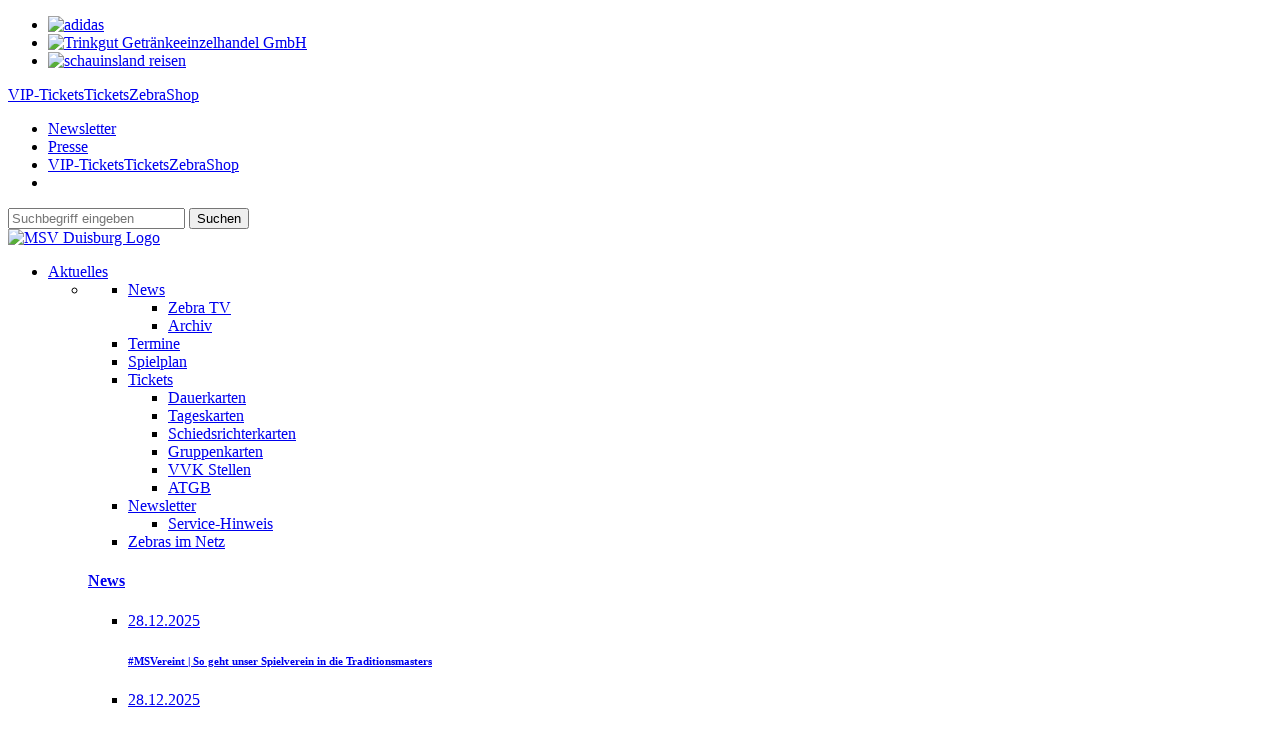

--- FILE ---
content_type: text/html; charset=utf-8
request_url: https://www.msv-duisburg.de/aktuelles/newsarchiv/?tx_news_pi1%5Bcontroller%5D=News&tx_news_pi1%5BcurrentPage%5D=44&tx_news_pi1%5BoverwriteDemand%5D%5Bcategories%5D=25%2C78%2C11%2C2&cHash=5fa4c32f76c879ec1fc077bc8475d816
body_size: 34772
content:
<!DOCTYPE html>
<html lang="de" dir="ltr" class="no-js">
<head>
<script type="text/javascript" data-cmp-ab="1" src="https://cdn.consentmanager.net/delivery/autoblocking/99ef5a7ecb13.js" data-cmp-host="delivery.consentmanager.net" data-cmp-cdn="cdn.consentmanager.net" data-cmp-codesrc="13"></script>

<meta charset="utf-8">
<!-- 
	rheinschafe GmbH - www.rheinschafe.de
	  - - - - - - - - -

	This website is powered by TYPO3 - inspiring people to share!
	TYPO3 is a free open source Content Management Framework initially created by Kasper Skaarhoj and licensed under GNU/GPL.
	TYPO3 is copyright 1998-2025 of Kasper Skaarhoj. Extensions are copyright of their respective owners.
	Information and contribution at https://typo3.org/
-->



<title>Newsarchiv </title>
<meta name="generator" content="TYPO3 CMS" />
<meta name="author" content="MSV Duisburg - Presseabteilung" />
<meta property="og:type" content="website" />
<meta property="og:image" content="/typo3conf/ext/msv/Resources/Public/Images/msv-og.jpg" />
<meta property="og:site_name" content="MSV Duisburg" />
<meta property="og:locale" content="de_DE" />
<meta property="og:url" content="https://www.msv-duisburg.de/aktuelles/newsarchiv/" />
<meta name="twitter:card" content="summary" />
<meta name="revisit-after" content="7 days" />
<meta name="geopositionlatitude" content="51.408331" />
<meta name="geopositionlongitude" content="6.778092" />
<meta name="georegion" content="DE-NW" />
<meta name="geoplacename" content="Duisburg" />
<meta name="icbm" content="51.408331,6.778092" />
<meta name="og:latitude" content="51.408331" />
<meta name="og:longitude" content="6.778092" />
<meta name="og:region" content="DE-NW" />
<meta name="og:placename" content="Duisburg" />


<link rel="stylesheet" href="/typo3temp/assets/css/07978cd4efe22476f27bc36e8282c566.1762516715.css" media="all">
<link rel="stylesheet" href="/typo3conf/ext/powermail/Resources/Public/Css/Basic.1729229452.css" media="all">
<link rel="stylesheet" href="/typo3conf/ext/msv/Resources/Public/Stylesheets/app.1762517496.css" media="all">
<link rel="stylesheet" href="/typo3conf/ext/msv/Resources/Public/Stylesheets/fonts.1762517496.css" media="all">
<link href="/{$plugin.tx_news.settings.cssFile}" rel="stylesheet" >



<script src="/typo3conf/ext/msv/Resources/Public/Javascripts/vendor/jquery.min.1762517496.js"></script>


<meta name="viewport" content="initial-scale = 1.0,maximum-scale = 1.0" /><script type="text/javascript">
  WebFontConfig = {
    custom: {
      families: ['rs-msv', 'ds-digitalnormal'],
      urls: ['typo3conf/ext/msv/Resources/Public/Stylesheets/fonts.css']
    },
  };

</script>
<link rel="apple-touch-icon" sizes="57x57" href="/typo3conf/ext/msv/Resources/Public/Icons/favicons/apple-touch-icon-57x57.png">
<link rel="apple-touch-icon" sizes="60x60" href="/typo3conf/ext/msv/Resources/Public/Icons/favicons/apple-touch-icon-60x60.png">
<link rel="apple-touch-icon" sizes="72x72" href="/typo3conf/ext/msv/Resources/Public/Icons/favicons/apple-touch-icon-72x72.png">
<link rel="apple-touch-icon" sizes="76x76" href="/typo3conf/ext/msv/Resources/Public/Icons/favicons/apple-touch-icon-76x76.png">
<link rel="apple-touch-icon" sizes="114x114" href="/typo3conf/ext/msv/Resources/Public/Icons/favicons/apple-touch-icon-114x114.png">
<link rel="apple-touch-icon" sizes="120x120" href="/typo3conf/ext/msv/Resources/Public/Icons/favicons/apple-touch-icon-120x120.png">
<link rel="apple-touch-icon" sizes="144x144" href="/typo3conf/ext/msv/Resources/Public/Icons/favicons/apple-touch-icon-144x144.png">
<link rel="apple-touch-icon" sizes="152x152" href="/typo3conf/ext/msv/Resources/Public/Icons/favicons/apple-touch-icon-152x152.png">
<link rel="apple-touch-icon" sizes="180x180" href="/typo3conf/ext/msv/Resources/Public/Icons/favicons/apple-touch-icon-180x180.png">
<link rel="icon" type="image/png" href="/typo3conf/ext/msv/Resources/Public/Icons/favicons/favicon-32x32.png" sizes="32x32">
<link rel="icon" type="image/png" href="/typo3conf/ext/msv/Resources/Public/Icons/favicons/android-chrome-192x192.png" sizes="192x192">
<link rel="icon" type="image/png" href="/typo3conf/ext/msv/Resources/Public/Icons/favicons/favicon-96x96.png" sizes="96x96">
<link rel="icon" type="image/png" href="/typo3conf/ext/msv/Resources/Public/Icons/favicons/favicon-16x16.png" sizes="16x16">
<link rel="manifest" href="/typo3conf/ext/msv/Resources/Public/Icons/favicons/manifest.json">
<link rel="mask-icon" href="/typo3conf/ext/msv/Resources/Public/Icons/favicons/safari-pinned-tab.svg" color="#005ca9">
<meta name="msapplication-TileColor" content="#da532c">
<meta name="msapplication-TileImage" content="/typo3conf/ext/msv/Resources/Public/Icons/favicons/mstile-144x144.png">
<meta name="theme-color" content="#ffffff">
<!--[if lt IE 9]>
    <script src="https://oss.maxcdn.com/libs/html5shiv/3.7.0/html5shiv.js"></script>
    <script src="https://oss.maxcdn.com/libs/respond.js/1.4.2/respond.min.js"></script>
<![endif]-->
<script type="application/javascript" src="https://ced.sascdn.com/tag/1023/smart.js" async></script>
<script>
    var sas = sas || {};
    sas.cmd = sas.cmd || [];
    sas.cmd.push(function() {
        sas.setup({ networkid: 1023, domain: "https://www3.smartadserver.com", async: true });
    });
    sas.cmd.push(function() {
        sas.call("onecall", {
            siteId: 94511,
            pageId: 628859,
            formats: [
                { id: 38836 },
                { id: 44540 },
                { id: 126649 },
                { id: 126650 }
            ],
            target: ''
        });
    });
</script>
<!-- Google Tag Manager -->
<script>(function(w,d,s,l,i){w[l]=w[l]||[];w[l].push({'gtm.start':
new Date().getTime(),event:'gtm.js'});var f=d.getElementsByTagName(s)[0],
j=d.createElement(s),dl=l!='dataLayer'?'&l='+l:'';j.async=true;j.src=
'https://www.googletagmanager.com/gtm.js?id='+i+dl;f.parentNode.insertBefore(j,f);
})(window,document,'script','dataLayer','GTM-MGWQKGC');</script>
<!-- End Google Tag Manager -->
    <link href="/rss.xml" title="Aktuelles" type="application/rss+xml" rel="alternate" /><meta name="facebook-domain-verification" content="epaw972ydadvd34clqac9ojz6acfjl" />
<link rel="canonical" href="https://www.msv-duisburg.de/aktuelles/newsarchiv/?tx_news_pi1%5Bcontroller%5D=News&amp;tx_news_pi1%5BcurrentPage%5D=44&amp;tx_news_pi1%5BoverwriteDemand%5D%5Bcategories%5D=25%2C78%2C11%2C2&amp;cHash=5fa4c32f76c879ec1fc077bc8475d816"/>
</head>
<body>



<!-- Google Tag Manager (noscript) -->
<noscript><iframe src="https://www.googletagmanager.com/ns.html?id=GTM-MGWQKGC"
                  height="0" width="0" style="display:none;visibility:hidden"></iframe></noscript>
<!-- End Google Tag Manager (noscript) -->
<div>
  
    

            <div id="c25" class="frame frame-default frame-type-html frame-layout-0">
                
                
                    



                
                
                

    <div id="sas_38836" class="werbung"></div>


                
                    



                
                
                    



                
            </div>

        


  <div class="main-header hidden-print">
    <div class="nav-meta clearfix">
      <div class="container">
        
    

            <div id="c2094" class="frame frame-default frame-type-msv_mainsponsors frame-layout-0">
                
                
                    



                
                
                    



                
                

    
    

		<ul class="list-inline sponsors">
			
        <li>
            <a href="https://www.adidas.de/" title="adidas" target="_blank" rel="nofollow">
			    <img src="data:" data-srcset="/fileadmin/content/user_upload/Logos/adidas_bildmarke.svg 991w, /fileadmin/content/user_upload/Logos/adidas_bildmarke.svg" title="" alt="adidas" />
		        <noscript>
					<img src="/fileadmin/content/user_upload/Logos/adidas_bildmarke.svg" title="adidas" alt="adidas" />
            	</noscript>
          	</a>
        </li>
			
        <li>
            <a href="https://www.trinkgut.de/" title="Trinkgut Getränkeeinzelhandel GmbH" target="_blank" rel="nofollow">
			    <img src="data:" data-srcset="/fileadmin/content/user_upload/Partner/Weiss/trinkgut-meta-white.svg 991w, /fileadmin/content/user_upload/Partner/Weiss/trinkgut-meta-white.svg" title="" alt="Trinkgut Getränkeeinzelhandel GmbH" />
		        <noscript>
					<img src="/fileadmin/content/user_upload/Partner/Weiss/trinkgut-meta-white.svg" title="Trinkgut Getränkeeinzelhandel GmbH" alt="Trinkgut Getränkeeinzelhandel GmbH" />
            	</noscript>
          	</a>
        </li>
			
        <li>
            <a href="/partner/namingright-partner/" title="schauinsland reisen" target="_blank" rel="nofollow">
			    <img src="data:" data-srcset="/fileadmin/content/user_upload/Logos/schauinsland-reisen-meta-white.svg 991w, /fileadmin/content/user_upload/Logos/schauinsland-reisen-meta-white.svg" title="" alt="schauinsland reisen" />
		        <noscript>
					<img src="/fileadmin/content/user_upload/Logos/schauinsland-reisen-meta-white.svg" title="schauinsland reisen" alt="schauinsland reisen" />
            	</noscript>
          	</a>
        </li>
			
		</ul>
	



                
                    



                
                
                    



                
            </div>

        


        <div class="nav-c2a btn-slanted-upside-down highlights-border"><a href="https://msv.official-vip.com/" target="_blank" title="VIP-Tickets" class="btn btn-danger">VIP-Tickets</a><a href="https://www.ticket-onlineshop.com/ols/msv/" target="_blank" title="Tickets" class="btn btn-danger">Tickets</a><a href="http://www.msv-zebrashop.de" target="_blank" title="ZebraShop" class="btn btn-danger">ZebraShop</a></div>
        <ul class="list-inline nav-meta-menu hidden-xs hidden-sm"><li><a href="/aktuelles/newsletter/" title="Newsletter">Newsletter</a></li><li><a href="/presse/" title="Presse">Presse</a></li><li class="nav-min-visible"><div class="nav-c2a"><a href="https://msv.official-vip.com/" target="_blank" title="VIP-Tickets" class="btn btn-danger">VIP-Tickets</a><a href="https://www.ticket-onlineshop.com/ols/msv/" target="_blank" title="Tickets" class="btn btn-danger">Tickets</a><a href="http://www.msv-zebrashop.de" target="_blank" title="ZebraShop" class="btn btn-danger">ZebraShop</a></div></li><li><span id="searchBarToggle"><i class="icon-search"></i></span></li></ul>
      </div>
    </div>
    <div class="nav-main">
      <div class="container">
        <div id="searchBar">
	<form method="get" class="input-group" id="form_kesearch_searchfield" name="form_kesearch_searchfield" action="/suche/">
		<input type="search" id="ke_search_searchfield_sword" name="tx_kesearch_pi1[sword]" class="form-control" placeholder="Suchbegriff eingeben">
		<span class="input-group-btn">
			<button class="btn btn-primary" id="ke_search_searchfield_submit" type="submit">Suchen</button>
		</span>
	</form>
</div>

        
            <a href="https://www.msv-duisburg.de/">
              <img class="logo-main" src="/typo3conf/ext/msv/Resources/Public/Icons/logo/MSV-Logo-2023.png" alt="MSV Duisburg Logo">
            </a>
          
        

    <ul class="nav navbar-nav navbar-right visible-lg">
        
            
                    <li class="dropdown active sub " id="page-id-55">
                        <a class="dropdown-toggle" role="button" aria-haspopup="true" aria-expanded="false" href="/aktuelles/newsuebersicht/">
                            
                                    Aktuelles
                                
                        </a>
                        <ul class="dropdown-menu">
                            <li>
                                <div class="container">
                                    <div class="row">
                                        
                                            <div class="col-lg-3">
                                                <div class="mmenu-wrapper">
                                                    <ul>
                                                        
                                                            <li>
                                                                <a class="active sub " href="/aktuelles/newsuebersicht/">
                                                                    
                                                                            News
                                                                        
                                                                </a>
                                                                
                                                                        <ul><li>
<a href="/aktuelles/newsuebersicht/zebra-tv/" title="Zebra TV">Zebra TV</a>
</li>
<li class="active current">
<a href="/aktuelles/newsarchiv/" title="Newsarchiv" class="active current">Archiv</a>
</li></ul>
                                                                    
                                                            </li>
                                                        
                                                            <li>
                                                                <a class="" href="/aktuelles/termine/">
                                                                    
                                                                            Termine
                                                                        
                                                                </a>
                                                                
                                                            </li>
                                                        
                                                            <li>
                                                                <a class="" href="/aktuelles/spielplan/">
                                                                    
                                                                            Spielplan
                                                                        
                                                                </a>
                                                                
                                                            </li>
                                                        
                                                            <li>
                                                                <a class="sub" href="/aktuelles/tickets/">
                                                                    
                                                                            Tickets
                                                                        
                                                                </a>
                                                                
                                                                        <ul><li>
<a href="/aktuelles/tickets/dauerkarten/" title="Dauerkarten">Dauerkarten</a>
</li>
<li>
<a href="/aktuelles/tickets/tageskarten/" title="Tageskarten">Tageskarten</a>
</li>
<li>
<a href="/aktuelles/tickets/schiedsrichterkarten/" title="Schiedsrichterkarten">Schiedsrichterkarten</a>
</li>
<li>
<a href="/aktuelles/tickets/gruppenkarten/" title="Gruppenkarten">Gruppenkarten</a>
</li>
<li>
<a href="/aktuelles/tickets/vvk-stellen/" title="VVK Stellen">VVK Stellen</a>
</li>
<li>
<a href="/aktuelles/tickets/atgb/" title="ATGB">ATGB</a>
</li></ul>
                                                                    
                                                            </li>
                                                        
                                                            <li>
                                                                <a class="sub" href="/aktuelles/newsletter/">
                                                                    
                                                                            Newsletter
                                                                        
                                                                </a>
                                                                
                                                                        <ul><li>
<a href="/aktuelles/newsletter/service-hinweis/" title="Service-Hinweis">Service-Hinweis</a>
</li></ul>
                                                                    
                                                            </li>
                                                        
                                                            <li>
                                                                <a class="" href="/zebranetz/">
                                                                    
                                                                            Zebras im Netz
                                                                        
                                                                </a>
                                                                
                                                            </li>
                                                        
                                                    </ul>
                                                </div>
                                            </div>
                                            <div class="col-lg-9">
                                                <div class="row">
                                                    <div class="col-lg-8 outerMatchMenu">
                                                        
    

            <div id="c394" class="frame frame-default frame-type-msv_zwei-spalten frame-layout-0">
                
                
                    



                
                
                    

    



                
                

    
    

		<section class="section" >
  			<div class="row">
  				
		   				<div class="col-md-6">
		        			
    

            <div id="c43" class="frame frame-default frame-type-news_newsliststicky frame-layout-0">
                
                
                    



                
                
                    

    



                
                

    
    


	


<div class="news">
	
	<!--TYPO3SEARCH_end-->
	
			
					<div class="teaser-content">
						<div class="header">
							<h4>
								<a href="/aktuelles/newsuebersicht/" title="Zur News Übersicht">News</a>
							</h4>
						</div>
						<div class="body menuMatchHeight">
							<ul class="news-list">
								
									

<li>
	<a title="#MSVereint | So geht unser Spielverein in die Traditionsmasters" href="/aktuelles/artikel/msvereint-so-geht-unser-spielverein-in-die-traditionsmasters/">
		<p class="date">28.12.2025</p>
		<h6>#MSVereint | So geht unser Spielverein in die Traditionsmasters</h6>
	</a>
</li>
								
									

<li>
	<a title="#MSVereint | Ab sofort digital: Werdet Mitglied der ZebraFamilie!" href="/aktuelles/artikel/msvereint-ab-sofort-digital-werdet-mitglied-der-zebrafamilie-1/">
		<p class="date">28.12.2025</p>
		<h6>#MSVereint | Ab sofort digital: Werdet Mitglied der ZebraFamilie!</h6>
	</a>
</li>
								
									

<li>
	<a title="#MSVereint | Wer wird Zebra des Jahres 2025? DU hast die Wahl!" href="/aktuelles/artikel/msvereint-wer-wird-zebra-des-jahres-2025-du-hast-die-wahl/">
		<p class="date">27.12.2025</p>
		<h6>#MSVereint | Wer wird Zebra des Jahres 2025? DU hast die Wahl!</h6>
	</a>
</li>
								
									

<li>
	<a title="#MSVereint | Ali Hahn weiter, immer weiter in ZebraStreifen!" href="/aktuelles/artikel/msvereint-ali-hahn-weiter-immer-weiter-in-zebrastreifen/">
		<p class="date">24.12.2025</p>
		<h6>#MSVereint | Ali Hahn weiter, immer weiter in ZebraStreifen!</h6>
	</a>
</li>
								
							</ul>
						</div>
						<div class="footer">
							<a href="/aktuelles/newsuebersicht/" class="btn btn-block btn-primary">Alle News</a>
						</div>
					</div>
				
		
	<!--TYPO3SEARCH_begin-->

</div>



                
                    



                
                
                    



                
            </div>

        


		        		</div>
		   				<div class="col-md-6">
		        			
    

            <div id="c70" class="frame frame-default frame-type-news_newsliststicky frame-layout-0">
                
                
                    



                
                
                    

    



                
                

    
    


	


<div class="news">
	
	<!--TYPO3SEARCH_end-->
	
			
					<div class="teaser-content">
						<div class="header">
							<h4><a href="/aktuelles/newsuebersicht/zebra-tv/" title="Zum Zebra-TV Übersicht">Zebra-TV</a></h4>
						</div>
						<div class="body menuMatchHeight">
							<div class="zebra-tv">
								
									

<div class="video-teaser">
  
    
  
    
      
    
  
  
      <a href="https://www.youtube.com/watch?v=LnQXtsphVts" class="popup-youtube">
        <div class="video-img">
          <i class="icon icon-youtube-play"></i>
          
              
                  
                    
                      <img title="" alt="" src="[data-uri]" data-srcset="/fileadmin/content/_processed_/1/b/csm_youtube_thumbnail_25-26_nach_VIKMSVd_f4f558f73c.jpg" />
                      <noscript>
                        <img src="/fileadmin/content/_processed_/1/b/csm_youtube_thumbnail_25-26_nach_VIKMSVd_77161efb1e.jpg" width="360" height="203" alt="" />
                      </noscript>
                    
                    
                  
                
            
        </div>
      </a>
    
    <div class="video-info">
      <a title="#VIKMSV | Die Pressekonferenz nach dem Remis beim FC Viktoria Köln" href="/aktuelles/artikel/vikmsv-die-pressekonferenz-nach-dem-remis-beim-fc-viktoria-koeln/">
        <p class="date">
            <time datetime="2025-12-21 22:03">
    				21.12.2025
    				<meta itemprop="datePublished" content="21.12.2025" />
    			</time>
    		</p>
        <h6>#VIKMSV | Die Pressekonferenz nach dem Remis beim FC Viktoria Köln</h6>
      </a>
    </div>
</div>
								
							</div>
						</div>
						<div class="footer">
							<a href="/aktuelles/newsuebersicht/zebra-tv/" class="btn btn-block btn-primary">Zur Mediathek</a>
						</div>
					</div>
				
		
	<!--TYPO3SEARCH_begin-->

</div>



                
                    



                
                
                    



                
            </div>

        


		        		</div>
        			
        	</div>	
		</section>
	



                
                    



                
                
                    



                
            </div>

        


                                                    </div>
                                                    <div class="col-lg-4 last-col outerMatchMenu">
                                                        
    

            <div id="c3180" class="frame frame-default frame-type-msv_menucontent frame-layout-0">
                
                
                    



                
                
                    

    



                
                

    
    



        <div class="teaser-content">
            <div class="header">
                <h4>

                    
                            <a href="https://www.msv-duisburg.de/aktuelles/artikel/msvereint-das-steckt-dahinter/">#MSVereint</a>
                        
                </h4>
            </div>
            <div class="body menuMatchHeight">
                
    

            <div id="c3181" class="frame frame-default frame-type-textmedia frame-layout-0">
                
                
                    



                
                

	
		

    



	


                
<div class="text-media">
	<div class="ce-textpic ce-center ce-above col-1">
		
			

    <div class="ce-gallery" data-ce-columns="1" data-ce-images="1">
        
            <div class="ce-outer">
                <div class="ce-inner">
        
        

            
                    <div class="text-img">
                

            <div class="ce-row">
                
                    
                        <div class="ce-column">
                            

        
<figure class="image image-wrapper">
	
			
					
	
			<img
					src="[data-uri]"
					width="1140"
					height="760"
					alt=""
					title=""
					data-srcset="/fileadmin/content/user_upload/2024_05_27_MSVereint.jpg 480w,
		        /fileadmin/content/user_upload/2024_05_27_MSVereint.jpg 768w,
		        /fileadmin/content/user_upload/2024_05_27_MSVereint.jpg 992w,
		        /fileadmin/content/user_upload/2024_05_27_MSVereint.jpg 1920w"
			/>
			<noscript><img
					src="/fileadmin/content/_processed_/1/8/csm_2024_05_27_MSVereint_dc4c33b106.jpg"
					width="1140"
					height="760"
					alt=""
					title=""
			/></noscript>
		

				
		
	
</figure>




    


                        </div>
                    
                
            </div>

        </div>

        
        
    </div>
    </div>

</div>



		

		
				<div class="ce-bodytext">
					
					<p><a href="https://www.msv-duisburg.de/aktuelles/artikel/msvereint-das-steckt-dahinter/" target="_blank">#MSVereint | Das steckt dahinter! </a></p>
				</div>
			

		
	</div>
</div>

                
                    



                
                
                    



                
            </div>

        



            </div>
            <div class="footer">
                
                    
                            <a href="https://www.msv-duisburg.de/aktuelles/artikel/msv-trikot-2023-24-stadt-land-club-das-ist-eure-neue-arbeitskleidung"
                               class="btn btn-block btn-primary">
                                Zum Artikel
                            </a>
                        
                
            </div>
        </div>


    



                
                    



                
                
                    



                
            </div>

        


                                                    </div>
                                                    <div class="col-lg-8">
                                                        
    

            <div id="c1562" class="frame frame-default frame-type-textmedia frame-layout-2">
                
                
                    



                
                

	
		

    



	


                
<div class="text-media">
	<div class="ce-textpic ce-left ce-above col-1">
		
			

    <div class="ce-gallery" data-ce-columns="1" data-ce-images="1">
        
        

            
                    <div class="text-img">
                

            <div class="ce-row">
                
                    
                        <div class="ce-column">
                            

        
<figure class="image image-wrapper">
	
			<a href="/aktuelles/newsletter/" title="MSV Newsletter">
				
	
			<img
					src="[data-uri]"
					width="555"
					height="108"
					alt="MSV Newsletter"
					title="MSV Newsletter"
					data-srcset="/fileadmin/content/user_upload/_global/_teaser/msv_teaser_newsletter_1819_v02.jpg 480w,
		        /fileadmin/content/user_upload/_global/_teaser/msv_teaser_newsletter_1819_v02.jpg 768w,
		        /fileadmin/content/user_upload/_global/_teaser/msv_teaser_newsletter_1819_v02.jpg 992w,
		        /fileadmin/content/user_upload/_global/_teaser/msv_teaser_newsletter_1819_v02.jpg 1920w"
			/>
			<noscript><img
					src="/fileadmin/content/_processed_/4/b/csm_msv_teaser_newsletter_1819_v02_d9943fbe19.jpg"
					width="555"
					height="108"
					alt="MSV Newsletter"
					title="MSV Newsletter"
			/></noscript>
		

			</a>
		
	
</figure>




    


                        </div>
                    
                
            </div>

        </div>

        
        
</div>



		

		
				
			

		
	</div>
</div>

                
                    



                
                
                    



                
            </div>

        


                                                    </div>
                                                    <div class="col-lg-4 last-col shopteaser">
                                                        
                                                    </div>
                                                </div>
                                            </div>
                                        
                                    </div>
                                </div>
                            </li>
                        </ul>
                    </li>
                
        
            
                    <li class="dropdown sub" id="page-id-46">
                        <a class="dropdown-toggle" role="button" aria-haspopup="true" aria-expanded="false" href="http://www.msv1902.de/">
                            
                                    Der MSV
                                
                        </a>
                        <ul class="dropdown-menu">
                            <li>
                                <div class="container">
                                    <div class="row">
                                        
                                            <div class="col-lg-3">
                                                <div class="mmenu-wrapper">
                                                    <ul>
                                                        
                                                            <li>
                                                                <a class="sub " href="http://www.msv1902.de/">
                                                                    
                                                                            Verein
                                                                        
                                                                </a>
                                                                
                                                                        <ul><li class="sub">
<a href="https://www.msv1902.de/gremien" title="Gremien" class="sub">Gremien</a>
<ul class="lvl-1"><li>
<a href="http://www.msv1902.de/gremien/vorstand" title="Vorstand">Vorstand</a>
</li>
<li>
<a href="https://www.msv1902.de/gremien/verwaltungsrat/" title="Verwaltungsrat">Verwaltungsrat</a>
</li>
<li>
<a href="http://www.msv1902.de/gremien/ehrenrat" title="Ehrenrat">Ehrenrat</a>
</li></ul>
</li>
<li>
<a href="https://www.msv-duisburg.de/fileadmin/content/user_upload/Mitglieder/eV_Vereinssatzung_09-04-2025.pdf" title="Satzung" target="_blank">Satzung</a>
</li>
<li>
<a href="/der-msv/verein/spenden/" title="Spenden">Spenden</a>
</li>
<li>
<a href="https://www.msv1902.de/vereinsheim" title="Unser Clubhaus an der Westender">Clubhaus</a>
</li>
<li>
<a href="https://www.msv1902.de/mitglied/" title="Mitglieder" target="_blank">Mitglieder</a>
</li>
<li class="sub">
<a href="http://www.msv-dachverein.de/" title="Dachverein" class="sub">Dachverein</a>
<ul class="lvl-1"><li>
<a href="http://www.msv1902.de/verein/handball" title="Handball" target="_blank">Handball</a>
</li>
<li>
<a href="http://www.msv-hockey.de/" title="Hockey">Hockey</a>
</li>
<li>
<a href="http://www.msv1902.de/verein/judo" title="Judo">Judo</a>
</li>
<li>
<a href="http://www.msv1902.de/verein/breitensport" title="Leichtathletik">Leichtathletik</a>
</li>
<li>
<a href="http://www.msv-turnen.de/" title="Turnen">Turnen</a>
</li></ul>
</li></ul>
                                                                    
                                                            </li>
                                                        
                                                            <li>
                                                                <a class="sub" href="/der-msv/gesellschaft/geschaeftsfuehrung/">
                                                                    
                                                                            Gesellschaft
                                                                        
                                                                </a>
                                                                
                                                                        <ul><li>
<a href="/der-msv/gesellschaft/geschaeftsfuehrung/" title="Geschäftsführung">Geschäftsführung</a>
</li>
<li>
<a href="/der-msv/gesellschaft/aufsichtsrat/" title="Aufsichtsrat">Aufsichtsrat</a>
</li>
<li>
<a href="/der-msv/geschaeftsstelle/" title="Geschäftsstelle">Geschäftsstelle</a>
</li></ul>
                                                                    
                                                            </li>
                                                        
                                                            <li>
                                                                <a class="sub" href="https://www.msv-duisburg.de/der-msv/arena/in-unserer-arena/">
                                                                    
                                                                            Arena
                                                                        
                                                                </a>
                                                                
                                                                        <ul><li>
<a href="/der-msv/arena/in-unserer-arena/" title="In unserer Arena!">In unserer Arena</a>
</li>
<li>
<a href="/der-msv/arena/anfahrt/" title="Anfahrt">Anfahrt</a>
</li>
<li>
<a href="/der-msv/arena/arena-tipps/" title="Arena Tipps">Arena Tipps</a>
</li>
<li>
<a href="/eventlocation/" title="Event-Location">Event-Location</a>
</li>
<li>
<a href="/der-msv/arena/stadionordnung/" title="Stadionordnung">Stadionordnung</a>
</li>
<li>
<a href="/der-msv/arena/sicherheitsmanagement/" title="Sicherheitsmanagement">Sicherheitsmanagement</a>
</li>
<li>
<a href="/aktuelles/tickets/" title="Tickets sichern!">Tickets sichern!</a>
</li></ul>
                                                                    
                                                            </li>
                                                        
                                                            <li>
                                                                <a class="" href="/der-msv/zebrashop/">
                                                                    
                                                                            ZebraShop
                                                                        
                                                                </a>
                                                                
                                                            </li>
                                                        
                                                            <li>
                                                                <a class="sub" href="https://www.msv-museum.de/">
                                                                    
                                                                            Museum
                                                                        
                                                                </a>
                                                                
                                                                        <ul><li>
<a href="/der-msv/museum/msv-museum/" title="MSV Museum">MSV Museum</a>
</li>
<li>
<a href="/der-msv/museum/meidericher-vizemeister/" title="Eure „Meidericher Vizemeister“ im Online-Stream!">Der Vizemeister-Film</a>
</li></ul>
                                                                    
                                                            </li>
                                                        
                                                            <li>
                                                                <a class="" href="/der-msv/legenden/">
                                                                    
                                                                            Legenden
                                                                        
                                                                </a>
                                                                
                                                            </li>
                                                        
                                                            <li>
                                                                <a class="" href="/der-msv/ennatz-kommt-zu-dir-nach-hause/">
                                                                    
                                                                            Ennatz
                                                                        
                                                                </a>
                                                                
                                                            </li>
                                                        
                                                            <li>
                                                                <a class="" href="/der-msv/verantwortung-nachhaltigkeit/">
                                                                    
                                                                            Verantwortung & Nachhaltigkeit
                                                                        
                                                                </a>
                                                                
                                                            </li>
                                                        
                                                            <li>
                                                                <a class="" href="/der-msv/jobs-praktika/">
                                                                    
                                                                            Jobs & Praktika
                                                                        
                                                                </a>
                                                                
                                                            </li>
                                                        
                                                    </ul>
                                                </div>
                                            </div>
                                            <div class="col-lg-9">
                                                <div class="row">
                                                    <div class="col-lg-8 outerMatchMenu">
                                                        
    

            <div id="c396" class="frame frame-default frame-type-msv_zwei-spalten frame-layout-0">
                
                
                    



                
                
                    

    



                
                

    
    

		<section class="section" >
  			<div class="row">
  				
		   				<div class="col-md-6">
		        			
    

            <div id="c367" class="frame frame-default frame-type-news_newsliststicky frame-layout-0">
                
                
                    



                
                
                    

    



                
                

    
    


	


<div class="news">
	
	<!--TYPO3SEARCH_end-->
	
			
					<div class="teaser-content">
						<div class="header">
							<h4>
								<a href="/aktuelles/newsuebersicht/" title="Zur News Übersicht">News</a>
							</h4>
						</div>
						<div class="body menuMatchHeight">
							<ul class="news-list">
								
									

<li>
	<a title="#MSVereint | So geht unser Spielverein in die Traditionsmasters" href="/aktuelles/artikel/msvereint-so-geht-unser-spielverein-in-die-traditionsmasters/">
		<p class="date">28.12.2025</p>
		<h6>#MSVereint | So geht unser Spielverein in die Traditionsmasters</h6>
	</a>
</li>
								
									

<li>
	<a title="#MSVereint | Ab sofort digital: Werdet Mitglied der ZebraFamilie!" href="/aktuelles/artikel/msvereint-ab-sofort-digital-werdet-mitglied-der-zebrafamilie-1/">
		<p class="date">28.12.2025</p>
		<h6>#MSVereint | Ab sofort digital: Werdet Mitglied der ZebraFamilie!</h6>
	</a>
</li>
								
									

<li>
	<a title="#MSVereint | Wer wird Zebra des Jahres 2025? DU hast die Wahl!" href="/aktuelles/artikel/msvereint-wer-wird-zebra-des-jahres-2025-du-hast-die-wahl/">
		<p class="date">27.12.2025</p>
		<h6>#MSVereint | Wer wird Zebra des Jahres 2025? DU hast die Wahl!</h6>
	</a>
</li>
								
									

<li>
	<a title="#MSVereint | Ali Hahn weiter, immer weiter in ZebraStreifen!" href="/aktuelles/artikel/msvereint-ali-hahn-weiter-immer-weiter-in-zebrastreifen/">
		<p class="date">24.12.2025</p>
		<h6>#MSVereint | Ali Hahn weiter, immer weiter in ZebraStreifen!</h6>
	</a>
</li>
								
							</ul>
						</div>
						<div class="footer">
							<a href="/aktuelles/newsuebersicht/" class="btn btn-block btn-primary">Alle News</a>
						</div>
					</div>
				
		
	<!--TYPO3SEARCH_begin-->

</div>



                
                    



                
                
                    



                
            </div>

        


		        		</div>
		   				<div class="col-md-6">
		        			
    

            <div id="c366" class="frame frame-default frame-type-msv_menucontent frame-layout-0">
                
                
                    



                
                
                    

    



                
                

    
    



        <div class="teaser-content">
            <div class="header">
                <h4>

                    
                            <a href="/der-msv/legenden/">Legenden</a>
                        
                </h4>
            </div>
            <div class="body menuMatchHeight">
                
    

            <div id="c428" class="frame frame-default frame-type-textmedia frame-layout-0">
                
                
                    



                
                

	
		

    



	


                
<div class="text-media">
	<div class="ce-textpic ce-center ce-above col-1">
		
			

    <div class="ce-gallery" data-ce-columns="1" data-ce-images="1">
        
            <div class="ce-outer">
                <div class="ce-inner">
        
        

            
                    <div class="text-img">
                

            <div class="ce-row">
                
                    
                        <div class="ce-column">
                            

        
<figure class="image image-wrapper">
	
			<a href="/der-msv/legenden/" title="MSV Legenden">
				
	
			<img
					src="[data-uri]"
					width="261"
					height="209"
					alt="MSV Legenden"
					title="MSV Legenden"
					data-srcset="/fileadmin/content/user_upload/Legenden/Teaser-Legenden_02.jpg 480w,
		        /fileadmin/content/user_upload/Legenden/Teaser-Legenden_02.jpg 768w,
		        /fileadmin/content/user_upload/Legenden/Teaser-Legenden_02.jpg 992w,
		        /fileadmin/content/user_upload/Legenden/Teaser-Legenden_02.jpg 1920w"
			/>
			<noscript><img
					src="/fileadmin/content/user_upload/Legenden/Teaser-Legenden_02.jpg"
					width="261"
					height="209"
					alt="MSV Legenden"
					title="MSV Legenden"
			/></noscript>
		

			</a>
		
	
</figure>




    


                        </div>
                    
                
            </div>

        </div>

        
        
    </div>
    </div>

</div>



		

		
				
			

		
	</div>
</div>

                
                    



                
                
                    



                
            </div>

        



            </div>
            <div class="footer">
                
                    
                            <a href="/der-msv/legenden/"
                               class="btn btn-block btn-primary">
                                Zu den Legenden
                            </a>
                        
                
            </div>
        </div>


    



                
                    



                
                
                    



                
            </div>

        


		        		</div>
        			
        	</div>	
		</section>
	



                
                    



                
                
                    



                
            </div>

        


                                                    </div>
                                                    <div class="col-lg-4 last-col outerMatchMenu">
                                                        
    

            <div id="c430" class="frame frame-default frame-type-msv_menucontent frame-layout-0">
                
                
                    



                
                
                    

    



                
                

    
    



        <div class="teaser-content">
            <div class="header">
                <h4>

                    
                            <a href="/der-msv/geschaeftsstelle/">Geschäftsstelle</a>
                        
                </h4>
            </div>
            <div class="body menuMatchHeight">
                
    

            <div id="c429" class="frame frame-default frame-type-textmedia frame-layout-0">
                
                
                    



                
                

	
		

    



	


                
<div class="text-media">
	<div class="ce-textpic ce-center ce-above col-2">
		
			



		

		
				<div class="ce-bodytext">
					
					<p><strong>MSV Duisburg</strong><br> Margaretenstraße 5 - 7<br> 47055 Duisburg<br> Postfach 10 09 50, 47009 Duisburg</p>
<p>T 0203 9310 0<br> F 0203 9310 1902<br> <a href="mailto:info@msv-duisburg.de" title="info@msv-duisburg.de" class="mail">info(at)msv-duisburg.de</a></p>
<p><strong>Öffnungszeiten</strong><br> Telefonisch erreichbar Mo-Do 9-15 Uhr,<br> Fr 9-13 Uhr</p>
				</div>
			

		
	</div>
</div>

                
                    



                
                
                    



                
            </div>

        



            </div>
            <div class="footer">
                
                    
                            <a href="/der-msv/geschaeftsstelle/"
                               class="btn btn-block btn-primary">
                                Zur Geschäftsstelle
                            </a>
                        
                
            </div>
        </div>


    



                
                    



                
                
                    



                
            </div>

        


                                                    </div>
                                                    <div class="col-lg-8">
                                                        
    

            <div id="c1562" class="frame frame-default frame-type-textmedia frame-layout-2">
                
                
                    



                
                

	
		

    



	


                
<div class="text-media">
	<div class="ce-textpic ce-left ce-above col-1">
		
			

    <div class="ce-gallery" data-ce-columns="1" data-ce-images="1">
        
        

            
                    <div class="text-img">
                

            <div class="ce-row">
                
                    
                        <div class="ce-column">
                            

        
<figure class="image image-wrapper">
	
			<a href="/aktuelles/newsletter/" title="MSV Newsletter">
				
	
			<img
					src="[data-uri]"
					width="555"
					height="108"
					alt="MSV Newsletter"
					title="MSV Newsletter"
					data-srcset="/fileadmin/content/user_upload/_global/_teaser/msv_teaser_newsletter_1819_v02.jpg 480w,
		        /fileadmin/content/user_upload/_global/_teaser/msv_teaser_newsletter_1819_v02.jpg 768w,
		        /fileadmin/content/user_upload/_global/_teaser/msv_teaser_newsletter_1819_v02.jpg 992w,
		        /fileadmin/content/user_upload/_global/_teaser/msv_teaser_newsletter_1819_v02.jpg 1920w"
			/>
			<noscript><img
					src="/fileadmin/content/_processed_/4/b/csm_msv_teaser_newsletter_1819_v02_d9943fbe19.jpg"
					width="555"
					height="108"
					alt="MSV Newsletter"
					title="MSV Newsletter"
			/></noscript>
		

			</a>
		
	
</figure>




    


                        </div>
                    
                
            </div>

        </div>

        
        
</div>



		

		
				
			

		
	</div>
</div>

                
                    



                
                
                    



                
            </div>

        


                                                    </div>
                                                    <div class="col-lg-4 last-col shopteaser">
                                                        
                                                    </div>
                                                </div>
                                            </div>
                                        
                                    </div>
                                </div>
                            </li>
                        </ul>
                    </li>
                
        
            
                    <li class="dropdown sub" id="page-id-41">
                        <a class="dropdown-toggle" role="button" aria-haspopup="true" aria-expanded="false" href="/mannschaften/profis/">
                            
                                    Mannschaften
                                
                        </a>
                        <ul class="dropdown-menu">
                            <li>
                                <div class="container">
                                    <div class="row">
                                        
                                            <div class="col-lg-3">
                                                <div class="mmenu-wrapper">
                                                    <ul>
                                                        
                                                            <li>
                                                                <a class="sub " href="/mannschaften/profis/">
                                                                    
                                                                            Profis
                                                                        
                                                                </a>
                                                                
                                                                        <ul><li>
<a href="/aktuelles/spielplan/" title="Spielplan">Spielplan</a>
</li></ul>
                                                                    
                                                            </li>
                                                        
                                                            <li>
                                                                <a class="sub" href="/mannschaften/nachwuchs/">
                                                                    
                                                                            ZebraTalente
                                                                        
                                                                </a>
                                                                
                                                                        <ul><li class="sub">
<a href="/mannschaften/nachwuchs/nachwuchsleistungszentrum/" title="Nachwuchsleistungszentrum" class="sub">NLZ</a>
<ul class="lvl-1"><li>
<a href="/mannschaften/nachwuchs/nachwuchsleistungszentrum/leitung/" title="Leitung">Leitung</a>
</li>
<li>
<a href="/mannschaften/nachwuchs/nachwuchsleistungszentrum/philosophie/" title="Philosophie">Philosophie</a>
</li>
<li>
<a href="/mannschaften/nachwuchs/nachwuchsleistungszentrum/trainingszeiten/" title="Trainingszeiten">Trainingszeiten</a>
</li>
<li>
<a href="/mannschaften/nachwuchs/nachwuchsleistungszentrum/kooperationen/" title="Kooperationen">Kooperationen</a>
</li>
<li>
<a href="/mannschaften/nachwuchs/nachwuchsleistungszentrum/spielzeitengrundsaetze/" title="Spielzeitengrundsätze">Spielzeitengrundsätze</a>
</li>
<li>
<a href="/mannschaften/nachwuchs/nachwuchsleistungszentrum/ziele/" title="Ziele">Ziele</a>
</li>
<li>
<a href="/mannschaften/nachwuchs/nachwuchsleistungszentrum/kinderschutzkonzept/" title="Kinderschutzkonzept">Kinderschutzkonzept</a>
</li>
<li>
<a href="/mannschaften/nachwuchs/nachwuchsleistungszentrum/offenes-sichtungstraining-beim-msv-duisburg/" title="#MSVereint | Offenes Sichtungstraining beim MSV Duisburg">Talenttag 2025</a>
</li></ul>
</li>
<li class="sub">
<a href="/mannschaften/nachwuchs/u19/" title="U19" class="sub">U19</a>
<ul class="lvl-1"><li>
<a href="/mannschaften/nachwuchs/u19-1/" title="Kader">Kader</a>
</li></ul>
</li>
<li class="sub">
<a href="/mannschaften/nachwuchs/u17/" title="U17" class="sub">U17</a>
<ul class="lvl-1"><li>
<a href="/mannschaften/nachwuchs/u17-1/" title="Kader">Kader</a>
</li></ul>
</li>
<li class="sub">
<a href="/mannschaften/nachwuchs/u16/" title="U16" class="sub">U16</a>
<ul class="lvl-1"><li>
<a href="/mannschaften/nachwuchs/u16-1/" title="Kader">Kader</a>
</li></ul>
</li>
<li class="sub">
<a href="/mannschaften/nachwuchs/u15/" title="U15" class="sub">U15</a>
<ul class="lvl-1"><li>
<a href="/mannschaften/nachwuchs/u15-1/" title="Kader">Kader</a>
</li></ul>
</li>
<li class="sub">
<a href="/mannschaften/nachwuchs/u14/" title="U14" class="sub">U14</a>
<ul class="lvl-1"><li>
<a href="/mannschaften/nachwuchs/u14-1/" title="Kader">Kader</a>
</li></ul>
</li>
<li class="sub">
<a href="/mannschaften/nachwuchs/u13/" title="U13" class="sub">U13</a>
<ul class="lvl-1"><li>
<a href="/mannschaften/nachwuchs/u13-1/" title="Kader">Kader</a>
</li></ul>
</li>
<li class="sub">
<a href="/mannschaften/nachwuchs/u12/" title="U12" class="sub">U12</a>
<ul class="lvl-1"><li>
<a href="/mannschaften/nachwuchs/u12-1/" title="Kader">Kader</a>
</li></ul>
</li>
<li class="sub">
<a href="/mannschaften/nachwuchs/u11/" title="U11" class="sub">U11</a>
<ul class="lvl-1"><li>
<a href="/mannschaften/nachwuchs/u11-1/" title="Kader">Kader</a>
</li></ul>
</li>
<li class="sub">
<a href="/mannschaften/nachwuchs/u10/" title="U10" class="sub">U10</a>
<ul class="lvl-1"><li>
<a href="/mannschaften/nachwuchs/u10-1/" title="Kader">Kader</a>
</li></ul>
</li></ul>
                                                                    
                                                            </li>
                                                        
                                                            <li>
                                                                <a class="" href="https://www.msv1902.de/verein/zebra-kicker/altliga/">
                                                                    
                                                                            Traditionsmannschaft
                                                                        
                                                                </a>
                                                                
                                                            </li>
                                                        
                                                            <li>
                                                                <a class="" href="https://www.msv1902.de/verein/amateure/">
                                                                    
                                                                            Fanmannschaft
                                                                        
                                                                </a>
                                                                
                                                            </li>
                                                        
                                                            <li>
                                                                <a class="" href="http://www.zebrafrauen.de/">
                                                                    
                                                                            Frauen-Fußball
                                                                        
                                                                </a>
                                                                
                                                            </li>
                                                        
                                                            <li>
                                                                <a class="" href="https://www.msv1902.de/verein/zebra-kicker/tanzebras/">
                                                                    
                                                                            TanZebras FC
                                                                        
                                                                </a>
                                                                
                                                            </li>
                                                        
                                                    </ul>
                                                </div>
                                            </div>
                                            <div class="col-lg-9">
                                                <div class="row">
                                                    <div class="col-lg-8 outerMatchMenu">
                                                        
    

            <div id="c397" class="frame frame-default frame-type-msv_zwei-spalten frame-layout-0">
                
                
                    



                
                
                    

    



                
                

    
    

		<section class="section" >
  			<div class="row">
  				
		   				<div class="col-md-6">
		        			
    

            <div id="c324" class="frame frame-default frame-type-news_newsliststicky frame-layout-0">
                
                
                    



                
                
                    

    



                
                

    
    


	


<div class="news">
	
	<!--TYPO3SEARCH_end-->
	
			
					<div class="teaser-content">
						<div class="header">
							<h4>
								<a href="/aktuelles/newsuebersicht/" title="Zur News Übersicht">News</a>
							</h4>
						</div>
						<div class="body menuMatchHeight">
							<ul class="news-list">
								
									

<li>
	<a title="#MSVereint | So geht unser Spielverein in die Traditionsmasters" href="/aktuelles/artikel/msvereint-so-geht-unser-spielverein-in-die-traditionsmasters/">
		<p class="date">28.12.2025</p>
		<h6>#MSVereint | So geht unser Spielverein in die Traditionsmasters</h6>
	</a>
</li>
								
									

<li>
	<a title="#MSVereint | Ab sofort digital: Werdet Mitglied der ZebraFamilie!" href="/aktuelles/artikel/msvereint-ab-sofort-digital-werdet-mitglied-der-zebrafamilie-1/">
		<p class="date">28.12.2025</p>
		<h6>#MSVereint | Ab sofort digital: Werdet Mitglied der ZebraFamilie!</h6>
	</a>
</li>
								
									

<li>
	<a title="#MSVereint | Wer wird Zebra des Jahres 2025? DU hast die Wahl!" href="/aktuelles/artikel/msvereint-wer-wird-zebra-des-jahres-2025-du-hast-die-wahl/">
		<p class="date">27.12.2025</p>
		<h6>#MSVereint | Wer wird Zebra des Jahres 2025? DU hast die Wahl!</h6>
	</a>
</li>
								
									

<li>
	<a title="#MSVereint | Ali Hahn weiter, immer weiter in ZebraStreifen!" href="/aktuelles/artikel/msvereint-ali-hahn-weiter-immer-weiter-in-zebrastreifen/">
		<p class="date">24.12.2025</p>
		<h6>#MSVereint | Ali Hahn weiter, immer weiter in ZebraStreifen!</h6>
	</a>
</li>
								
							</ul>
						</div>
						<div class="footer">
							<a href="/aktuelles/newsuebersicht/" class="btn btn-block btn-primary">Alle News</a>
						</div>
					</div>
				
		
	<!--TYPO3SEARCH_begin-->

</div>



                
                    



                
                
                    



                
            </div>

        


		        		</div>
		   				<div class="col-md-6">
		        			
    

            <div id="c321" class="frame frame-default frame-type-msv_menucontent frame-layout-0">
                
                
                    



                
                
                    

    



                
                

    
    



        <div class="teaser-content">
            <div class="header">
                <h4>

                    
                            <a href="/mannschaften/profis/">Profis</a>
                        
                </h4>
            </div>
            <div class="body menuMatchHeight">
                
    

            <div id="c322" class="frame frame-default frame-type-textmedia frame-layout-0">
                
                
                    



                
                

	
		

    



	


                
<div class="text-media">
	<div class="ce-textpic ce-center ce-above col-1">
		
			

    <div class="ce-gallery" data-ce-columns="1" data-ce-images="1">
        
            <div class="ce-outer">
                <div class="ce-inner">
        
        

            
                    <div class="text-img">
                

            <div class="ce-row">
                
                    
                        <div class="ce-column">
                            

        
<figure class="image image-wrapper">
	
			
					
	
			<img
					src="[data-uri]"
					width="1140"
					height="760"
					alt=""
					title=""
					data-srcset="/fileadmin/content/user_upload/Mannschaften/20250724_3Liga_Mannschaftsfoto_MSV_nher_007.JPG 480w,
		        /fileadmin/content/user_upload/Mannschaften/20250724_3Liga_Mannschaftsfoto_MSV_nher_007.JPG 768w,
		        /fileadmin/content/user_upload/Mannschaften/20250724_3Liga_Mannschaftsfoto_MSV_nher_007.JPG 992w,
		        /fileadmin/content/user_upload/Mannschaften/20250724_3Liga_Mannschaftsfoto_MSV_nher_007.JPG 1920w"
			/>
			<noscript><img
					src="/fileadmin/content/_processed_/a/c/csm_20250724_3Liga_Mannschaftsfoto_MSV_nher_007_85320d40da.jpg"
					width="1140"
					height="760"
					alt=""
					title=""
			/></noscript>
		

				
		
	
</figure>




    


                        </div>
                    
                
            </div>

        </div>

        
        
    </div>
    </div>

</div>



		

		
				<div class="ce-bodytext">
					
					<p><strong>Profikader 2025/26</strong><br> Der aktuelle Profikader für die Saison 2025/26</p>
				</div>
			

		
	</div>
</div>

                
                    



                
                
                    



                
            </div>

        



            </div>
            <div class="footer">
                
                    
                            <a href="/mannschaften/profis/"
                               class="btn btn-block btn-primary">
                                Profis
                            </a>
                        
                
            </div>
        </div>


    



                
                    



                
                
                    



                
            </div>

        


		        		</div>
        			
        	</div>	
		</section>
	



                
                    



                
                
                    



                
            </div>

        


                                                    </div>
                                                    <div class="col-lg-4 last-col outerMatchMenu">
                                                        
    

            <div id="c303" class="frame frame-default frame-type-msv_menucontent frame-layout-0">
                
                
                    



                
                
                    

    



                
                

    
    



        <div class="teaser-content">
            <div class="header">
                <h4>

                    
                            <a href="/mannschaften/nachwuchs/">Nachwuchs</a>
                        
                </h4>
            </div>
            <div class="body menuMatchHeight">
                
    

            <div id="c365" class="frame frame-default frame-type-menu_pages frame-layout-77">
                
                
                    



                
                
                    

    



                
                
	
		
				

	
		<ul class="list-ghost per-line-3">
			
				<li>
					<a href="/mannschaften/nachwuchs/u19/">
						
								<p>U19</p>
							
					</a>
				</li>
			
				<li>
					<a href="/mannschaften/nachwuchs/u17/">
						
								<p>U17</p>
							
					</a>
				</li>
			
				<li>
					<a href="/mannschaften/nachwuchs/u16/">
						
								<p>U16</p>
							
					</a>
				</li>
			
				<li>
					<a href="/mannschaften/nachwuchs/u15/">
						
								<p>U15</p>
							
					</a>
				</li>
			
				<li>
					<a href="/mannschaften/nachwuchs/u14/">
						
								<p>U14</p>
							
					</a>
				</li>
			
				<li>
					<a href="/mannschaften/nachwuchs/u13/">
						
								<p>U13</p>
							
					</a>
				</li>
			
				<li>
					<a href="/mannschaften/nachwuchs/u12/">
						
								<p>U12</p>
							
					</a>
				</li>
			
				<li>
					<a href="/mannschaften/nachwuchs/u11/">
						
								<p>U11</p>
							
					</a>
				</li>
			
				<li>
					<a href="/mannschaften/nachwuchs/u10/">
						
								<p>U10</p>
							
					</a>
				</li>
			
		</ul>
	


			
	


                
                    



                
                
                    



                
            </div>

        



            </div>
            <div class="footer">
                
                    
                            <a href="/mannschaften/nachwuchs/"
                               class="btn btn-block btn-primary">
                                Nachwuchs
                            </a>
                        
                
            </div>
        </div>


    



                
                    



                
                
                    



                
            </div>

        


                                                    </div>
                                                    <div class="col-lg-8">
                                                        
    

            <div id="c1562" class="frame frame-default frame-type-textmedia frame-layout-2">
                
                
                    



                
                

	
		

    



	


                
<div class="text-media">
	<div class="ce-textpic ce-left ce-above col-1">
		
			

    <div class="ce-gallery" data-ce-columns="1" data-ce-images="1">
        
        

            
                    <div class="text-img">
                

            <div class="ce-row">
                
                    
                        <div class="ce-column">
                            

        
<figure class="image image-wrapper">
	
			<a href="/aktuelles/newsletter/" title="MSV Newsletter">
				
	
			<img
					src="[data-uri]"
					width="555"
					height="108"
					alt="MSV Newsletter"
					title="MSV Newsletter"
					data-srcset="/fileadmin/content/user_upload/_global/_teaser/msv_teaser_newsletter_1819_v02.jpg 480w,
		        /fileadmin/content/user_upload/_global/_teaser/msv_teaser_newsletter_1819_v02.jpg 768w,
		        /fileadmin/content/user_upload/_global/_teaser/msv_teaser_newsletter_1819_v02.jpg 992w,
		        /fileadmin/content/user_upload/_global/_teaser/msv_teaser_newsletter_1819_v02.jpg 1920w"
			/>
			<noscript><img
					src="/fileadmin/content/_processed_/4/b/csm_msv_teaser_newsletter_1819_v02_d9943fbe19.jpg"
					width="555"
					height="108"
					alt="MSV Newsletter"
					title="MSV Newsletter"
			/></noscript>
		

			</a>
		
	
</figure>




    


                        </div>
                    
                
            </div>

        </div>

        
        
</div>



		

		
				
			

		
	</div>
</div>

                
                    



                
                
                    



                
            </div>

        


                                                    </div>
                                                    <div class="col-lg-4 last-col shopteaser">
                                                        
                                                    </div>
                                                </div>
                                            </div>
                                        
                                    </div>
                                </div>
                            </li>
                        </ul>
                    </li>
                
        
            
                    <li class="dropdown sub" id="page-id-33">
                        <a class="dropdown-toggle" role="button" aria-haspopup="true" aria-expanded="false" href="/fans/fanbeauftragte/">
                            
                                    Fans
                                
                        </a>
                        <ul class="dropdown-menu">
                            <li>
                                <div class="container">
                                    <div class="row">
                                        
                                            <div class="col-lg-3">
                                                <div class="mmenu-wrapper">
                                                    <ul>
                                                        
                                                            <li>
                                                                <a class="" href="/fans/fanclubs/">
                                                                    
                                                                            Fanclubs
                                                                        
                                                                </a>
                                                                
                                                            </li>
                                                        
                                                            <li>
                                                                <a class="" href="/fans/fanbeauftragte/">
                                                                    
                                                                            Fanbeauftragte
                                                                        
                                                                </a>
                                                                
                                                            </li>
                                                        
                                                            <li>
                                                                <a class="" href="/fans/auswaertsinfos/">
                                                                    
                                                                            Auswärtsinfos
                                                                        
                                                                </a>
                                                                
                                                            </li>
                                                        
                                                            <li>
                                                                <a class="" href="/fans/gaeste-infos/">
                                                                    
                                                                            Gäste Infos
                                                                        
                                                                </a>
                                                                
                                                            </li>
                                                        
                                                            <li>
                                                                <a class="" href="/fans/fanprojekt-ev/">
                                                                    
                                                                            Fanprojekt e.V.
                                                                        
                                                                </a>
                                                                
                                                            </li>
                                                        
                                                            <li>
                                                                <a class="" href="/fans/zebrafm-powered-by-fc-innenhafen/">
                                                                    
                                                                            ZebraFM
                                                                        
                                                                </a>
                                                                
                                                            </li>
                                                        
                                                            <li>
                                                                <a class="" href="/fans/gepflegt-eskalieren-statt-diskriminieren/">
                                                                    
                                                                            Gepflegt eskalieren statt diskriminieren
                                                                        
                                                                </a>
                                                                
                                                            </li>
                                                        
                                                            <li>
                                                                <a class="" href="/fans/downloads/">
                                                                    
                                                                            Downloads
                                                                        
                                                                </a>
                                                                
                                                            </li>
                                                        
                                                            <li>
                                                                <a class="sub " href="/adventskalender-2025/">
                                                                    
                                                                            Adventskalender 2025
                                                                        
                                                                </a>
                                                                
                                                                        <ul><li>
<a href="/fans/adventskalender-2025/teilnahmeformular/" title="Teilnahmeformular">Teilnahmeformular</a>
</li></ul>
                                                                    
                                                            </li>
                                                        
                                                    </ul>
                                                </div>
                                            </div>
                                            <div class="col-lg-9">
                                                <div class="row">
                                                    <div class="col-lg-8 outerMatchMenu">
                                                        
    

            <div id="c416" class="frame frame-default frame-type-msv_zwei-spalten frame-layout-0">
                
                
                    



                
                
                    

    



                
                

    
    

		<section class="section" >
  			<div class="row">
  				
		   				<div class="col-md-6">
		        			
    

            <div id="c420" class="frame frame-default frame-type-msv_menucontent frame-layout-0">
                
                
                    



                
                
                    

    



                
                

    
    



        <div class="teaser-content">
            <div class="header">
                <h4>

                    
                            <a href="/fans/zebrafm-powered-by-fc-innenhafen/">Zebra FM</a>
                        
                </h4>
            </div>
            <div class="body menuMatchHeight">
                
    

            <div id="c419" class="frame frame-default frame-type-textmedia frame-layout-0">
                
                
                    



                
                

	
		

    



	


                
<div class="text-media">
	<div class="ce-textpic ce-center ce-above col-1">
		
			

    <div class="ce-gallery" data-ce-columns="1" data-ce-images="1">
        
            <div class="ce-outer">
                <div class="ce-inner">
        
        

            
                    <div class="text-img">
                

            <div class="ce-row">
                
                    
                        <div class="ce-column">
                            

        
<figure class="image image-wrapper">
	
			<a href="/fans/zebrafm-powered-by-fc-innenhafen/" title="ZebraFM Powered by FC Innenhafen" class="ZebraFM Powered by FC Innenhafen">
				
	
			<img
					src="[data-uri]"
					width="263"
					height="129"
					alt="ZebraFM Powered by FC Innenhafen"
					title="ZebraFM Powered by FC Innenhafen"
					data-srcset="/fileadmin/content/user_upload/_global/_teaser/msv_teaser_zebrafm_1819_v03.jpg 480w,
		        /fileadmin/content/user_upload/_global/_teaser/msv_teaser_zebrafm_1819_v03.jpg 768w,
		        /fileadmin/content/user_upload/_global/_teaser/msv_teaser_zebrafm_1819_v03.jpg 992w,
		        /fileadmin/content/user_upload/_global/_teaser/msv_teaser_zebrafm_1819_v03.jpg 1920w"
			/>
			<noscript><img
					src="/fileadmin/content/user_upload/_global/_teaser/msv_teaser_zebrafm_1819_v03.jpg"
					width="263"
					height="129"
					alt="ZebraFM Powered by FC Innenhafen"
					title="ZebraFM Powered by FC Innenhafen"
			/></noscript>
		

			</a>
		
	
</figure>




    


                        </div>
                    
                
            </div>

        </div>

        
        
    </div>
    </div>

</div>



		

		
				<div class="ce-bodytext">
					
					<p><b>ZebraFM - Hören, was andere sehen!</b><br> Mit dem Webradio des MSV keine Spielminute mehr verpassen!</p>
				</div>
			

		
	</div>
</div>

                
                    



                
                
                    



                
            </div>

        



            </div>
            <div class="footer">
                
                    
                            <a href="/fans/zebrafm-powered-by-fc-innenhafen/"
                               class="btn btn-block btn-primary">
                                Zum Webradio
                            </a>
                        
                
            </div>
        </div>


    



                
                    



                
                
                    



                
            </div>

        


		        		</div>
		   				<div class="col-md-6">
		        			
    

            <div id="c424" class="frame frame-default frame-type-msv_menucontent frame-layout-0">
                
                
                    



                
                
                    

    



                
                

    
    



        <div class="teaser-content">
            <div class="header">
                <h4>

                    
                            <a href="/fans/downloads/">Downloads</a>
                        
                </h4>
            </div>
            <div class="body menuMatchHeight">
                
    

            <div id="c423" class="frame frame-default frame-type-textmedia frame-layout-0">
                
                
                    



                
                

	
		

    



	


                
<div class="text-media">
	<div class="ce-textpic ce-center ce-above col-1">
		
			

    <div class="ce-gallery" data-ce-columns="1" data-ce-images="1">
        
            <div class="ce-outer">
                <div class="ce-inner">
        
        

            
                    <div class="text-img">
                

            <div class="ce-row">
                
                    
                        <div class="ce-column">
                            

        
<figure class="image image-wrapper">
	
			<a href="/fans/downloads/" title="Downloads" class="Downloads">
				
	
			<img
					src="[data-uri]"
					width="263"
					height="129"
					alt="Downloads"
					title="Downloads"
					data-srcset="/fileadmin/content/user_upload/_global/_teaser/msv_teaser_downloads_1819_v03.jpg 480w,
		        /fileadmin/content/user_upload/_global/_teaser/msv_teaser_downloads_1819_v03.jpg 768w,
		        /fileadmin/content/user_upload/_global/_teaser/msv_teaser_downloads_1819_v03.jpg 992w,
		        /fileadmin/content/user_upload/_global/_teaser/msv_teaser_downloads_1819_v03.jpg 1920w"
			/>
			<noscript><img
					src="/fileadmin/content/user_upload/_global/_teaser/msv_teaser_downloads_1819_v03.jpg"
					width="263"
					height="129"
					alt="Downloads"
					title="Downloads"
			/></noscript>
		

			</a>
		
	
</figure>




    


                        </div>
                    
                
            </div>

        </div>

        
        
    </div>
    </div>

</div>



		

		
				<div class="ce-bodytext">
					
					<p><b>Downloads</b><br> Autogrammkarten, Plakate oder Liedgut - hier ist für jeden Fan was dabei!</p>
				</div>
			

		
	</div>
</div>

                
                    



                
                
                    



                
            </div>

        



            </div>
            <div class="footer">
                
                    
                            <a href="/fans/downloads/"
                               class="btn btn-block btn-primary">
                                Zum Downloadbereich
                            </a>
                        
                
            </div>
        </div>


    



                
                    



                
                
                    



                
            </div>

        


		        		</div>
        			
        	</div>	
		</section>
	



                
                    



                
                
                    



                
            </div>

        


                                                    </div>
                                                    <div class="col-lg-4 last-col outerMatchMenu">
                                                        
                                                    </div>
                                                    <div class="col-lg-8">
                                                        
    

            <div id="c1562" class="frame frame-default frame-type-textmedia frame-layout-2">
                
                
                    



                
                

	
		

    



	


                
<div class="text-media">
	<div class="ce-textpic ce-left ce-above col-1">
		
			

    <div class="ce-gallery" data-ce-columns="1" data-ce-images="1">
        
        

            
                    <div class="text-img">
                

            <div class="ce-row">
                
                    
                        <div class="ce-column">
                            

        
<figure class="image image-wrapper">
	
			<a href="/aktuelles/newsletter/" title="MSV Newsletter">
				
	
			<img
					src="[data-uri]"
					width="555"
					height="108"
					alt="MSV Newsletter"
					title="MSV Newsletter"
					data-srcset="/fileadmin/content/user_upload/_global/_teaser/msv_teaser_newsletter_1819_v02.jpg 480w,
		        /fileadmin/content/user_upload/_global/_teaser/msv_teaser_newsletter_1819_v02.jpg 768w,
		        /fileadmin/content/user_upload/_global/_teaser/msv_teaser_newsletter_1819_v02.jpg 992w,
		        /fileadmin/content/user_upload/_global/_teaser/msv_teaser_newsletter_1819_v02.jpg 1920w"
			/>
			<noscript><img
					src="/fileadmin/content/_processed_/4/b/csm_msv_teaser_newsletter_1819_v02_d9943fbe19.jpg"
					width="555"
					height="108"
					alt="MSV Newsletter"
					title="MSV Newsletter"
			/></noscript>
		

			</a>
		
	
</figure>




    


                        </div>
                    
                
            </div>

        </div>

        
        
</div>



		

		
				
			

		
	</div>
</div>

                
                    



                
                
                    



                
            </div>

        


                                                    </div>
                                                    <div class="col-lg-4 last-col shopteaser">
                                                        
                                                    </div>
                                                </div>
                                            </div>
                                        
                                    </div>
                                </div>
                            </li>
                        </ul>
                    </li>
                
        
            
                    <li class="dropdown sub" id="page-id-26">
                        <a class="dropdown-toggle" role="button" aria-haspopup="true" aria-expanded="false" href="/partner/hauptsponsor/">
                            
                                    Partner
                                
                        </a>
                        <ul class="dropdown-menu">
                            <li>
                                <div class="container">
                                    <div class="row">
                                        
                                            <div class="col-lg-3">
                                                <div class="mmenu-wrapper">
                                                    <ul>
                                                        
                                                            <li>
                                                                <a class="" href="/partner/namingright-partner/">
                                                                    
                                                                            Namingright-Partner
                                                                        
                                                                </a>
                                                                
                                                            </li>
                                                        
                                                            <li>
                                                                <a class="" href="/partner/ausruester/">
                                                                    
                                                                            Ausrüster
                                                                        
                                                                </a>
                                                                
                                                            </li>
                                                        
                                                            <li>
                                                                <a class="" href="/partner/hauptsponsor/">
                                                                    
                                                                            Hauptsponsor
                                                                        
                                                                </a>
                                                                
                                                            </li>
                                                        
                                                            <li>
                                                                <a class="" href="/partner/team-partner/">
                                                                    
                                                                            Team-Partner
                                                                        
                                                                </a>
                                                                
                                                            </li>
                                                        
                                                            <li>
                                                                <a class="" href="/partner/exklusiv-partner/">
                                                                    
                                                                            Exklusiv-Partner
                                                                        
                                                                </a>
                                                                
                                                            </li>
                                                        
                                                            <li>
                                                                <a class="" href="/partner/rhein-ruhr-partner/">
                                                                    
                                                                            Rhein-Ruhr-Partner
                                                                        
                                                                </a>
                                                                
                                                            </li>
                                                        
                                                            <li>
                                                                <a class="" href="/partner/nlz-partner/">
                                                                    
                                                                            NLZ-Partner
                                                                        
                                                                </a>
                                                                
                                                            </li>
                                                        
                                                            <li>
                                                                <a class="" href="/partner/vereint-sind-wir-duisburg/">
                                                                    
                                                                            Vereint-sind-wir-Duisburg
                                                                        
                                                                </a>
                                                                
                                                            </li>
                                                        
                                                            <li>
                                                                <a class="" href="/partner/duisburger-jung/">
                                                                    
                                                                            Duisburger Jung
                                                                        
                                                                </a>
                                                                
                                                            </li>
                                                        
                                                            <li>
                                                                <a class="" href="/partner/hospitality-partner/">
                                                                    
                                                                            Hospitality-Partner
                                                                        
                                                                </a>
                                                                
                                                            </li>
                                                        
                                                            <li>
                                                                <a class="" href="/partner/vip-angebote/">
                                                                    
                                                                            VIP Angebote
                                                                        
                                                                </a>
                                                                
                                                            </li>
                                                        
                                                            <li>
                                                                <a class="" href="/partner/partner-werden/">
                                                                    
                                                                            Partner werden
                                                                        
                                                                </a>
                                                                
                                                            </li>
                                                        
                                                            <li>
                                                                <a class="" href="/partner/sportfive/">
                                                                    
                                                                            Sportfive
                                                                        
                                                                </a>
                                                                
                                                            </li>
                                                        
                                                    </ul>
                                                </div>
                                            </div>
                                            <div class="col-lg-9">
                                                <div class="row">
                                                    <div class="col-lg-8 outerMatchMenu">
                                                        
    

            <div id="c425" class="frame frame-default frame-type-msv_menucontent frame-layout-0">
                
                
                    



                
                
                    

    



                
                

    
    



        <div class="teaser-content">
            <div class="header">
                <h4>

                    
                            <a href="/partner/hospitality-partner/">Unsere Partner</a>
                        
                </h4>
            </div>
            <div class="body menuMatchHeight">
                
    

            <div id="c13" class="frame frame-default frame-type-textmedia frame-layout-0">
                
                
                    



                
                

	
		

    



	


                
<div class="text-media">
	<div class="ce-textpic ce-center ce-above col-1">
		
			

    <div class="ce-gallery" data-ce-columns="1" data-ce-images="1">
        
            <div class="ce-outer">
                <div class="ce-inner">
        
        

            
                    <div class="text-img">
                

            <div class="ce-row">
                
                    
                        <div class="ce-column">
                            

        
<figure class="image image-wrapper">
	
			
					
	
			<img
					src="[data-uri]"
					width="1110"
					height="538"
					alt=""
					title=""
					data-srcset="/fileadmin/content/user_upload/Partner/07_2025/unsere_partner_header_big_neu.jpg 480w,
		        /fileadmin/content/user_upload/Partner/07_2025/unsere_partner_header_big_neu.jpg 768w,
		        /fileadmin/content/user_upload/Partner/07_2025/unsere_partner_header_big_neu.jpg 992w,
		        /fileadmin/content/user_upload/Partner/07_2025/unsere_partner_header_big_neu.jpg 1920w"
			/>
			<noscript><img
					src="/fileadmin/content/_processed_/6/b/csm_unsere_partner_header_big_neu_56e4e93dac.jpg"
					width="1110"
					height="538"
					alt=""
					title=""
			/></noscript>
		

				
		
	
</figure>




    


                        </div>
                    
                
            </div>

        </div>

        
        
    </div>
    </div>

</div>



		

		
				
			

		
	</div>
</div>

                
                    



                
                
                    



                
            </div>

        



            </div>
            <div class="footer">
                
                    
                            <a href="/partner/hauptsponsor/"
                               class="btn btn-block btn-primary">
                                Zu den Partnern
                            </a>
                        
                
            </div>
        </div>


    



                
                    



                
                
                    



                
            </div>

        


                                                    </div>
                                                    <div class="col-lg-4 last-col outerMatchMenu">
                                                        
    

            <div id="c3196" class="frame frame-default frame-type-shortcut frame-layout-0">
                
                
                    



                
                
                

    
    

            <div id="c3180" class="frame frame-default frame-type-msv_menucontent frame-layout-0">
                
                
                    



                
                
                    

    



                
                

    
    



        <div class="teaser-content">
            <div class="header">
                <h4>

                    
                            <a href="https://www.msv-duisburg.de/aktuelles/artikel/msvereint-das-steckt-dahinter/">#MSVereint</a>
                        
                </h4>
            </div>
            <div class="body menuMatchHeight">
                
    

            <div id="c3181" class="frame frame-default frame-type-textmedia frame-layout-0">
                
                
                    



                
                

	
		

    



	


                
<div class="text-media">
	<div class="ce-textpic ce-center ce-above col-1">
		
			

    <div class="ce-gallery" data-ce-columns="1" data-ce-images="1">
        
            <div class="ce-outer">
                <div class="ce-inner">
        
        

            
                    <div class="text-img">
                

            <div class="ce-row">
                
                    
                        <div class="ce-column">
                            

        
<figure class="image image-wrapper">
	
			
					
	
			<img
					src="[data-uri]"
					width="1140"
					height="760"
					alt=""
					title=""
					data-srcset="/fileadmin/content/user_upload/2024_05_27_MSVereint.jpg 480w,
		        /fileadmin/content/user_upload/2024_05_27_MSVereint.jpg 768w,
		        /fileadmin/content/user_upload/2024_05_27_MSVereint.jpg 992w,
		        /fileadmin/content/user_upload/2024_05_27_MSVereint.jpg 1920w"
			/>
			<noscript><img
					src="/fileadmin/content/_processed_/1/8/csm_2024_05_27_MSVereint_dc4c33b106.jpg"
					width="1140"
					height="760"
					alt=""
					title=""
			/></noscript>
		

				
		
	
</figure>




    


                        </div>
                    
                
            </div>

        </div>

        
        
    </div>
    </div>

</div>



		

		
				<div class="ce-bodytext">
					
					<p><a href="https://www.msv-duisburg.de/aktuelles/artikel/msvereint-das-steckt-dahinter/" target="_blank">#MSVereint | Das steckt dahinter! </a></p>
				</div>
			

		
	</div>
</div>

                
                    



                
                
                    



                
            </div>

        



            </div>
            <div class="footer">
                
                    
                            <a href="https://www.msv-duisburg.de/aktuelles/artikel/msv-trikot-2023-24-stadt-land-club-das-ist-eure-neue-arbeitskleidung"
                               class="btn btn-block btn-primary">
                                Zum Artikel
                            </a>
                        
                
            </div>
        </div>


    



                
                    



                
                
                    



                
            </div>

        




                
                    



                
                
                    



                
            </div>

        


                                                    </div>
                                                    <div class="col-lg-8">
                                                        
    

            <div id="c1562" class="frame frame-default frame-type-textmedia frame-layout-2">
                
                
                    



                
                

	
		

    



	


                
<div class="text-media">
	<div class="ce-textpic ce-left ce-above col-1">
		
			

    <div class="ce-gallery" data-ce-columns="1" data-ce-images="1">
        
        

            
                    <div class="text-img">
                

            <div class="ce-row">
                
                    
                        <div class="ce-column">
                            

        
<figure class="image image-wrapper">
	
			<a href="/aktuelles/newsletter/" title="MSV Newsletter">
				
	
			<img
					src="[data-uri]"
					width="555"
					height="108"
					alt="MSV Newsletter"
					title="MSV Newsletter"
					data-srcset="/fileadmin/content/user_upload/_global/_teaser/msv_teaser_newsletter_1819_v02.jpg 480w,
		        /fileadmin/content/user_upload/_global/_teaser/msv_teaser_newsletter_1819_v02.jpg 768w,
		        /fileadmin/content/user_upload/_global/_teaser/msv_teaser_newsletter_1819_v02.jpg 992w,
		        /fileadmin/content/user_upload/_global/_teaser/msv_teaser_newsletter_1819_v02.jpg 1920w"
			/>
			<noscript><img
					src="/fileadmin/content/_processed_/4/b/csm_msv_teaser_newsletter_1819_v02_d9943fbe19.jpg"
					width="555"
					height="108"
					alt="MSV Newsletter"
					title="MSV Newsletter"
			/></noscript>
		

			</a>
		
	
</figure>




    


                        </div>
                    
                
            </div>

        </div>

        
        
</div>



		

		
				
			

		
	</div>
</div>

                
                    



                
                
                    



                
            </div>

        


                                                    </div>
                                                    <div class="col-lg-4 last-col shopteaser">
                                                        
                                                    </div>
                                                </div>
                                            </div>
                                        
                                    </div>
                                </div>
                            </li>
                        </ul>
                    </li>
                
        
            
                    <li id="page-id-20">
                        <a target="_blank" href="https://www.msv1902.de/mitglied/">
                            
                                    Mitglieder
                                
                        </a>
                    </li>
                
        
    </ul>


        <div class="toggleNav hidden-lg">
          <a href="#nav-main-mmenu">
            <span class="sr-only">Navigation öffnen</span>
            <span class="ico-bar first"></span>
            <span class="ico-bar second"></span>
            <span class="ico-bar third"></span>
          </a>
        </div>
      </div>
    </div>
  </div>
  <div id="content-push"></div>

  
		<div class="main-content">
			
<div class="brand-primary-stripe keyvisual">
  
    

            <div id="c861" class="frame frame-default frame-type-shortcut frame-layout-0">
                
                
                    



                
                
                

    
    

            <div id="c790" class="frame frame-default frame-type-textmedia frame-layout-0">
                
                
                    



                
                

	
		

    



	


                
<div class="text-media">
	<div class="ce-textpic ce-left ce-above col-1">
		
			

    <div class="ce-gallery" data-ce-columns="1" data-ce-images="1">
        
        

            
                    <div class="text-img">
                

            <div class="ce-row">
                
                    
                        <div class="ce-column">
                            

        
<figure class="image image-wrapper">
	
			
					
	
			<img
					src="[data-uri]"
					width="1140"
					height="149"
					alt=""
					title=""
					data-srcset="/fileadmin/content/user_upload/_global/_keyvisuals/kv-aktuelles.jpg 480w,
		        /fileadmin/content/user_upload/_global/_keyvisuals/kv-aktuelles.jpg 768w,
		        /fileadmin/content/user_upload/_global/_keyvisuals/kv-aktuelles.jpg 992w,
		        /fileadmin/content/user_upload/_global/_keyvisuals/kv-aktuelles.jpg 1920w"
			/>
			<noscript><img
					src="/fileadmin/content/_processed_/c/8/csm_kv-aktuelles_c2f38da90b.jpg"
					width="1140"
					height="149"
					alt=""
					title=""
			/></noscript>
		

				
		
	
</figure>




    


                        </div>
                    
                
            </div>

        </div>

        
        
</div>



		

		
				
			

		
	</div>
</div>

                
                    



                
                
                    



                
            </div>

        




                
                    



                
                
                    



                
            </div>

        


</div>
			<div id="skyscraper" class="hidden-print">
				<div class="container">
					<div class="row">
						<div class="ad-wrap">
							
    

            <div id="c27" class="frame frame-default frame-type-html frame-layout-0">
                
                
                    



                
                
                

    <div id="sas_126649"></div>


                
                    



                
                
                    



                
            </div>

        


						</div>
					</div>
				</div>
			</div>
			<div class="main-body">
				<div class="container">
					<div class="row">
						<div class="col-md-9 main-col">
							
<h1>Newsarchiv</h1>
							
    

            <div id="c860" class="frame frame-default frame-type-news_categorylist frame-layout-0">
                
                
                    



                
                
                    

    



                
                

    
    


	


<div class="news">
	
	
			
					
							
	<div class="container">
	  <div class="category-dropdown-filter pull-right">
	    <ul>
	      <li class="dropdown">
	        <a id="dLabel" data-target="#" href="#" data-toggle="dropdown" role="button" aria-haspopup="true" aria-expanded="false">
	          <span class="text">+</span>
	        </a>
	        <div class="dropdown-menu" aria-labelledby="dLabel">
	          <h5>Kategorien</h5>
	          <ul class="news-category-list">
	    		
					
						<li>
							
									
											<a title="Spielbericht" href="/aktuelles/newsarchiv/?tx_news_pi1%5BoverwriteDemand%5D%5Bcategories%5D=25%2C78%2C11%2C2%2C12&amp;cHash=a07c2141f9396a31dcb5f12f466e6dd8">Spielbericht
											</a>
										
								

							
						</li>
					
						<li>
							
									
											<a title="Stimmen zum Spiel" href="/aktuelles/newsarchiv/?tx_news_pi1%5BoverwriteDemand%5D%5Bcategories%5D=25%2C78%2C11%2C2%2C3&amp;cHash=28efc9895f8c2fd0ea9878c693adb9f9">Stimmen zum Spiel
											</a>
										
								

							
						</li>
					
						<li>
							
									
											<a class="x active" title="Vorberichte" href="/aktuelles/newsarchiv/?tx_news_pi1%5BoverwriteDemand%5D%5Bcategories%5D=25%2C78%2C11&amp;cHash=e33ced61d9be0f5aa622f85a3b708660">–
											</a>
										
									<a class="active" title="Vorberichte" href="/aktuelles/newsarchiv/?tx_news_pi1%5BoverwriteDemand%5D%5Bcategories%5D=25%2C78%2C11%2C2&amp;cHash=00b07cc1233629473b0a71d10662df4c">Vorberichte
									</a>
								

							
						</li>
					
						<li>
							
									
											<a title="Historie" href="/aktuelles/newsarchiv/?tx_news_pi1%5BoverwriteDemand%5D%5Bcategories%5D=25%2C78%2C11%2C2%2C4&amp;cHash=61a4f0b10d9ae305c054175c51f83be1">Historie
											</a>
										
								

							
						</li>
					
						<li>
							
									
											<a title="Spieltagshinweise" href="/aktuelles/newsarchiv/?tx_news_pi1%5BoverwriteDemand%5D%5Bcategories%5D=25%2C78%2C11%2C2%2C5&amp;cHash=e7915926963b799e31eb8943c25ff1e3">Spieltagshinweise
											</a>
										
								

							
						</li>
					
						<li>
							
									
											<a title="Stats &amp; Facts" href="/aktuelles/newsarchiv/?tx_news_pi1%5BoverwriteDemand%5D%5Bcategories%5D=25%2C78%2C11%2C2%2C7&amp;cHash=03a5dec32bea0baeb705296e182c1569">Stats & Facts
											</a>
										
								

							
						</li>
					
						<li>
							
									
											<a title="Ticketinfo" href="/aktuelles/newsarchiv/?tx_news_pi1%5BoverwriteDemand%5D%5Bcategories%5D=25%2C78%2C11%2C2%2C8&amp;cHash=9366249df8cefa356e3e4a28eddb23c1">Ticketinfo
											</a>
										
								

							
						</li>
					
						<li>
							
									
											<a title="Ennatz Tipp" href="/aktuelles/newsarchiv/?tx_news_pi1%5BoverwriteDemand%5D%5Bcategories%5D=25%2C78%2C11%2C2%2C9&amp;cHash=e8c62547e3286ce31e54133747d16fba">Ennatz Tipp
											</a>
										
								

							
						</li>
					
						<li>
							
									
											<a title="Zebrashop News" href="/aktuelles/newsarchiv/?tx_news_pi1%5BoverwriteDemand%5D%5Bcategories%5D=25%2C78%2C11%2C2%2C10&amp;cHash=86bece932ba3008401a787612d8da8c9">Zebrashop News
											</a>
										
								

							
						</li>
					
						<li>
							
									
											<a class="x active" title="Zebra TV" href="/aktuelles/newsarchiv/?tx_news_pi1%5BoverwriteDemand%5D%5Bcategories%5D=25%2C78%2C2&amp;cHash=4388e470da26223fbaf113e5c89d253d">–
											</a>
										
									<a class="active" title="Zebra TV" href="/aktuelles/newsarchiv/?tx_news_pi1%5BoverwriteDemand%5D%5Bcategories%5D=25%2C78%2C11%2C2&amp;cHash=00b07cc1233629473b0a71d10662df4c">Zebra TV
									</a>
								

							
						</li>
					
						<li>
							
									
											<a title="Frauen" href="/aktuelles/newsarchiv/?tx_news_pi1%5BoverwriteDemand%5D%5Bcategories%5D=25%2C78%2C11%2C2%2C29&amp;cHash=3f823917dc5a0aeaf0b50fbfb3617644">Frauen
											</a>
										
								

							
						</li>
					
						<li>
							
									
											<a title="ZebraTalente" href="/aktuelles/newsarchiv/?tx_news_pi1%5BoverwriteDemand%5D%5Bcategories%5D=25%2C78%2C11%2C2%2C28&amp;cHash=52ac2e28d8eefb1b084271e5fc6e7fd5">ZebraTalente
											</a>
										
								

							
						</li>
					
				
	          </ul>
	        </div>
	      </li>
	      <li>
	        <a class="x active" href="/aktuelles/newsarchiv/">Alle News</a>
	      </li>
	    </ul>
	  </div>
	</div>

						
				
		

</div>



                
                    



                
                
                    



                
            </div>

        



    

            <div id="c857" class="frame frame-default frame-type-news_newsliststicky frame-layout-0">
                
                
                    



                
                
                    

    



                
                

    
    


	


<div class="news">
	
	<!--TYPO3SEARCH_end-->
	
			
					<div class="news-list-view huw" id="news-container-857">
						<section class="section">
							<div class="section-body clearfix">
								
										
										
											




<div class="news-list articletype-0 topnews" itemscope="itemscope" itemtype="http://schema.org/Article">
	
	<div class="body">
		<div class="row">
			<div class="col-sm-3">
				
						<div class="news-img-wrap">
							
									<a title="PK nach Magdeburg" href="/aktuelles/artikel/pk-nach-magdeburg/">
										
											
												<img src="[data-uri]"
													data-srcset="/fileadmin/content/_processed_/5/f/csm_70557524_736012436840476_2453142687906267136_n_eaa87f0576.png 479w, /fileadmin/content/_processed_/5/f/csm_70557524_736012436840476_2453142687906267136_n_7677f8f16a.png 767w, /fileadmin/content/_processed_/5/f/csm_70557524_736012436840476_2453142687906267136_n_2c9c1bf862.png 1199w, /fileadmin/content/_processed_/5/f/csm_70557524_736012436840476_2453142687906267136_n_1a3f5a9b20.png 991w, /fileadmin/content/_processed_/5/f/csm_70557524_736012436840476_2453142687906267136_n_2c9c1bf862.png 1199w, /fileadmin/content/_processed_/5/f/csm_70557524_736012436840476_2453142687906267136_n_1faf258b8e.png"
													title="" alt="" itemprop="image" />
												<noscript>
													<img src="/fileadmin/content/_processed_/5/f/csm_70557524_736012436840476_2453142687906267136_n_3c5fddd191.png" width="360" height="203" alt="" />
												</noscript>
											
											
											
										
									</a>
								

						</div>
					
			</div>
			<div class="col-sm-8">
				<div class="content">
					
					<div class="header">
						<div class="info">
							<a class="btn btn-primary" title="PK nach Magdeburg" href="/aktuelles/artikel/pk-nach-magdeburg/">
								<time datetime="2019-09-14 14:24">
									14.09.2019
									<meta itemprop="datePublished" content="2019-09-14" />
								</time>
							</a>
							
								
								
										<a class="btn btn-secondary topic" title="Zebra TV" href="/aktuelles/newsuebersicht/11/?cHash=630df288bb760da801a64af5226c1da1">
											Zebra TV
										</a>
									
							
						</div>
						<a title="PK nach Magdeburg" href="/aktuelles/artikel/pk-nach-magdeburg/">
							<h2 class="h3 no-margin-top" itemprop="headline">
								PK nach Magdeburg
							</h2>
						</a>
					</div>
					
							<p>Ein Freitagabendspiel wie an einem Freitag, den 13.! Unsere Zebras kassieren in letzter Minute vor mehr als 16.000 Zuschauern in Magdeburg den…</p>
						
				</div>
			</div>
		</div>
	</div>
</div>

										
											




<div class="news-list articletype-0 topnews" itemscope="itemscope" itemtype="http://schema.org/Article">
	
	<div class="body">
		<div class="row">
			<div class="col-sm-3">
				
						<div class="news-img-wrap">
							
									<a title="ZebraTV: Die Pressekonferenz mit Ingo Wald &amp; Marcus Wittig" href="/aktuelles/artikel/zebratv-die-pressekonferenz-mit-ingo-wald-marcus-wittig/">
										
											
												<img src="[data-uri]"
													data-srcset="/fileadmin/content/_processed_/6/1/csm_Aufsichtsrat_d50da6543d.png 479w, /fileadmin/content/_processed_/6/1/csm_Aufsichtsrat_067a9dc686.png 767w, /fileadmin/content/_processed_/6/1/csm_Aufsichtsrat_02842e027f.png 1199w, /fileadmin/content/_processed_/6/1/csm_Aufsichtsrat_041b756e10.png 991w, /fileadmin/content/_processed_/6/1/csm_Aufsichtsrat_02842e027f.png 1199w, /fileadmin/content/_processed_/6/1/csm_Aufsichtsrat_6963333117.png"
													title="" alt="" itemprop="image" />
												<noscript>
													<img src="/fileadmin/content/_processed_/6/1/csm_Aufsichtsrat_b938b51cad.png" width="360" height="203" alt="" />
												</noscript>
											
											
											
										
									</a>
								

						</div>
					
			</div>
			<div class="col-sm-8">
				<div class="content">
					
					<div class="header">
						<div class="info">
							<a class="btn btn-primary" title="ZebraTV: Die Pressekonferenz mit Ingo Wald &amp; Marcus Wittig" href="/aktuelles/artikel/zebratv-die-pressekonferenz-mit-ingo-wald-marcus-wittig/">
								<time datetime="2019-09-11 19:20">
									11.09.2019
									<meta itemprop="datePublished" content="2019-09-11" />
								</time>
							</a>
							
								
								
										<a class="btn btn-secondary topic" title="Zebra TV" href="/aktuelles/newsuebersicht/11/?cHash=630df288bb760da801a64af5226c1da1">
											Zebra TV
										</a>
									
							
						</div>
						<a title="ZebraTV: Die Pressekonferenz mit Ingo Wald &amp; Marcus Wittig" href="/aktuelles/artikel/zebratv-die-pressekonferenz-mit-ingo-wald-marcus-wittig/">
							<h2 class="h3 no-margin-top" itemprop="headline">
								ZebraTV: Die Pressekonferenz mit Ingo Wald &amp; Marcus Wittig
							</h2>
						</a>
					</div>
					
							<p>Der MSV-Präsident und sein neuer Aufsichtsrats-Vorsitzender in der Vorstellungs-Medienrunde!
</p>
<p>&nbsp;</p>
						
				</div>
			</div>
		</div>
	</div>
</div>

										
											




<div class="news-list articletype-0 topnews" itemscope="itemscope" itemtype="http://schema.org/Article">
	
	<div class="body">
		<div class="row">
			<div class="col-sm-3">
				
						<div class="news-img-wrap">
							
									<a title="Pressekonferenz vor Magdeburg" href="/aktuelles/artikel/pressekonferenz-vor-magdeburg/">
										
											
												<img src="[data-uri]"
													data-srcset="/fileadmin/content/_processed_/c/e/csm_pk_magdeburg_71b0084e19.jpg 479w, /fileadmin/content/_processed_/c/e/csm_pk_magdeburg_d4252faaf6.jpg 767w, /fileadmin/content/_processed_/c/e/csm_pk_magdeburg_17688f5aec.jpg 1199w, /fileadmin/content/_processed_/c/e/csm_pk_magdeburg_214f478d76.jpg 991w, /fileadmin/content/_processed_/c/e/csm_pk_magdeburg_17688f5aec.jpg 1199w, /fileadmin/content/_processed_/c/e/csm_pk_magdeburg_64fa65373e.jpg"
													title="" alt="" itemprop="image" />
												<noscript>
													<img src="/fileadmin/content/_processed_/c/e/csm_pk_magdeburg_3c16f261b5.jpg" width="360" height="203" alt="" />
												</noscript>
											
											
											
										
									</a>
								

						</div>
					
			</div>
			<div class="col-sm-8">
				<div class="content">
					
					<div class="header">
						<div class="info">
							<a class="btn btn-primary" title="Pressekonferenz vor Magdeburg" href="/aktuelles/artikel/pressekonferenz-vor-magdeburg/">
								<time datetime="2019-09-11 18:17">
									11.09.2019
									<meta itemprop="datePublished" content="2019-09-11" />
								</time>
							</a>
							
								
								
										<a class="btn btn-secondary topic" title="Zebra TV" href="/aktuelles/newsuebersicht/11/?cHash=630df288bb760da801a64af5226c1da1">
											Zebra TV
										</a>
									
							
						</div>
						<a title="Pressekonferenz vor Magdeburg" href="/aktuelles/artikel/pressekonferenz-vor-magdeburg/">
							<h2 class="h3 no-margin-top" itemprop="headline">
								Pressekonferenz vor Magdeburg
							</h2>
						</a>
					</div>
					
							<p>Gute Laune auf der Presskonferenz vor dem Spiel beim 1.FC Magdeburg. MSV-Coach Torsten Lieberknecht, der ja sonst sehr ausführlich Rede und Antwort…</p>
						
				</div>
			</div>
		</div>
	</div>
</div>

										
											




<div class="news-list articletype-0" itemscope="itemscope" itemtype="http://schema.org/Article">
	
	<div class="body">
		<div class="row">
			<div class="col-sm-3">
				
						<div class="news-img-wrap">
							
									<a title="„Kein Geduldsspiel“ beim Tabellennachbarn in Magdeburg" href="/aktuelles/artikel/kein-geduldsspiel-beim-tabellennachbarn-in-magdeburg/">
										
											
												<img src="[data-uri]"
													data-srcset="/fileadmin/content/_processed_/2/f/csm_xSVWMSV_20190825_nh_024_853c776afb.jpg 479w, /fileadmin/content/_processed_/2/f/csm_xSVWMSV_20190825_nh_024_756796f930.jpg 767w, /fileadmin/content/_processed_/2/f/csm_xSVWMSV_20190825_nh_024_4b417a4505.jpg 1199w, /fileadmin/content/_processed_/2/f/csm_xSVWMSV_20190825_nh_024_5f837493c3.jpg 991w, /fileadmin/content/_processed_/2/f/csm_xSVWMSV_20190825_nh_024_4b417a4505.jpg 1199w, /fileadmin/content/_processed_/2/f/csm_xSVWMSV_20190825_nh_024_0408cb2d1c.jpg"
													title="" alt="" itemprop="image" />
												<noscript>
													<img src="/fileadmin/content/_processed_/2/f/csm_xSVWMSV_20190825_nh_024_1a9b91e2ae.jpg" width="360" height="240" alt="" />
												</noscript>
											
											
											
										
									</a>
								

						</div>
					
			</div>
			<div class="col-sm-8">
				<div class="content">
					
					<div class="header">
						<div class="info">
							<a class="btn btn-primary" title="„Kein Geduldsspiel“ beim Tabellennachbarn in Magdeburg" href="/aktuelles/artikel/kein-geduldsspiel-beim-tabellennachbarn-in-magdeburg/">
								<time datetime="2019-09-11 16:31">
									11.09.2019
									<meta itemprop="datePublished" content="2019-09-11" />
								</time>
							</a>
							
								
								
										<a class="btn btn-secondary topic" title="Vorberichte" href="/aktuelles/newsuebersicht/2/?cHash=710a8a3134d78b4062789b738969df62">
											Vorberichte
										</a>
									
							
						</div>
						<a title="„Kein Geduldsspiel“ beim Tabellennachbarn in Magdeburg" href="/aktuelles/artikel/kein-geduldsspiel-beim-tabellennachbarn-in-magdeburg/">
							<h2 class="h3 no-margin-top" itemprop="headline">
								„Kein Geduldsspiel“ beim Tabellennachbarn in Magdeburg
							</h2>
						</a>
					</div>
					
							<p>Viertes Auswärtsspiel in der 3. Liga: Unsere Zebras treten am Freitag, 13. September 2019, beim 1. FC Magdeburg an. Anpfiff ist um 19 Uhr.</p>
						
				</div>
			</div>
		</div>
	</div>
</div>

										
											




<div class="news-list articletype-0" itemscope="itemscope" itemtype="http://schema.org/Article">
	
	<div class="body">
		<div class="row">
			<div class="col-sm-3">
				
						<div class="news-img-wrap">
							
									<a title="NR-Pokal: Erste Runde bei SC Oberhausen „extrem seriös angehen“" href="/aktuelles/artikel/nr-pokal-erste-runde-bei-sc-oberhausen-extrem-serioes-angehen/">
										
											
												<img src="[data-uri]"
													data-srcset="/fileadmin/content/_processed_/a/5/csm_2019_09_05_Vorbericht_SC_20_OB_ee1b7a25d7.jpg 479w, /fileadmin/content/_processed_/a/5/csm_2019_09_05_Vorbericht_SC_20_OB_861917fd5c.jpg 767w, /fileadmin/content/_processed_/a/5/csm_2019_09_05_Vorbericht_SC_20_OB_f4fd757dfc.jpg 1199w, /fileadmin/content/_processed_/a/5/csm_2019_09_05_Vorbericht_SC_20_OB_13e11cd381.jpg 991w, /fileadmin/content/_processed_/a/5/csm_2019_09_05_Vorbericht_SC_20_OB_f4fd757dfc.jpg 1199w, /fileadmin/content/_processed_/a/5/csm_2019_09_05_Vorbericht_SC_20_OB_344430a9d5.jpg"
													title="" alt="" itemprop="image" />
												<noscript>
													<img src="/fileadmin/content/_processed_/a/5/csm_2019_09_05_Vorbericht_SC_20_OB_e6feaa6c48.jpg" width="360" height="240" alt="" />
												</noscript>
											
											
											
										
									</a>
								

						</div>
					
			</div>
			<div class="col-sm-8">
				<div class="content">
					
					<div class="header">
						<div class="info">
							<a class="btn btn-primary" title="NR-Pokal: Erste Runde bei SC Oberhausen „extrem seriös angehen“" href="/aktuelles/artikel/nr-pokal-erste-runde-bei-sc-oberhausen-extrem-serioes-angehen/">
								<time datetime="2019-09-05 13:58">
									05.09.2019
									<meta itemprop="datePublished" content="2019-09-05" />
								</time>
							</a>
							
								
								
										<a class="btn btn-secondary topic" title="Vorberichte" href="/aktuelles/newsuebersicht/2/?cHash=710a8a3134d78b4062789b738969df62">
											Vorberichte
										</a>
									
							
						</div>
						<a title="NR-Pokal: Erste Runde bei SC Oberhausen „extrem seriös angehen“" href="/aktuelles/artikel/nr-pokal-erste-runde-bei-sc-oberhausen-extrem-serioes-angehen/">
							<h2 class="h3 no-margin-top" itemprop="headline">
								NR-Pokal: Erste Runde bei SC Oberhausen „extrem seriös angehen“
							</h2>
						</a>
					</div>
					
							<p>Unsere Zebras treten am Samstag, 7. September 2019, in der ersten Runde des Niederrheinpokals an. Gegner im Stadion Niederrhein ist der SC 1920…</p>
						
				</div>
			</div>
		</div>
	</div>
</div>

										
											




<div class="news-list articletype-0 topnews" itemscope="itemscope" itemtype="http://schema.org/Article">
	
	<div class="body">
		<div class="row">
			<div class="col-sm-3">
				
						<div class="news-img-wrap">
							
									<a title="ZebraTV: Torsten Lieberknecht im Interview" href="/aktuelles/artikel/zebratv-torsten-lieberknecht-im-interview/">
										
											
												<img src="[data-uri]"
													data-srcset="/fileadmin/content/_processed_/4/6/csm_MSVMSV_20190830_nh_055_77bc463358.jpg 479w, /fileadmin/content/_processed_/4/6/csm_MSVMSV_20190830_nh_055_0729c03cb7.jpg 767w, /fileadmin/content/_processed_/4/6/csm_MSVMSV_20190830_nh_055_0fa4b76824.jpg 1199w, /fileadmin/content/_processed_/4/6/csm_MSVMSV_20190830_nh_055_f30ece9f2e.jpg 991w, /fileadmin/content/_processed_/4/6/csm_MSVMSV_20190830_nh_055_0fa4b76824.jpg 1199w, /fileadmin/content/_processed_/4/6/csm_MSVMSV_20190830_nh_055_9cad3c9d48.jpg"
													title="" alt="" itemprop="image" />
												<noscript>
													<img src="/fileadmin/content/_processed_/4/6/csm_MSVMSV_20190830_nh_055_9921a8e8b0.jpg" width="360" height="240" alt="" />
												</noscript>
											
											
											
										
									</a>
								

						</div>
					
			</div>
			<div class="col-sm-8">
				<div class="content">
					
					<div class="header">
						<div class="info">
							<a class="btn btn-primary" title="ZebraTV: Torsten Lieberknecht im Interview" href="/aktuelles/artikel/zebratv-torsten-lieberknecht-im-interview/">
								<time datetime="2019-08-31 13:24">
									31.08.2019
									<meta itemprop="datePublished" content="2019-08-31" />
								</time>
							</a>
							
								
								
										<a class="btn btn-secondary topic" title="Zebra TV" href="/aktuelles/newsuebersicht/11/?cHash=630df288bb760da801a64af5226c1da1">
											Zebra TV
										</a>
									
							
						</div>
						<a title="ZebraTV: Torsten Lieberknecht im Interview" href="/aktuelles/artikel/zebratv-torsten-lieberknecht-im-interview/">
							<h2 class="h3 no-margin-top" itemprop="headline">
								ZebraTV: Torsten Lieberknecht im Interview
							</h2>
						</a>
					</div>
					
							<p>Wir haben für euch ein aktuelles Interview mit Torsten Lieberknecht und nette Impressionen von Talente &amp; Profis vereint“.</p>
						
				</div>
			</div>
		</div>
	</div>
</div>

										
											




<div class="news-list articletype-0 topnews" itemscope="itemscope" itemtype="http://schema.org/Article">
	
	<div class="body">
		<div class="row">
			<div class="col-sm-3">
				
						<div class="news-img-wrap">
							
									<a title="Pressekonferenz nach Mannheim" href="/aktuelles/artikel/pressekonferenz-nach-mannheim/">
										
											
												<img src="[data-uri]"
													data-srcset="/fileadmin/content/_processed_/3/d/csm_SVWMSV_20190825_nh_087_6ac3104fad.jpg 479w, /fileadmin/content/_processed_/3/d/csm_SVWMSV_20190825_nh_087_d1099c12aa.jpg 767w, /fileadmin/content/_processed_/3/d/csm_SVWMSV_20190825_nh_087_d169b592de.jpg 1199w, /fileadmin/content/_processed_/3/d/csm_SVWMSV_20190825_nh_087_95544a4583.jpg 991w, /fileadmin/content/_processed_/3/d/csm_SVWMSV_20190825_nh_087_d169b592de.jpg 1199w, /fileadmin/content/_processed_/3/d/csm_SVWMSV_20190825_nh_087_0d564d2f49.jpg"
													title="" alt="" itemprop="image" />
												<noscript>
													<img src="/fileadmin/content/_processed_/3/d/csm_SVWMSV_20190825_nh_087_750b265f78.jpg" width="360" height="240" alt="" />
												</noscript>
											
											
											
										
									</a>
								

						</div>
					
			</div>
			<div class="col-sm-8">
				<div class="content">
					
					<div class="header">
						<div class="info">
							<a class="btn btn-primary" title="Pressekonferenz nach Mannheim" href="/aktuelles/artikel/pressekonferenz-nach-mannheim/">
								<time datetime="2019-08-25 19:54">
									25.08.2019
									<meta itemprop="datePublished" content="2019-08-25" />
								</time>
							</a>
							
								
								
										<a class="btn btn-secondary topic" title="Zebra TV" href="/aktuelles/newsuebersicht/11/?cHash=630df288bb760da801a64af5226c1da1">
											Zebra TV
										</a>
									
							
						</div>
						<a title="Pressekonferenz nach Mannheim" href="/aktuelles/artikel/pressekonferenz-nach-mannheim/">
							<h2 class="h3 no-margin-top" itemprop="headline">
								Pressekonferenz nach Mannheim
							</h2>
						</a>
					</div>
					
							<p>Das Gastspiel unserer Zebras bei Waldhof Mannheim war eine kräftezehrende Angelegenheit, aber mit hohem Unterhaltungswert für den neutralen…</p>
						
				</div>
			</div>
		</div>
	</div>
</div>

										
											




<div class="news-list articletype-0 topnews" itemscope="itemscope" itemtype="http://schema.org/Article">
	
	<div class="body">
		<div class="row">
			<div class="col-sm-3">
				
						<div class="news-img-wrap">
							
									<a title="ZebraTV: Die Pressekonferenz zum arena-Dach im Video" href="/aktuelles/artikel/zebratv-die-pressekonferenz-zum-arena-dach-im-video/">
										
											
												<img src="[data-uri]"
													data-srcset="/fileadmin/content/_processed_/3/e/csm_Arena_oben__4__5b85aca0ed.jpg 479w, /fileadmin/content/_processed_/3/e/csm_Arena_oben__4__1c76178767.jpg 767w, /fileadmin/content/_processed_/3/e/csm_Arena_oben__4__5599f22552.jpg 1199w, /fileadmin/content/_processed_/3/e/csm_Arena_oben__4__9ec2ddf5bd.jpg 991w, /fileadmin/content/_processed_/3/e/csm_Arena_oben__4__5599f22552.jpg 1199w, /fileadmin/content/_processed_/3/e/csm_Arena_oben__4__5aa66fafdc.jpg"
													title="" alt="" itemprop="image" />
												<noscript>
													<img src="/fileadmin/content/_processed_/3/e/csm_Arena_oben__4__5f36d810eb.jpg" width="320" height="240" alt="" />
												</noscript>
											
											
											
										
									</a>
								

						</div>
					
			</div>
			<div class="col-sm-8">
				<div class="content">
					
					<div class="header">
						<div class="info">
							<a class="btn btn-primary" title="ZebraTV: Die Pressekonferenz zum arena-Dach im Video" href="/aktuelles/artikel/zebratv-die-pressekonferenz-zum-arena-dach-im-video/">
								<time datetime="2019-08-23 15:05">
									23.08.2019
									<meta itemprop="datePublished" content="2019-08-23" />
								</time>
							</a>
							
								
								
										<a class="btn btn-secondary topic" title="Zebra TV" href="/aktuelles/newsuebersicht/11/?cHash=630df288bb760da801a64af5226c1da1">
											Zebra TV
										</a>
									
							
						</div>
						<a title="ZebraTV: Die Pressekonferenz zum arena-Dach im Video" href="/aktuelles/artikel/zebratv-die-pressekonferenz-zum-arena-dach-im-video/">
							<h2 class="h3 no-margin-top" itemprop="headline">
								ZebraTV: Die Pressekonferenz zum arena-Dach im Video
							</h2>
						</a>
					</div>
					
							<p>Wie geht’s weiter mit dem Dach in unsere schauinsland-reisen-arena? Wir haben die Pressekonferenz im ZebraTV-Video.</p>
						
				</div>
			</div>
		</div>
	</div>
</div>

										
											




<div class="news-list articletype-0 topnews" itemscope="itemscope" itemtype="http://schema.org/Article">
	
	<div class="body">
		<div class="row">
			<div class="col-sm-3">
				
						<div class="news-img-wrap">
							
									<a title="Pressekonferenz vor Mannheim" href="/aktuelles/artikel/pressekonferenz-vor-mannheim/">
										
											
												<img src="[data-uri]"
													data-srcset="/fileadmin/content/_processed_/5/3/csm_PKMSV_20190725_nh_006_1e6f727b9a.jpg 479w, /fileadmin/content/_processed_/5/3/csm_PKMSV_20190725_nh_006_17ceb79617.jpg 767w, /fileadmin/content/_processed_/5/3/csm_PKMSV_20190725_nh_006_27ca257625.jpg 1199w, /fileadmin/content/_processed_/5/3/csm_PKMSV_20190725_nh_006_b0ff5eb80e.jpg 991w, /fileadmin/content/_processed_/5/3/csm_PKMSV_20190725_nh_006_27ca257625.jpg 1199w, /fileadmin/content/_processed_/5/3/csm_PKMSV_20190725_nh_006_3add4fb87c.jpg"
													title="" alt="" itemprop="image" />
												<noscript>
													<img src="/fileadmin/content/_processed_/5/3/csm_PKMSV_20190725_nh_006_2e9a079dc6.jpg" width="360" height="160" alt="" />
												</noscript>
											
											
											
										
									</a>
								

						</div>
					
			</div>
			<div class="col-sm-8">
				<div class="content">
					
					<div class="header">
						<div class="info">
							<a class="btn btn-primary" title="Pressekonferenz vor Mannheim" href="/aktuelles/artikel/pressekonferenz-vor-mannheim/">
								<time datetime="2019-08-23 13:38">
									23.08.2019
									<meta itemprop="datePublished" content="2019-08-23" />
								</time>
							</a>
							
								
								
										<a class="btn btn-secondary topic" title="Zebra TV" href="/aktuelles/newsuebersicht/11/?cHash=630df288bb760da801a64af5226c1da1">
											Zebra TV
										</a>
									
							
						</div>
						<a title="Pressekonferenz vor Mannheim" href="/aktuelles/artikel/pressekonferenz-vor-mannheim/">
							<h2 class="h3 no-margin-top" itemprop="headline">
								Pressekonferenz vor Mannheim
							</h2>
						</a>
					</div>
					
							<p>Am Sonntag, 25.08.2019, treffen unsere Zebras auswärts auf den Aufsteiger SV Waldhof Mannheim. MSV-Cheftrainer Torsten Lieberknecht kennt den Verein…</p>
						
				</div>
			</div>
		</div>
	</div>
</div>

										
											




<div class="news-list articletype-0" itemscope="itemscope" itemtype="http://schema.org/Article">
	
	<div class="body">
		<div class="row">
			<div class="col-sm-3">
				
						<div class="news-img-wrap">
							
									<a title="Auswärts beim Aufsteiger: Zebras reisen nach Mannheim" href="/aktuelles/artikel/auswaerts-beim-aufsteiger-zebras-reisen-nach-mannheim/">
										
											
												<img src="[data-uri]"
													data-srcset="/fileadmin/content/_processed_/a/6/csm_MSVFSV_20190817_nh_053_7d8c688894.jpg 479w, /fileadmin/content/_processed_/a/6/csm_MSVFSV_20190817_nh_053_18294182c9.jpg 767w, /fileadmin/content/_processed_/a/6/csm_MSVFSV_20190817_nh_053_4f217dc208.jpg 1199w, /fileadmin/content/_processed_/a/6/csm_MSVFSV_20190817_nh_053_7e27cc5053.jpg 991w, /fileadmin/content/_processed_/a/6/csm_MSVFSV_20190817_nh_053_4f217dc208.jpg 1199w, /fileadmin/content/_processed_/a/6/csm_MSVFSV_20190817_nh_053_0ef3a06396.jpg"
													title="" alt="" itemprop="image" />
												<noscript>
													<img src="/fileadmin/content/_processed_/a/6/csm_MSVFSV_20190817_nh_053_3ab54c97c0.jpg" width="360" height="240" alt="" />
												</noscript>
											
											
											
										
									</a>
								

						</div>
					
			</div>
			<div class="col-sm-8">
				<div class="content">
					
					<div class="header">
						<div class="info">
							<a class="btn btn-primary" title="Auswärts beim Aufsteiger: Zebras reisen nach Mannheim" href="/aktuelles/artikel/auswaerts-beim-aufsteiger-zebras-reisen-nach-mannheim/">
								<time datetime="2019-08-23 12:16">
									23.08.2019
									<meta itemprop="datePublished" content="2019-08-23" />
								</time>
							</a>
							
								
								
										<a class="btn btn-secondary topic" title="Vorberichte" href="/aktuelles/newsuebersicht/2/?cHash=710a8a3134d78b4062789b738969df62">
											Vorberichte
										</a>
									
							
						</div>
						<a title="Auswärts beim Aufsteiger: Zebras reisen nach Mannheim" href="/aktuelles/artikel/auswaerts-beim-aufsteiger-zebras-reisen-nach-mannheim/">
							<h2 class="h3 no-margin-top" itemprop="headline">
								Auswärts beim Aufsteiger: Zebras reisen nach Mannheim
							</h2>
						</a>
					</div>
					
							<p>Nach vier Pflichtspielsiegen geht es für unsere Zebras zum SV Waldhof nach Mannheim. Anstoß ist am Sonntag, 25. August 2019, um 13 Uhr.</p>
						
				</div>
			</div>
		</div>
	</div>
</div>

										
											




<div class="news-list articletype-0" itemscope="itemscope" itemtype="http://schema.org/Article">
	
	<div class="body">
		<div class="row">
			<div class="col-sm-3">
				
						<div class="news-img-wrap">
							
									<a title="Verteidiger Arne Sicker im ZebraTV Interview" href="/aktuelles/artikel/verteidiger-arne-sicker-im-zebratv-interview/">
										
											
												<img src="[data-uri]"
													data-srcset="/fileadmin/content/_processed_/b/4/csm_firo110819MSVv32_83ee451990.jpg 479w, /fileadmin/content/_processed_/b/4/csm_firo110819MSVv32_7d6c8933b0.jpg 767w, /fileadmin/content/_processed_/b/4/csm_firo110819MSVv32_ca12552045.jpg 1199w, /fileadmin/content/_processed_/b/4/csm_firo110819MSVv32_8f82565d2f.jpg 991w, /fileadmin/content/_processed_/b/4/csm_firo110819MSVv32_ca12552045.jpg 1199w, /fileadmin/content/_processed_/b/4/csm_firo110819MSVv32_af52cd8e88.jpg"
													title="" alt="" itemprop="image" />
												<noscript>
													<img src="/fileadmin/content/_processed_/b/4/csm_firo110819MSVv32_c28a1e0a32.jpg" width="350" height="240" alt="" />
												</noscript>
											
											
											
										
									</a>
								

						</div>
					
			</div>
			<div class="col-sm-8">
				<div class="content">
					
					<div class="header">
						<div class="info">
							<a class="btn btn-primary" title="Verteidiger Arne Sicker im ZebraTV Interview" href="/aktuelles/artikel/verteidiger-arne-sicker-im-zebratv-interview/">
								<time datetime="2019-08-21 16:14">
									21.08.2019
									<meta itemprop="datePublished" content="2019-08-21" />
								</time>
							</a>
							
								
								
										<a class="btn btn-secondary topic" title="Zebra TV" href="/aktuelles/newsuebersicht/11/?cHash=630df288bb760da801a64af5226c1da1">
											Zebra TV
										</a>
									
							
						</div>
						<a title="Verteidiger Arne Sicker im ZebraTV Interview" href="/aktuelles/artikel/verteidiger-arne-sicker-im-zebratv-interview/">
							<h2 class="h3 no-margin-top" itemprop="headline">
								Verteidiger Arne Sicker im ZebraTV Interview
							</h2>
						</a>
					</div>
					
							<p>Neu im Team und gleich ein fester Bestandteil - Arne Sicker macht hinten links einen zuverlässigen Job und bildete zuletzt mit den Kollegen eine echte…</p>
						
				</div>
			</div>
		</div>
	</div>
</div>

										
											




<div class="news-list articletype-0 topnews" itemscope="itemscope" itemtype="http://schema.org/Article">
	
	<div class="body">
		<div class="row">
			<div class="col-sm-3">
				
						<div class="news-img-wrap">
							
									<a title="Pressekonferenz nach Zwickau" href="/aktuelles/artikel/pressekonferenz-nach-zwickau/">
										
											
												<img src="[data-uri]"
													data-srcset="/fileadmin/content/_processed_/c/c/csm_MSVFSV_20190817_nh_122_aae9b599cf.jpg 479w, /fileadmin/content/_processed_/c/c/csm_MSVFSV_20190817_nh_122_65987f2ec8.jpg 767w, /fileadmin/content/_processed_/c/c/csm_MSVFSV_20190817_nh_122_629e3ff118.jpg 1199w, /fileadmin/content/_processed_/c/c/csm_MSVFSV_20190817_nh_122_95cad928bc.jpg 991w, /fileadmin/content/_processed_/c/c/csm_MSVFSV_20190817_nh_122_629e3ff118.jpg 1199w, /fileadmin/content/_processed_/c/c/csm_MSVFSV_20190817_nh_122_fea19b9877.jpg"
													title="" alt="" itemprop="image" />
												<noscript>
													<img src="/fileadmin/content/_processed_/c/c/csm_MSVFSV_20190817_nh_122_9223989e13.jpg" width="360" height="240" alt="" />
												</noscript>
											
											
											
										
									</a>
								

						</div>
					
			</div>
			<div class="col-sm-8">
				<div class="content">
					
					<div class="header">
						<div class="info">
							<a class="btn btn-primary" title="Pressekonferenz nach Zwickau" href="/aktuelles/artikel/pressekonferenz-nach-zwickau/">
								<time datetime="2019-08-17 18:45">
									17.08.2019
									<meta itemprop="datePublished" content="2019-08-17" />
								</time>
							</a>
							
								
								
										<a class="btn btn-secondary topic" title="News" href="/aktuelles/newsuebersicht/15/?cHash=e709ca85db5c2ca8c7d3566a39c3bfda">
											News
										</a>
									
							
						</div>
						<a title="Pressekonferenz nach Zwickau" href="/aktuelles/artikel/pressekonferenz-nach-zwickau/">
							<h2 class="h3 no-margin-top" itemprop="headline">
								Pressekonferenz nach Zwickau
							</h2>
						</a>
					</div>
					
							<p>Ein hartes Stück Arbeit, eine turbulente zweite Halbzeit - das war allen Akteuren anzusehen. Am Ende schlagen unsere Zebras den FSV Zwickau mit 3:1…</p>
						
				</div>
			</div>
		</div>
	</div>
</div>

										
											




<div class="news-list articletype-0 topnews" itemscope="itemscope" itemtype="http://schema.org/Article">
	
	<div class="body">
		<div class="row">
			<div class="col-sm-3">
				
						<div class="news-img-wrap">
							
									<a title="Bundesliga-Start für unsere Frauen in Köln" href="/aktuelles/artikel/bundesliga-start-fuer-die-frauen-in-koeln/">
										
											
												<img src="[data-uri]"
													data-srcset="/fileadmin/content/_processed_/3/3/csm_190809_MaBo_MSV_DMA_019_42bac535dc.jpg 479w, /fileadmin/content/_processed_/3/3/csm_190809_MaBo_MSV_DMA_019_569bf6ed87.jpg 767w, /fileadmin/content/_processed_/3/3/csm_190809_MaBo_MSV_DMA_019_513d0a64f8.jpg 1199w, /fileadmin/content/_processed_/3/3/csm_190809_MaBo_MSV_DMA_019_de0d591148.jpg 991w, /fileadmin/content/_processed_/3/3/csm_190809_MaBo_MSV_DMA_019_513d0a64f8.jpg 1199w, /fileadmin/content/_processed_/3/3/csm_190809_MaBo_MSV_DMA_019_084b71b223.jpg"
													title="" alt="" itemprop="image" />
												<noscript>
													<img src="/fileadmin/content/_processed_/3/3/csm_190809_MaBo_MSV_DMA_019_23a847990d.jpg" width="360" height="240" alt="" />
												</noscript>
											
											
											
										
									</a>
								

						</div>
					
			</div>
			<div class="col-sm-8">
				<div class="content">
					
					<div class="header">
						<div class="info">
							<a class="btn btn-primary" title="Bundesliga-Start für unsere Frauen in Köln" href="/aktuelles/artikel/bundesliga-start-fuer-die-frauen-in-koeln/">
								<time datetime="2019-08-15 17:25">
									15.08.2019
									<meta itemprop="datePublished" content="2019-08-15" />
								</time>
							</a>
							
								
								
										<a class="btn btn-secondary topic" title="News" href="/aktuelles/newsuebersicht/15/?cHash=e709ca85db5c2ca8c7d3566a39c3bfda">
											News
										</a>
									
							
						</div>
						<a title="Bundesliga-Start für unsere Frauen in Köln" href="/aktuelles/artikel/bundesliga-start-fuer-die-frauen-in-koeln/">
							<h2 class="h3 no-margin-top" itemprop="headline">
								Bundesliga-Start für unsere Frauen in Köln
							</h2>
						</a>
					</div>
					
							<p>Die FLYERALARM Frauen-Bundesliga startet. Und unsere MSV-Frauen steigen am Sonntag, 18. August 2019, beim 1. FC Köln in die Spielzeit 2019/20 ein.</p>
						
				</div>
			</div>
		</div>
	</div>
</div>

										
											




<div class="news-list articletype-0 topnews" itemscope="itemscope" itemtype="http://schema.org/Article">
	
	<div class="body">
		<div class="row">
			<div class="col-sm-3">
				
						<div class="news-img-wrap">
							
									<a title="Pressekonferenz vor Zwickau" href="/aktuelles/artikel/pk-vor-zwickau/">
										
											
												<img src="[data-uri]"
													data-srcset="/fileadmin/content/_processed_/2/7/csm_PKMSV_20190815_nh_004_365b85c6db.jpg 479w, /fileadmin/content/_processed_/2/7/csm_PKMSV_20190815_nh_004_903c2f2a9e.jpg 767w, /fileadmin/content/_processed_/2/7/csm_PKMSV_20190815_nh_004_795b61652d.jpg 1199w, /fileadmin/content/_processed_/2/7/csm_PKMSV_20190815_nh_004_5540840a67.jpg 991w, /fileadmin/content/_processed_/2/7/csm_PKMSV_20190815_nh_004_795b61652d.jpg 1199w, /fileadmin/content/_processed_/2/7/csm_PKMSV_20190815_nh_004_645aab128e.jpg"
													title="" alt="" itemprop="image" />
												<noscript>
													<img src="/fileadmin/content/_processed_/2/7/csm_PKMSV_20190815_nh_004_d0a0bf6fd7.jpg" width="360" height="240" alt="" />
												</noscript>
											
											
											
										
									</a>
								

						</div>
					
			</div>
			<div class="col-sm-8">
				<div class="content">
					
					<div class="header">
						<div class="info">
							<a class="btn btn-primary" title="Pressekonferenz vor Zwickau" href="/aktuelles/artikel/pk-vor-zwickau/">
								<time datetime="2019-08-15 17:00">
									15.08.2019
									<meta itemprop="datePublished" content="2019-08-15" />
								</time>
							</a>
							
								
								
										<a class="btn btn-secondary topic" title="News" href="/aktuelles/newsuebersicht/15/?cHash=e709ca85db5c2ca8c7d3566a39c3bfda">
											News
										</a>
									
							
						</div>
						<a title="Pressekonferenz vor Zwickau" href="/aktuelles/artikel/pk-vor-zwickau/">
							<h2 class="h3 no-margin-top" itemprop="headline">
								Pressekonferenz vor Zwickau
							</h2>
						</a>
					</div>
					
							<p>Die Entwicklung der Mannschaft und die tolle Stimmung außerhalb des Platzes: MSV-Cheftrainer Torsten Lieberknecht gab sich bei der Pressekonferenz vor…</p>
						
				</div>
			</div>
		</div>
	</div>
</div>

										
											




<div class="news-list articletype-0" itemscope="itemscope" itemtype="http://schema.org/Article">
	
	<div class="body">
		<div class="row">
			<div class="col-sm-3">
				
						<div class="news-img-wrap">
							
									<a title="Zebras gegen Schwäne: Kühlen Kopf bewahren" href="/aktuelles/artikel/zebras-gegen-schwaene-kuehlen-kopf-bewahren/">
										
											
												<img src="[data-uri]"
													data-srcset="/fileadmin/content/_processed_/8/8/csm_firo110819MSVv91_efe42de6d6.jpg 479w, /fileadmin/content/_processed_/8/8/csm_firo110819MSVv91_89cbcb657b.jpg 767w, /fileadmin/content/_processed_/8/8/csm_firo110819MSVv91_197d767bba.jpg 1199w, /fileadmin/content/_processed_/8/8/csm_firo110819MSVv91_580e4ea561.jpg 991w, /fileadmin/content/_processed_/8/8/csm_firo110819MSVv91_197d767bba.jpg 1199w, /fileadmin/content/_processed_/8/8/csm_firo110819MSVv91_e8fa5df85b.jpg"
													title="" alt="" itemprop="image" />
												<noscript>
													<img src="/fileadmin/content/_processed_/8/8/csm_firo110819MSVv91_f0ffdd2b4c.jpg" width="360" height="240" alt="" />
												</noscript>
											
											
											
										
									</a>
								

						</div>
					
			</div>
			<div class="col-sm-8">
				<div class="content">
					
					<div class="header">
						<div class="info">
							<a class="btn btn-primary" title="Zebras gegen Schwäne: Kühlen Kopf bewahren" href="/aktuelles/artikel/zebras-gegen-schwaene-kuehlen-kopf-bewahren/">
								<time datetime="2019-08-15 12:43">
									15.08.2019
									<meta itemprop="datePublished" content="2019-08-15" />
								</time>
							</a>
							
								
								
										<a class="btn btn-secondary topic" title="Vorberichte" href="/aktuelles/newsuebersicht/2/?cHash=710a8a3134d78b4062789b738969df62">
											Vorberichte
										</a>
									
							
						</div>
						<a title="Zebras gegen Schwäne: Kühlen Kopf bewahren" href="/aktuelles/artikel/zebras-gegen-schwaene-kuehlen-kopf-bewahren/">
							<h2 class="h3 no-margin-top" itemprop="headline">
								Zebras gegen Schwäne: Kühlen Kopf bewahren
							</h2>
						</a>
					</div>
					
							<p>Nächstes Heimspiel in der schauinsland-reisen-arena: Am Samstag, 17. August 2019, gastieren die Sachsen vom FSV Zwickau. Anpfiff ist um 14 Uhr.</p>
						
				</div>
			</div>
		</div>
	</div>
</div>

										
											




<div class="news-list articletype-0 topnews" itemscope="itemscope" itemtype="http://schema.org/Article">
	
	<div class="body">
		<div class="row">
			<div class="col-sm-3">
				
						<div class="news-img-wrap">
							
									<a title="Pressekonferenz nach Fürth" href="/aktuelles/artikel/pressekonferenz-nach-fuerth/">
										
											
												<img src="[data-uri]"
													data-srcset="/fileadmin/content/_processed_/f/0/csm_MSVSGF_20190811_nh_131_a0abf707df.jpg 479w, /fileadmin/content/_processed_/f/0/csm_MSVSGF_20190811_nh_131_9bcc831673.jpg 767w, /fileadmin/content/_processed_/f/0/csm_MSVSGF_20190811_nh_131_2d1b8e10e5.jpg 1199w, /fileadmin/content/_processed_/f/0/csm_MSVSGF_20190811_nh_131_81c769344f.jpg 991w, /fileadmin/content/_processed_/f/0/csm_MSVSGF_20190811_nh_131_2d1b8e10e5.jpg 1199w, /fileadmin/content/_processed_/f/0/csm_MSVSGF_20190811_nh_131_dcd15b58d3.jpg"
													title="" alt="" itemprop="image" />
												<noscript>
													<img src="/fileadmin/content/_processed_/f/0/csm_MSVSGF_20190811_nh_131_a5c989fb25.jpg" width="360" height="240" alt="" />
												</noscript>
											
											
											
										
									</a>
								

						</div>
					
			</div>
			<div class="col-sm-8">
				<div class="content">
					
					<div class="header">
						<div class="info">
							<a class="btn btn-primary" title="Pressekonferenz nach Fürth" href="/aktuelles/artikel/pressekonferenz-nach-fuerth/">
								<time datetime="2019-08-11 21:43">
									11.08.2019
									<meta itemprop="datePublished" content="2019-08-11" />
								</time>
							</a>
							
								
								
										<a class="btn btn-secondary topic" title="News" href="/aktuelles/newsuebersicht/15/?cHash=e709ca85db5c2ca8c7d3566a39c3bfda">
											News
										</a>
									
							
						</div>
						<a title="Pressekonferenz nach Fürth" href="/aktuelles/artikel/pressekonferenz-nach-fuerth/">
							<h2 class="h3 no-margin-top" itemprop="headline">
								Pressekonferenz nach Fürth
							</h2>
						</a>
					</div>
					
							<p>Die Zebras nehmen die erste Hürde im DFB-Pokal! Mit einem überzeugenden 2:0-Sieg gegen die SpVgg Greuther Fürth zieht unser MSV in die zweite…</p>
						
				</div>
			</div>
		</div>
	</div>
</div>

										
											




<div class="news-list articletype-0 topnews" itemscope="itemscope" itemtype="http://schema.org/Article">
	
	<div class="body">
		<div class="row">
			<div class="col-sm-3">
				
						<div class="news-img-wrap">
							
									<a title="PK vor Greuther Fürth" href="/aktuelles/artikel/pk-vor-fuerth/">
										
											
												<img src="[data-uri]"
													data-srcset="/fileadmin/content/_processed_/7/c/csm_MSVPK_20190809_nh_005_92b8d514b1.jpg 479w, /fileadmin/content/_processed_/7/c/csm_MSVPK_20190809_nh_005_89c8030532.jpg 767w, /fileadmin/content/_processed_/7/c/csm_MSVPK_20190809_nh_005_f9c5588fc3.jpg 1199w, /fileadmin/content/_processed_/7/c/csm_MSVPK_20190809_nh_005_1f16895f01.jpg 991w, /fileadmin/content/_processed_/7/c/csm_MSVPK_20190809_nh_005_f9c5588fc3.jpg 1199w, /fileadmin/content/_processed_/7/c/csm_MSVPK_20190809_nh_005_95dcfffe3b.jpg"
													title="" alt="" itemprop="image" />
												<noscript>
													<img src="/fileadmin/content/_processed_/7/c/csm_MSVPK_20190809_nh_005_8049415bd8.jpg" width="360" height="240" alt="" />
												</noscript>
											
											
											
										
									</a>
								

						</div>
					
			</div>
			<div class="col-sm-8">
				<div class="content">
					
					<div class="header">
						<div class="info">
							<a class="btn btn-primary" title="PK vor Greuther Fürth" href="/aktuelles/artikel/pk-vor-fuerth/">
								<time datetime="2019-08-09 16:51">
									09.08.2019
									<meta itemprop="datePublished" content="2019-08-09" />
								</time>
							</a>
							
								
								
										<a class="btn btn-secondary topic" title="News" href="/aktuelles/newsuebersicht/15/?cHash=e709ca85db5c2ca8c7d3566a39c3bfda">
											News
										</a>
									
							
						</div>
						<a title="PK vor Greuther Fürth" href="/aktuelles/artikel/pk-vor-fuerth/">
							<h2 class="h3 no-margin-top" itemprop="headline">
								PK vor Greuther Fürth
							</h2>
						</a>
					</div>
					
							<p>Es ist wieder Pokal! Die Zebras treffen in der schauinsland-reisen-arena auf die Spielvereinigung Greuther Fürth. Obwohl die höherklassigen Franken…</p>
						
				</div>
			</div>
		</div>
	</div>
</div>

										
											




<div class="news-list articletype-0" itemscope="itemscope" itemtype="http://schema.org/Article">
	
	<div class="body">
		<div class="row">
			<div class="col-sm-3">
				
						<div class="news-img-wrap">
							
									<a title="Respekt erarbeitet: Zweitligist Fürth im DFB-Pokal zu Gast" href="/aktuelles/artikel/respekt-erarbeitet-zweitligist-fuerth-im-dfb-pokal-zu-gast/">
										
											
												<img src="[data-uri]"
													data-srcset="/fileadmin/content/_processed_/6/d/csm_DFBPA_20190615_nh_075_f90e32d712.jpg 479w, /fileadmin/content/_processed_/6/d/csm_DFBPA_20190615_nh_075_c0dcbb5158.jpg 767w, /fileadmin/content/_processed_/6/d/csm_DFBPA_20190615_nh_075_67d5719075.jpg 1199w, /fileadmin/content/_processed_/6/d/csm_DFBPA_20190615_nh_075_a2ed6fb503.jpg 991w, /fileadmin/content/_processed_/6/d/csm_DFBPA_20190615_nh_075_67d5719075.jpg 1199w, /fileadmin/content/_processed_/6/d/csm_DFBPA_20190615_nh_075_b82f393ae7.jpg"
													title="" alt="" itemprop="image" />
												<noscript>
													<img src="/fileadmin/content/_processed_/6/d/csm_DFBPA_20190615_nh_075_2fdfee395d.jpg" width="360" height="236" alt="" />
												</noscript>
											
											
											
										
									</a>
								

						</div>
					
			</div>
			<div class="col-sm-8">
				<div class="content">
					
					<div class="header">
						<div class="info">
							<a class="btn btn-primary" title="Respekt erarbeitet: Zweitligist Fürth im DFB-Pokal zu Gast" href="/aktuelles/artikel/respekt-erarbeitet-zweitligist-fuerth-im-dfb-pokal-zu-gast/">
								<time datetime="2019-08-09 16:03">
									09.08.2019
									<meta itemprop="datePublished" content="2019-08-09" />
								</time>
							</a>
							
								
								
										<a class="btn btn-secondary topic" title="Vorberichte" href="/aktuelles/newsuebersicht/2/?cHash=710a8a3134d78b4062789b738969df62">
											Vorberichte
										</a>
									
							
						</div>
						<a title="Respekt erarbeitet: Zweitligist Fürth im DFB-Pokal zu Gast" href="/aktuelles/artikel/respekt-erarbeitet-zweitligist-fuerth-im-dfb-pokal-zu-gast/">
							<h2 class="h3 no-margin-top" itemprop="headline">
								Respekt erarbeitet: Zweitligist Fürth im DFB-Pokal zu Gast
							</h2>
						</a>
					</div>
					
							<p>2 aus 64. Wer es in das DFB-Pokalfinale schaffen möchte, der braucht neben einer starken Form auch das nötige Quäntchen Glück.</p>
						
				</div>
			</div>
		</div>
	</div>
</div>

										
											




<div class="news-list articletype-0 topnews" itemscope="itemscope" itemtype="http://schema.org/Article">
	
	<div class="body">
		<div class="row">
			<div class="col-sm-3">
				
						<div class="news-img-wrap">
							
									<a title="&quot;Spitzenreiter vor der Brust&quot;: Zebras reisen nach Braunschweig" href="/aktuelles/artikel/spitzenreiter-vor-der-brust-zebras-reisen-nach-braunschweig/">
										
											
												<img src="[data-uri]"
													data-srcset="/fileadmin/content/_processed_/c/7/csm_vorschau_braunschweig_f96bbada8f.jpg 479w, /fileadmin/content/_processed_/c/7/csm_vorschau_braunschweig_80f0fb16cf.jpg 767w, /fileadmin/content/_processed_/c/7/csm_vorschau_braunschweig_4a20c29b68.jpg 1199w, /fileadmin/content/_processed_/c/7/csm_vorschau_braunschweig_667edafc7b.jpg 991w, /fileadmin/content/_processed_/c/7/csm_vorschau_braunschweig_4a20c29b68.jpg 1199w, /fileadmin/content/_processed_/c/7/csm_vorschau_braunschweig_75e2fce28a.jpg"
													title="" alt="" itemprop="image" />
												<noscript>
													<img src="/fileadmin/content/_processed_/c/7/csm_vorschau_braunschweig_a3a7ff029c.jpg" width="360" height="180" alt="" />
												</noscript>
											
											
											
										
									</a>
								

						</div>
					
			</div>
			<div class="col-sm-8">
				<div class="content">
					
					<div class="header">
						<div class="info">
							<a class="btn btn-primary" title="&quot;Spitzenreiter vor der Brust&quot;: Zebras reisen nach Braunschweig" href="/aktuelles/artikel/spitzenreiter-vor-der-brust-zebras-reisen-nach-braunschweig/">
								<time datetime="2019-08-02 15:16">
									02.08.2019
									<meta itemprop="datePublished" content="2019-08-02" />
								</time>
							</a>
							
								
								
										<a class="btn btn-secondary topic" title="Vorberichte" href="/aktuelles/newsuebersicht/2/?cHash=710a8a3134d78b4062789b738969df62">
											Vorberichte
										</a>
									
							
						</div>
						<a title="&quot;Spitzenreiter vor der Brust&quot;: Zebras reisen nach Braunschweig" href="/aktuelles/artikel/spitzenreiter-vor-der-brust-zebras-reisen-nach-braunschweig/">
							<h2 class="h3 no-margin-top" itemprop="headline">
								&quot;Spitzenreiter vor der Brust&quot;: Zebras reisen nach Braunschweig
							</h2>
						</a>
					</div>
					
							<p>Für das zweite Auswärtsspiel der Saison geht es für unseren MSV zur Eintracht nach Braunschweig. Anstoß ist am Sonntag, 4. August 2019, um 13 Uhr.</p>
						
				</div>
			</div>
		</div>
	</div>
</div>

										
											




<div class="news-list articletype-2 topnews" itemscope="itemscope" itemtype="http://schema.org/Article">
	
	<div class="body">
		<div class="row">
			<div class="col-sm-3">
				
						<div class="news-img-wrap">
							
									<a title="Pressekonferenz vor Braunschweig" target="_blank" href="https://www.youtube.com/watch?v=nwNCLkyJd2I">
										
											
												<img src="[data-uri]"
													data-srcset="/fileadmin/content/_processed_/f/c/csm_MSVPK_20190802_nh_007_d8a2a350cc.jpg 479w, /fileadmin/content/_processed_/f/c/csm_MSVPK_20190802_nh_007_8cb6819c3b.jpg 767w, /fileadmin/content/_processed_/f/c/csm_MSVPK_20190802_nh_007_b68b0be8ce.jpg 1199w, /fileadmin/content/_processed_/f/c/csm_MSVPK_20190802_nh_007_c6ce2928ae.jpg 991w, /fileadmin/content/_processed_/f/c/csm_MSVPK_20190802_nh_007_b68b0be8ce.jpg 1199w, /fileadmin/content/_processed_/f/c/csm_MSVPK_20190802_nh_007_9bb48053a0.jpg"
													title="" alt="" itemprop="image" />
												<noscript>
													<img src="/fileadmin/content/_processed_/f/c/csm_MSVPK_20190802_nh_007_e884aa38c3.jpg" width="360" height="240" alt="" />
												</noscript>
											
											
											
										
									</a>
								

						</div>
					
			</div>
			<div class="col-sm-8">
				<div class="content">
					
					<div class="header">
						<div class="info">
							<a class="btn btn-primary" title="Pressekonferenz vor Braunschweig" target="_blank" href="https://www.youtube.com/watch?v=nwNCLkyJd2I">
								<time datetime="2019-08-02 14:00">
									02.08.2019
									<meta itemprop="datePublished" content="2019-08-02" />
								</time>
							</a>
							
								
								
										<a class="btn btn-secondary topic" title="Vorberichte" href="/aktuelles/newsuebersicht/2/?cHash=710a8a3134d78b4062789b738969df62">
											Vorberichte
										</a>
									
							
						</div>
						<a title="Pressekonferenz vor Braunschweig" target="_blank" href="https://www.youtube.com/watch?v=nwNCLkyJd2I">
							<h2 class="h3 no-margin-top" itemprop="headline">
								Pressekonferenz vor Braunschweig
							</h2>
						</a>
					</div>
					
							<p>Vor der Partie bei der Eintracht aus Braunschweig am Sonntag, 4. August 2019, stand unser Cheftrainer Torsten Lieberknecht den Journalisten Rede und…</p>
						
				</div>
			</div>
		</div>
	</div>
</div>

										
										
											
    <nav>
        <ul class="pagination pull-right">
            
                <li class="previous">
                    <a href="/aktuelles/newsarchiv/?tx_news_pi1%5Bcontroller%5D=News&amp;tx_news_pi1%5BcurrentPage%5D=43&amp;tx_news_pi1%5BoverwriteDemand%5D%5Bcategories%5D=25%2C78%2C11%2C2&amp;cHash=1753d8e07d4a31cb35eba28edf400d08"
                       title="">
                        <span>&laquo;</span>
                    </a>
                </li>
            
            
                <li class="first">
                    <a href="/aktuelles/newsarchiv/?tx_news_pi1%5Bcontroller%5D=News&amp;tx_news_pi1%5BcurrentPage%5D=1&amp;tx_news_pi1%5BoverwriteDemand%5D%5Bcategories%5D=25%2C78%2C11%2C2&amp;cHash=d9cd7b0026ee49c64a0be2a5b8b61167"><span class="text">1</span></a>
                </li>
            
            
                <li><a href="#"><span>…</span></a></li>
            
            
                
                        <li>
                            <a href="/aktuelles/newsarchiv/?tx_news_pi1%5Bcontroller%5D=News&amp;tx_news_pi1%5BcurrentPage%5D=43&amp;tx_news_pi1%5BoverwriteDemand%5D%5Bcategories%5D=25%2C78%2C11%2C2&amp;cHash=1753d8e07d4a31cb35eba28edf400d08">43</a>
                        </li>
                    
            
                
                        <li class="active"><a href="#"><span>44</span></a></li>
                    
            
                
                        <li>
                            <a href="/aktuelles/newsarchiv/?tx_news_pi1%5Bcontroller%5D=News&amp;tx_news_pi1%5BcurrentPage%5D=45&amp;tx_news_pi1%5BoverwriteDemand%5D%5Bcategories%5D=25%2C78%2C11%2C2&amp;cHash=25ebd1c8f781cd346e00e1bbf0938184">45</a>
                        </li>
                    
            
            
                <li><a href="#"><span>…</span></a></li>
            
            
                <li class="last next">
                    <a href="/aktuelles/newsarchiv/?tx_news_pi1%5Bcontroller%5D=News&amp;tx_news_pi1%5BcurrentPage%5D=58&amp;tx_news_pi1%5BoverwriteDemand%5D%5Bcategories%5D=25%2C78%2C11%2C2&amp;cHash=badb376d24d2cdf13726dd6a931f09df"><span class="text">58</span></a>
                </li>
            
            
                <li class="last next">
                    <a href="/aktuelles/newsarchiv/?tx_news_pi1%5Bcontroller%5D=News&amp;tx_news_pi1%5BcurrentPage%5D=45&amp;tx_news_pi1%5BoverwriteDemand%5D%5Bcategories%5D=25%2C78%2C11%2C2&amp;cHash=25ebd1c8f781cd346e00e1bbf0938184"
                       title="">
                        <span>&raquo;</span>
                    </a>
                </li>
            
        </ul>
    </nav>

										
									
							</div>
						</section>
					</div>
				
		
	<!--TYPO3SEARCH_begin-->

</div>



                
                    



                
                
                    



                
            </div>

        


						</div>
						<div class="col-md-3">
							<div class="aside">
								
    

            <div id="c859" class="frame frame-default frame-type-news_newsdatemenu frame-layout-0">
                
                
                    



                
                
                    

    
        <header>
            



		<h3>Archiv</h3>
	

            



            



        </header>
    



                
                

    
    


	


<div class="news">
	
	<div class="accordion">
      <div class="panel-group" id="accordion" role="tablist" aria-multiselectable="true">
		
			<div class="panel panel-default show">
		        <div class="panel-heading" role="tab" id="news-heading0">
		          <h4 class="panel-title">
		            <a role="button" data-toggle="collapse" data-parent="#accordion" href="#news-collapse0" aria-expanded="true" aria-controls="news-collapse0">
		              2025
					  <i class="icon-arrow-down pull-right"></i>
		            </a>
		          </h4>
		        </div>
		        <div id="news-collapse0" class="panel-collapse collapse in" role="tabpanel" aria-labelledby="news-heading0">
		          <div class="panel-body">
		          	<ul class="archives-list">
					
						
								<li class="item">
							
							<a href="/aktuelles/newsarchiv/?tx_news_pi1%5Bcontroller%5D=News&amp;tx_news_pi1%5BoverwriteDemand%5D%5Bmonth%5D=12&amp;tx_news_pi1%5BoverwriteDemand%5D%5Byear%5D=2025&amp;cHash=fbfefdcd53d51753014efb4587ba9c66">Dezember 2025</a>
						</li>
					
						
								<li class="item">
							
							<a href="/aktuelles/newsarchiv/?tx_news_pi1%5Bcontroller%5D=News&amp;tx_news_pi1%5BoverwriteDemand%5D%5Bmonth%5D=11&amp;tx_news_pi1%5BoverwriteDemand%5D%5Byear%5D=2025&amp;cHash=2e71dd5fd86a503958508fbf2066eb23">November 2025</a>
						</li>
					
						
								<li class="item">
							
							<a href="/aktuelles/newsarchiv/?tx_news_pi1%5Bcontroller%5D=News&amp;tx_news_pi1%5BoverwriteDemand%5D%5Bmonth%5D=10&amp;tx_news_pi1%5BoverwriteDemand%5D%5Byear%5D=2025&amp;cHash=40d0c51d1f8ab5e964770a5d2e8bfa1f">Oktober 2025</a>
						</li>
					
						
								<li class="item">
							
							<a href="/aktuelles/newsarchiv/?tx_news_pi1%5Bcontroller%5D=News&amp;tx_news_pi1%5BoverwriteDemand%5D%5Bmonth%5D=09&amp;tx_news_pi1%5BoverwriteDemand%5D%5Byear%5D=2025&amp;cHash=6c0cc1d20adaf3992de3d6d15255c481">September 2025</a>
						</li>
					
						
								<li class="item">
							
							<a href="/aktuelles/newsarchiv/?tx_news_pi1%5Bcontroller%5D=News&amp;tx_news_pi1%5BoverwriteDemand%5D%5Bmonth%5D=08&amp;tx_news_pi1%5BoverwriteDemand%5D%5Byear%5D=2025&amp;cHash=35bc620ecdb33a5cce7653f0c90d7a88">August 2025</a>
						</li>
					
						
								<li class="item">
							
							<a href="/aktuelles/newsarchiv/?tx_news_pi1%5Bcontroller%5D=News&amp;tx_news_pi1%5BoverwriteDemand%5D%5Bmonth%5D=07&amp;tx_news_pi1%5BoverwriteDemand%5D%5Byear%5D=2025&amp;cHash=85cbb64fb2e2cbbc13b9f9afd0931682">Juli 2025</a>
						</li>
					
						
								<li class="item">
							
							<a href="/aktuelles/newsarchiv/?tx_news_pi1%5Bcontroller%5D=News&amp;tx_news_pi1%5BoverwriteDemand%5D%5Bmonth%5D=06&amp;tx_news_pi1%5BoverwriteDemand%5D%5Byear%5D=2025&amp;cHash=dadae013210e86d9a96ac7632d19abff">Juni 2025</a>
						</li>
					
						
								<li class="item">
							
							<a href="/aktuelles/newsarchiv/?tx_news_pi1%5Bcontroller%5D=News&amp;tx_news_pi1%5BoverwriteDemand%5D%5Bmonth%5D=05&amp;tx_news_pi1%5BoverwriteDemand%5D%5Byear%5D=2025&amp;cHash=e1c8d0f6f33b66ae30d89a00f425f108">Mai 2025</a>
						</li>
					
						
								<li class="item">
							
							<a href="/aktuelles/newsarchiv/?tx_news_pi1%5Bcontroller%5D=News&amp;tx_news_pi1%5BoverwriteDemand%5D%5Bmonth%5D=04&amp;tx_news_pi1%5BoverwriteDemand%5D%5Byear%5D=2025&amp;cHash=a01edbd5b6a2e5ab4990e890f26d042c">April 2025</a>
						</li>
					
						
								<li class="item">
							
							<a href="/aktuelles/newsarchiv/?tx_news_pi1%5Bcontroller%5D=News&amp;tx_news_pi1%5BoverwriteDemand%5D%5Bmonth%5D=03&amp;tx_news_pi1%5BoverwriteDemand%5D%5Byear%5D=2025&amp;cHash=269a53cc5ba79d46f0ad807d02360d19">März 2025</a>
						</li>
					
						
								<li class="item">
							
							<a href="/aktuelles/newsarchiv/?tx_news_pi1%5Bcontroller%5D=News&amp;tx_news_pi1%5BoverwriteDemand%5D%5Bmonth%5D=02&amp;tx_news_pi1%5BoverwriteDemand%5D%5Byear%5D=2025&amp;cHash=3cd7cc394ca85d1fac9ceb53c0d47beb">Februar 2025</a>
						</li>
					
						
								<li class="item">
							
							<a href="/aktuelles/newsarchiv/?tx_news_pi1%5Bcontroller%5D=News&amp;tx_news_pi1%5BoverwriteDemand%5D%5Bmonth%5D=01&amp;tx_news_pi1%5BoverwriteDemand%5D%5Byear%5D=2025&amp;cHash=84320b417a4a1b090ca63a1333d132ba">Januar 2025</a>
						</li>
					
					</ul>
		          </div>
		        </div>
		      </div>
		
			<div class="panel panel-default ">
		        <div class="panel-heading" role="tab" id="news-heading1">
		          <h4 class="panel-title">
		            <a role="button" data-toggle="collapse" data-parent="#accordion" href="#news-collapse1" aria-expanded="false" aria-controls="news-collapse1">
		              2024
					  <i class="icon-arrow-down pull-right"></i>
		            </a>
		          </h4>
		        </div>
		        <div id="news-collapse1" class="panel-collapse collapse " role="tabpanel" aria-labelledby="news-heading1">
		          <div class="panel-body">
		          	<ul class="archives-list">
					
						
								<li class="item">
							
							<a href="/aktuelles/newsarchiv/?tx_news_pi1%5Bcontroller%5D=News&amp;tx_news_pi1%5BoverwriteDemand%5D%5Bmonth%5D=12&amp;tx_news_pi1%5BoverwriteDemand%5D%5Byear%5D=2024&amp;cHash=159e9a163b747103aa4687820adf3f6c">Dezember 2024</a>
						</li>
					
						
								<li class="item">
							
							<a href="/aktuelles/newsarchiv/?tx_news_pi1%5Bcontroller%5D=News&amp;tx_news_pi1%5BoverwriteDemand%5D%5Bmonth%5D=11&amp;tx_news_pi1%5BoverwriteDemand%5D%5Byear%5D=2024&amp;cHash=0fbc9a4ed8c402b0ecb1b0f1f3733583">November 2024</a>
						</li>
					
						
								<li class="item">
							
							<a href="/aktuelles/newsarchiv/?tx_news_pi1%5Bcontroller%5D=News&amp;tx_news_pi1%5BoverwriteDemand%5D%5Bmonth%5D=10&amp;tx_news_pi1%5BoverwriteDemand%5D%5Byear%5D=2024&amp;cHash=e3007156891f53c19d2bdc96542a1cb8">Oktober 2024</a>
						</li>
					
						
								<li class="item">
							
							<a href="/aktuelles/newsarchiv/?tx_news_pi1%5Bcontroller%5D=News&amp;tx_news_pi1%5BoverwriteDemand%5D%5Bmonth%5D=09&amp;tx_news_pi1%5BoverwriteDemand%5D%5Byear%5D=2024&amp;cHash=200bf41b6f47ce70c7d1942ca106cbdc">September 2024</a>
						</li>
					
						
								<li class="item">
							
							<a href="/aktuelles/newsarchiv/?tx_news_pi1%5Bcontroller%5D=News&amp;tx_news_pi1%5BoverwriteDemand%5D%5Bmonth%5D=08&amp;tx_news_pi1%5BoverwriteDemand%5D%5Byear%5D=2024&amp;cHash=7d78438aa4c82984d842ab3655d17aec">August 2024</a>
						</li>
					
						
								<li class="item">
							
							<a href="/aktuelles/newsarchiv/?tx_news_pi1%5Bcontroller%5D=News&amp;tx_news_pi1%5BoverwriteDemand%5D%5Bmonth%5D=07&amp;tx_news_pi1%5BoverwriteDemand%5D%5Byear%5D=2024&amp;cHash=9fc021ae0c99ea6480e3479277999d76">Juli 2024</a>
						</li>
					
						
								<li class="item">
							
							<a href="/aktuelles/newsarchiv/?tx_news_pi1%5Bcontroller%5D=News&amp;tx_news_pi1%5BoverwriteDemand%5D%5Bmonth%5D=06&amp;tx_news_pi1%5BoverwriteDemand%5D%5Byear%5D=2024&amp;cHash=2068f6559183d4680925e36f282953c5">Juni 2024</a>
						</li>
					
						
								<li class="item">
							
							<a href="/aktuelles/newsarchiv/?tx_news_pi1%5Bcontroller%5D=News&amp;tx_news_pi1%5BoverwriteDemand%5D%5Bmonth%5D=05&amp;tx_news_pi1%5BoverwriteDemand%5D%5Byear%5D=2024&amp;cHash=62000f518eea1365d184da124424244d">Mai 2024</a>
						</li>
					
						
								<li class="item">
							
							<a href="/aktuelles/newsarchiv/?tx_news_pi1%5Bcontroller%5D=News&amp;tx_news_pi1%5BoverwriteDemand%5D%5Bmonth%5D=04&amp;tx_news_pi1%5BoverwriteDemand%5D%5Byear%5D=2024&amp;cHash=3b36a4b1b1c81f429e135e297860df1c">April 2024</a>
						</li>
					
						
								<li class="item">
							
							<a href="/aktuelles/newsarchiv/?tx_news_pi1%5Bcontroller%5D=News&amp;tx_news_pi1%5BoverwriteDemand%5D%5Bmonth%5D=03&amp;tx_news_pi1%5BoverwriteDemand%5D%5Byear%5D=2024&amp;cHash=86b890646bd3b591da2f6dc6c6dc2977">März 2024</a>
						</li>
					
						
								<li class="item">
							
							<a href="/aktuelles/newsarchiv/?tx_news_pi1%5Bcontroller%5D=News&amp;tx_news_pi1%5BoverwriteDemand%5D%5Bmonth%5D=02&amp;tx_news_pi1%5BoverwriteDemand%5D%5Byear%5D=2024&amp;cHash=6b4d2f8a99a84d29232f121e725982e7">Februar 2024</a>
						</li>
					
						
								<li class="item">
							
							<a href="/aktuelles/newsarchiv/?tx_news_pi1%5Bcontroller%5D=News&amp;tx_news_pi1%5BoverwriteDemand%5D%5Bmonth%5D=01&amp;tx_news_pi1%5BoverwriteDemand%5D%5Byear%5D=2024&amp;cHash=5c97b76114fccde92a61eb9b6443d3ed">Januar 2024</a>
						</li>
					
					</ul>
		          </div>
		        </div>
		      </div>
		
			<div class="panel panel-default ">
		        <div class="panel-heading" role="tab" id="news-heading2">
		          <h4 class="panel-title">
		            <a role="button" data-toggle="collapse" data-parent="#accordion" href="#news-collapse2" aria-expanded="false" aria-controls="news-collapse2">
		              2023
					  <i class="icon-arrow-down pull-right"></i>
		            </a>
		          </h4>
		        </div>
		        <div id="news-collapse2" class="panel-collapse collapse " role="tabpanel" aria-labelledby="news-heading2">
		          <div class="panel-body">
		          	<ul class="archives-list">
					
						
								<li class="item">
							
							<a href="/aktuelles/newsarchiv/?tx_news_pi1%5Bcontroller%5D=News&amp;tx_news_pi1%5BoverwriteDemand%5D%5Bmonth%5D=12&amp;tx_news_pi1%5BoverwriteDemand%5D%5Byear%5D=2023&amp;cHash=04d420212d677e9d28960eb9ba9ea5f8">Dezember 2023</a>
						</li>
					
						
								<li class="item">
							
							<a href="/aktuelles/newsarchiv/?tx_news_pi1%5Bcontroller%5D=News&amp;tx_news_pi1%5BoverwriteDemand%5D%5Bmonth%5D=11&amp;tx_news_pi1%5BoverwriteDemand%5D%5Byear%5D=2023&amp;cHash=e4941294e8ab19e42808b2f0c10e21e4">November 2023</a>
						</li>
					
						
								<li class="item">
							
							<a href="/aktuelles/newsarchiv/?tx_news_pi1%5Bcontroller%5D=News&amp;tx_news_pi1%5BoverwriteDemand%5D%5Bmonth%5D=10&amp;tx_news_pi1%5BoverwriteDemand%5D%5Byear%5D=2023&amp;cHash=0617e844ae7428da1b688c7701c96a0d">Oktober 2023</a>
						</li>
					
						
								<li class="item">
							
							<a href="/aktuelles/newsarchiv/?tx_news_pi1%5Bcontroller%5D=News&amp;tx_news_pi1%5BoverwriteDemand%5D%5Bmonth%5D=09&amp;tx_news_pi1%5BoverwriteDemand%5D%5Byear%5D=2023&amp;cHash=ac531f715fad486fcd9c881f18e44bb6">September 2023</a>
						</li>
					
						
								<li class="item">
							
							<a href="/aktuelles/newsarchiv/?tx_news_pi1%5Bcontroller%5D=News&amp;tx_news_pi1%5BoverwriteDemand%5D%5Bmonth%5D=08&amp;tx_news_pi1%5BoverwriteDemand%5D%5Byear%5D=2023&amp;cHash=e87f7162ea8817dbe32cc1cbeee58a97">August 2023</a>
						</li>
					
						
								<li class="item">
							
							<a href="/aktuelles/newsarchiv/?tx_news_pi1%5Bcontroller%5D=News&amp;tx_news_pi1%5BoverwriteDemand%5D%5Bmonth%5D=07&amp;tx_news_pi1%5BoverwriteDemand%5D%5Byear%5D=2023&amp;cHash=8fbb52dd336b7a73e23fe6483e03c2f4">Juli 2023</a>
						</li>
					
						
								<li class="item">
							
							<a href="/aktuelles/newsarchiv/?tx_news_pi1%5Bcontroller%5D=News&amp;tx_news_pi1%5BoverwriteDemand%5D%5Bmonth%5D=06&amp;tx_news_pi1%5BoverwriteDemand%5D%5Byear%5D=2023&amp;cHash=2e5900060522699b3dd77cb80685946b">Juni 2023</a>
						</li>
					
						
								<li class="item">
							
							<a href="/aktuelles/newsarchiv/?tx_news_pi1%5Bcontroller%5D=News&amp;tx_news_pi1%5BoverwriteDemand%5D%5Bmonth%5D=05&amp;tx_news_pi1%5BoverwriteDemand%5D%5Byear%5D=2023&amp;cHash=933265d45df8442b57a1987ae8498ede">Mai 2023</a>
						</li>
					
						
								<li class="item">
							
							<a href="/aktuelles/newsarchiv/?tx_news_pi1%5Bcontroller%5D=News&amp;tx_news_pi1%5BoverwriteDemand%5D%5Bmonth%5D=04&amp;tx_news_pi1%5BoverwriteDemand%5D%5Byear%5D=2023&amp;cHash=c47e925e78260b4fa47daef8d41b9bda">April 2023</a>
						</li>
					
						
								<li class="item">
							
							<a href="/aktuelles/newsarchiv/?tx_news_pi1%5Bcontroller%5D=News&amp;tx_news_pi1%5BoverwriteDemand%5D%5Bmonth%5D=03&amp;tx_news_pi1%5BoverwriteDemand%5D%5Byear%5D=2023&amp;cHash=4a5fc61ef7c26cfe05c7eaa72c5860ed">März 2023</a>
						</li>
					
						
								<li class="item">
							
							<a href="/aktuelles/newsarchiv/?tx_news_pi1%5Bcontroller%5D=News&amp;tx_news_pi1%5BoverwriteDemand%5D%5Bmonth%5D=02&amp;tx_news_pi1%5BoverwriteDemand%5D%5Byear%5D=2023&amp;cHash=dd1187a30b988c0bc376cfd117f77733">Februar 2023</a>
						</li>
					
						
								<li class="item">
							
							<a href="/aktuelles/newsarchiv/?tx_news_pi1%5Bcontroller%5D=News&amp;tx_news_pi1%5BoverwriteDemand%5D%5Bmonth%5D=01&amp;tx_news_pi1%5BoverwriteDemand%5D%5Byear%5D=2023&amp;cHash=490821e60157c43a4f9c1ce607edfb32">Januar 2023</a>
						</li>
					
					</ul>
		          </div>
		        </div>
		      </div>
		
			<div class="panel panel-default ">
		        <div class="panel-heading" role="tab" id="news-heading3">
		          <h4 class="panel-title">
		            <a role="button" data-toggle="collapse" data-parent="#accordion" href="#news-collapse3" aria-expanded="false" aria-controls="news-collapse3">
		              2022
					  <i class="icon-arrow-down pull-right"></i>
		            </a>
		          </h4>
		        </div>
		        <div id="news-collapse3" class="panel-collapse collapse " role="tabpanel" aria-labelledby="news-heading3">
		          <div class="panel-body">
		          	<ul class="archives-list">
					
						
								<li class="item">
							
							<a href="/aktuelles/newsarchiv/?tx_news_pi1%5Bcontroller%5D=News&amp;tx_news_pi1%5BoverwriteDemand%5D%5Bmonth%5D=12&amp;tx_news_pi1%5BoverwriteDemand%5D%5Byear%5D=2022&amp;cHash=baf9f4cdd26d89ba73d70a59d2a8af9b">Dezember 2022</a>
						</li>
					
						
								<li class="item">
							
							<a href="/aktuelles/newsarchiv/?tx_news_pi1%5Bcontroller%5D=News&amp;tx_news_pi1%5BoverwriteDemand%5D%5Bmonth%5D=11&amp;tx_news_pi1%5BoverwriteDemand%5D%5Byear%5D=2022&amp;cHash=0253a334ad3441615f4a4030c2a58d2e">November 2022</a>
						</li>
					
						
								<li class="item">
							
							<a href="/aktuelles/newsarchiv/?tx_news_pi1%5Bcontroller%5D=News&amp;tx_news_pi1%5BoverwriteDemand%5D%5Bmonth%5D=10&amp;tx_news_pi1%5BoverwriteDemand%5D%5Byear%5D=2022&amp;cHash=6c740f33b2094b2664a07758931ee81b">Oktober 2022</a>
						</li>
					
						
								<li class="item">
							
							<a href="/aktuelles/newsarchiv/?tx_news_pi1%5Bcontroller%5D=News&amp;tx_news_pi1%5BoverwriteDemand%5D%5Bmonth%5D=09&amp;tx_news_pi1%5BoverwriteDemand%5D%5Byear%5D=2022&amp;cHash=69fc83c7115f5fd616a9f705beae56bd">September 2022</a>
						</li>
					
						
								<li class="item">
							
							<a href="/aktuelles/newsarchiv/?tx_news_pi1%5Bcontroller%5D=News&amp;tx_news_pi1%5BoverwriteDemand%5D%5Bmonth%5D=08&amp;tx_news_pi1%5BoverwriteDemand%5D%5Byear%5D=2022&amp;cHash=46eb10c695bb93e0a29c545d1bb62b21">August 2022</a>
						</li>
					
						
								<li class="item">
							
							<a href="/aktuelles/newsarchiv/?tx_news_pi1%5Bcontroller%5D=News&amp;tx_news_pi1%5BoverwriteDemand%5D%5Bmonth%5D=07&amp;tx_news_pi1%5BoverwriteDemand%5D%5Byear%5D=2022&amp;cHash=4cdde372765baab6b9de70183842e8f3">Juli 2022</a>
						</li>
					
						
								<li class="item">
							
							<a href="/aktuelles/newsarchiv/?tx_news_pi1%5Bcontroller%5D=News&amp;tx_news_pi1%5BoverwriteDemand%5D%5Bmonth%5D=06&amp;tx_news_pi1%5BoverwriteDemand%5D%5Byear%5D=2022&amp;cHash=388f8dbbc6c8e09a9dc66c793bfd5d24">Juni 2022</a>
						</li>
					
						
								<li class="item">
							
							<a href="/aktuelles/newsarchiv/?tx_news_pi1%5Bcontroller%5D=News&amp;tx_news_pi1%5BoverwriteDemand%5D%5Bmonth%5D=05&amp;tx_news_pi1%5BoverwriteDemand%5D%5Byear%5D=2022&amp;cHash=604d8c20648b1ce8695e10765537eef2">Mai 2022</a>
						</li>
					
						
								<li class="item">
							
							<a href="/aktuelles/newsarchiv/?tx_news_pi1%5Bcontroller%5D=News&amp;tx_news_pi1%5BoverwriteDemand%5D%5Bmonth%5D=04&amp;tx_news_pi1%5BoverwriteDemand%5D%5Byear%5D=2022&amp;cHash=b48ee7899b21974f8f423ac010bc5980">April 2022</a>
						</li>
					
						
								<li class="item">
							
							<a href="/aktuelles/newsarchiv/?tx_news_pi1%5Bcontroller%5D=News&amp;tx_news_pi1%5BoverwriteDemand%5D%5Bmonth%5D=03&amp;tx_news_pi1%5BoverwriteDemand%5D%5Byear%5D=2022&amp;cHash=8ed36fb8d148cedf19f5d2705b07194d">März 2022</a>
						</li>
					
						
								<li class="item">
							
							<a href="/aktuelles/newsarchiv/?tx_news_pi1%5Bcontroller%5D=News&amp;tx_news_pi1%5BoverwriteDemand%5D%5Bmonth%5D=02&amp;tx_news_pi1%5BoverwriteDemand%5D%5Byear%5D=2022&amp;cHash=c5ea5dc7a9ee8a83c484e54eb0ca8b82">Februar 2022</a>
						</li>
					
						
								<li class="item">
							
							<a href="/aktuelles/newsarchiv/?tx_news_pi1%5Bcontroller%5D=News&amp;tx_news_pi1%5BoverwriteDemand%5D%5Bmonth%5D=01&amp;tx_news_pi1%5BoverwriteDemand%5D%5Byear%5D=2022&amp;cHash=d2e2f79a98b571c98f153c71904c909e">Januar 2022</a>
						</li>
					
					</ul>
		          </div>
		        </div>
		      </div>
		
			<div class="panel panel-default ">
		        <div class="panel-heading" role="tab" id="news-heading4">
		          <h4 class="panel-title">
		            <a role="button" data-toggle="collapse" data-parent="#accordion" href="#news-collapse4" aria-expanded="false" aria-controls="news-collapse4">
		              2021
					  <i class="icon-arrow-down pull-right"></i>
		            </a>
		          </h4>
		        </div>
		        <div id="news-collapse4" class="panel-collapse collapse " role="tabpanel" aria-labelledby="news-heading4">
		          <div class="panel-body">
		          	<ul class="archives-list">
					
						
								<li class="item">
							
							<a href="/aktuelles/newsarchiv/?tx_news_pi1%5Bcontroller%5D=News&amp;tx_news_pi1%5BoverwriteDemand%5D%5Bmonth%5D=12&amp;tx_news_pi1%5BoverwriteDemand%5D%5Byear%5D=2021&amp;cHash=d6467fc5705cc6ba62b82b7ec5eee6c7">Dezember 2021</a>
						</li>
					
						
								<li class="item">
							
							<a href="/aktuelles/newsarchiv/?tx_news_pi1%5Bcontroller%5D=News&amp;tx_news_pi1%5BoverwriteDemand%5D%5Bmonth%5D=11&amp;tx_news_pi1%5BoverwriteDemand%5D%5Byear%5D=2021&amp;cHash=18162d222dc91e309b92751a88fa293d">November 2021</a>
						</li>
					
						
								<li class="item">
							
							<a href="/aktuelles/newsarchiv/?tx_news_pi1%5Bcontroller%5D=News&amp;tx_news_pi1%5BoverwriteDemand%5D%5Bmonth%5D=10&amp;tx_news_pi1%5BoverwriteDemand%5D%5Byear%5D=2021&amp;cHash=4c972bb6aee94a2aa5cd229a22830dac">Oktober 2021</a>
						</li>
					
						
								<li class="item">
							
							<a href="/aktuelles/newsarchiv/?tx_news_pi1%5Bcontroller%5D=News&amp;tx_news_pi1%5BoverwriteDemand%5D%5Bmonth%5D=09&amp;tx_news_pi1%5BoverwriteDemand%5D%5Byear%5D=2021&amp;cHash=cd5f2022d225a1127e528241d90963fb">September 2021</a>
						</li>
					
						
								<li class="item">
							
							<a href="/aktuelles/newsarchiv/?tx_news_pi1%5Bcontroller%5D=News&amp;tx_news_pi1%5BoverwriteDemand%5D%5Bmonth%5D=08&amp;tx_news_pi1%5BoverwriteDemand%5D%5Byear%5D=2021&amp;cHash=1f59307539dbf03b731478d0a86ab9c9">August 2021</a>
						</li>
					
						
								<li class="item">
							
							<a href="/aktuelles/newsarchiv/?tx_news_pi1%5Bcontroller%5D=News&amp;tx_news_pi1%5BoverwriteDemand%5D%5Bmonth%5D=07&amp;tx_news_pi1%5BoverwriteDemand%5D%5Byear%5D=2021&amp;cHash=06f3b7fa336238638bd46f425075c83a">Juli 2021</a>
						</li>
					
						
								<li class="item">
							
							<a href="/aktuelles/newsarchiv/?tx_news_pi1%5Bcontroller%5D=News&amp;tx_news_pi1%5BoverwriteDemand%5D%5Bmonth%5D=06&amp;tx_news_pi1%5BoverwriteDemand%5D%5Byear%5D=2021&amp;cHash=ad0af762f22a9dc1c79ffada977d1a24">Juni 2021</a>
						</li>
					
						
								<li class="item">
							
							<a href="/aktuelles/newsarchiv/?tx_news_pi1%5Bcontroller%5D=News&amp;tx_news_pi1%5BoverwriteDemand%5D%5Bmonth%5D=05&amp;tx_news_pi1%5BoverwriteDemand%5D%5Byear%5D=2021&amp;cHash=7f23ca5f8a878a57951763d10e25bc3c">Mai 2021</a>
						</li>
					
						
								<li class="item">
							
							<a href="/aktuelles/newsarchiv/?tx_news_pi1%5Bcontroller%5D=News&amp;tx_news_pi1%5BoverwriteDemand%5D%5Bmonth%5D=04&amp;tx_news_pi1%5BoverwriteDemand%5D%5Byear%5D=2021&amp;cHash=269547e8c68175d6c8c7f17a68091e7d">April 2021</a>
						</li>
					
						
								<li class="item">
							
							<a href="/aktuelles/newsarchiv/?tx_news_pi1%5Bcontroller%5D=News&amp;tx_news_pi1%5BoverwriteDemand%5D%5Bmonth%5D=03&amp;tx_news_pi1%5BoverwriteDemand%5D%5Byear%5D=2021&amp;cHash=318bd41daf3645755728b282936defb3">März 2021</a>
						</li>
					
						
								<li class="item">
							
							<a href="/aktuelles/newsarchiv/?tx_news_pi1%5Bcontroller%5D=News&amp;tx_news_pi1%5BoverwriteDemand%5D%5Bmonth%5D=02&amp;tx_news_pi1%5BoverwriteDemand%5D%5Byear%5D=2021&amp;cHash=8d6dcedef2caa7c7667504abeb4cbe3a">Februar 2021</a>
						</li>
					
						
								<li class="item">
							
							<a href="/aktuelles/newsarchiv/?tx_news_pi1%5Bcontroller%5D=News&amp;tx_news_pi1%5BoverwriteDemand%5D%5Bmonth%5D=01&amp;tx_news_pi1%5BoverwriteDemand%5D%5Byear%5D=2021&amp;cHash=94b2e8673cb07ed68b53b61785606530">Januar 2021</a>
						</li>
					
					</ul>
		          </div>
		        </div>
		      </div>
		
			<div class="panel panel-default ">
		        <div class="panel-heading" role="tab" id="news-heading5">
		          <h4 class="panel-title">
		            <a role="button" data-toggle="collapse" data-parent="#accordion" href="#news-collapse5" aria-expanded="false" aria-controls="news-collapse5">
		              2020
					  <i class="icon-arrow-down pull-right"></i>
		            </a>
		          </h4>
		        </div>
		        <div id="news-collapse5" class="panel-collapse collapse " role="tabpanel" aria-labelledby="news-heading5">
		          <div class="panel-body">
		          	<ul class="archives-list">
					
						
								<li class="item">
							
							<a href="/aktuelles/newsarchiv/?tx_news_pi1%5Bcontroller%5D=News&amp;tx_news_pi1%5BoverwriteDemand%5D%5Bmonth%5D=12&amp;tx_news_pi1%5BoverwriteDemand%5D%5Byear%5D=2020&amp;cHash=714907a3adcfa2d1330beb778b94fdd0">Dezember 2020</a>
						</li>
					
						
								<li class="item">
							
							<a href="/aktuelles/newsarchiv/?tx_news_pi1%5Bcontroller%5D=News&amp;tx_news_pi1%5BoverwriteDemand%5D%5Bmonth%5D=11&amp;tx_news_pi1%5BoverwriteDemand%5D%5Byear%5D=2020&amp;cHash=c40a3c12147a4863123ff31b8d5bae8c">November 2020</a>
						</li>
					
						
								<li class="item">
							
							<a href="/aktuelles/newsarchiv/?tx_news_pi1%5Bcontroller%5D=News&amp;tx_news_pi1%5BoverwriteDemand%5D%5Bmonth%5D=10&amp;tx_news_pi1%5BoverwriteDemand%5D%5Byear%5D=2020&amp;cHash=81e3bb0c4caf670ce90ed2352715c70a">Oktober 2020</a>
						</li>
					
						
								<li class="item">
							
							<a href="/aktuelles/newsarchiv/?tx_news_pi1%5Bcontroller%5D=News&amp;tx_news_pi1%5BoverwriteDemand%5D%5Bmonth%5D=09&amp;tx_news_pi1%5BoverwriteDemand%5D%5Byear%5D=2020&amp;cHash=76e4105bea773efa44e6891a60e4ddcc">September 2020</a>
						</li>
					
						
								<li class="item">
							
							<a href="/aktuelles/newsarchiv/?tx_news_pi1%5Bcontroller%5D=News&amp;tx_news_pi1%5BoverwriteDemand%5D%5Bmonth%5D=08&amp;tx_news_pi1%5BoverwriteDemand%5D%5Byear%5D=2020&amp;cHash=89f5471ccf8ca1418deec35d5227034a">August 2020</a>
						</li>
					
						
								<li class="item">
							
							<a href="/aktuelles/newsarchiv/?tx_news_pi1%5Bcontroller%5D=News&amp;tx_news_pi1%5BoverwriteDemand%5D%5Bmonth%5D=07&amp;tx_news_pi1%5BoverwriteDemand%5D%5Byear%5D=2020&amp;cHash=3ee7f77ac414ed0cd95fd01b75d9296b">Juli 2020</a>
						</li>
					
						
								<li class="item">
							
							<a href="/aktuelles/newsarchiv/?tx_news_pi1%5Bcontroller%5D=News&amp;tx_news_pi1%5BoverwriteDemand%5D%5Bmonth%5D=06&amp;tx_news_pi1%5BoverwriteDemand%5D%5Byear%5D=2020&amp;cHash=14109b48247c24aed5a76864efef3da2">Juni 2020</a>
						</li>
					
						
								<li class="item">
							
							<a href="/aktuelles/newsarchiv/?tx_news_pi1%5Bcontroller%5D=News&amp;tx_news_pi1%5BoverwriteDemand%5D%5Bmonth%5D=05&amp;tx_news_pi1%5BoverwriteDemand%5D%5Byear%5D=2020&amp;cHash=35c90e784aea1549f563a102589cd97a">Mai 2020</a>
						</li>
					
						
								<li class="item">
							
							<a href="/aktuelles/newsarchiv/?tx_news_pi1%5Bcontroller%5D=News&amp;tx_news_pi1%5BoverwriteDemand%5D%5Bmonth%5D=04&amp;tx_news_pi1%5BoverwriteDemand%5D%5Byear%5D=2020&amp;cHash=9418b57eff84c10f1ff5a9cca9613816">April 2020</a>
						</li>
					
						
								<li class="item">
							
							<a href="/aktuelles/newsarchiv/?tx_news_pi1%5Bcontroller%5D=News&amp;tx_news_pi1%5BoverwriteDemand%5D%5Bmonth%5D=03&amp;tx_news_pi1%5BoverwriteDemand%5D%5Byear%5D=2020&amp;cHash=264f6fb775000d47b9747972dd294490">März 2020</a>
						</li>
					
						
								<li class="item">
							
							<a href="/aktuelles/newsarchiv/?tx_news_pi1%5Bcontroller%5D=News&amp;tx_news_pi1%5BoverwriteDemand%5D%5Bmonth%5D=02&amp;tx_news_pi1%5BoverwriteDemand%5D%5Byear%5D=2020&amp;cHash=6329b65b03a644fb3ee7c9c00116f464">Februar 2020</a>
						</li>
					
						
								<li class="item">
							
							<a href="/aktuelles/newsarchiv/?tx_news_pi1%5Bcontroller%5D=News&amp;tx_news_pi1%5BoverwriteDemand%5D%5Bmonth%5D=01&amp;tx_news_pi1%5BoverwriteDemand%5D%5Byear%5D=2020&amp;cHash=af3fb1b7b1ec1d201a521d35183f33fe">Januar 2020</a>
						</li>
					
					</ul>
		          </div>
		        </div>
		      </div>
		
			<div class="panel panel-default ">
		        <div class="panel-heading" role="tab" id="news-heading6">
		          <h4 class="panel-title">
		            <a role="button" data-toggle="collapse" data-parent="#accordion" href="#news-collapse6" aria-expanded="false" aria-controls="news-collapse6">
		              2019
					  <i class="icon-arrow-down pull-right"></i>
		            </a>
		          </h4>
		        </div>
		        <div id="news-collapse6" class="panel-collapse collapse " role="tabpanel" aria-labelledby="news-heading6">
		          <div class="panel-body">
		          	<ul class="archives-list">
					
						
								<li class="item">
							
							<a href="/aktuelles/newsarchiv/?tx_news_pi1%5Bcontroller%5D=News&amp;tx_news_pi1%5BoverwriteDemand%5D%5Bmonth%5D=12&amp;tx_news_pi1%5BoverwriteDemand%5D%5Byear%5D=2019&amp;cHash=87979352cc0f8b662e221323d6f71751">Dezember 2019</a>
						</li>
					
						
								<li class="item">
							
							<a href="/aktuelles/newsarchiv/?tx_news_pi1%5Bcontroller%5D=News&amp;tx_news_pi1%5BoverwriteDemand%5D%5Bmonth%5D=11&amp;tx_news_pi1%5BoverwriteDemand%5D%5Byear%5D=2019&amp;cHash=a14b0202610065c780cc86c457207a5b">November 2019</a>
						</li>
					
						
								<li class="item">
							
							<a href="/aktuelles/newsarchiv/?tx_news_pi1%5Bcontroller%5D=News&amp;tx_news_pi1%5BoverwriteDemand%5D%5Bmonth%5D=10&amp;tx_news_pi1%5BoverwriteDemand%5D%5Byear%5D=2019&amp;cHash=34b0551f3e812971cda6196353d4ae76">Oktober 2019</a>
						</li>
					
						
								<li class="item">
							
							<a href="/aktuelles/newsarchiv/?tx_news_pi1%5Bcontroller%5D=News&amp;tx_news_pi1%5BoverwriteDemand%5D%5Bmonth%5D=09&amp;tx_news_pi1%5BoverwriteDemand%5D%5Byear%5D=2019&amp;cHash=e2e255ab7a48cde8d9aa1af708a6ed90">September 2019</a>
						</li>
					
						
								<li class="item">
							
							<a href="/aktuelles/newsarchiv/?tx_news_pi1%5Bcontroller%5D=News&amp;tx_news_pi1%5BoverwriteDemand%5D%5Bmonth%5D=08&amp;tx_news_pi1%5BoverwriteDemand%5D%5Byear%5D=2019&amp;cHash=d15871b2b9c3590ffd52d4ab1b50707d">August 2019</a>
						</li>
					
						
								<li class="item">
							
							<a href="/aktuelles/newsarchiv/?tx_news_pi1%5Bcontroller%5D=News&amp;tx_news_pi1%5BoverwriteDemand%5D%5Bmonth%5D=07&amp;tx_news_pi1%5BoverwriteDemand%5D%5Byear%5D=2019&amp;cHash=2450f1d7506055f4d45921b0282bc9e6">Juli 2019</a>
						</li>
					
						
								<li class="item">
							
							<a href="/aktuelles/newsarchiv/?tx_news_pi1%5Bcontroller%5D=News&amp;tx_news_pi1%5BoverwriteDemand%5D%5Bmonth%5D=06&amp;tx_news_pi1%5BoverwriteDemand%5D%5Byear%5D=2019&amp;cHash=6bf39cd3db591a32a9728829ee359230">Juni 2019</a>
						</li>
					
						
								<li class="item">
							
							<a href="/aktuelles/newsarchiv/?tx_news_pi1%5Bcontroller%5D=News&amp;tx_news_pi1%5BoverwriteDemand%5D%5Bmonth%5D=05&amp;tx_news_pi1%5BoverwriteDemand%5D%5Byear%5D=2019&amp;cHash=cc2f27ad0b6d87547740a63f80e589a7">Mai 2019</a>
						</li>
					
						
								<li class="item">
							
							<a href="/aktuelles/newsarchiv/?tx_news_pi1%5Bcontroller%5D=News&amp;tx_news_pi1%5BoverwriteDemand%5D%5Bmonth%5D=04&amp;tx_news_pi1%5BoverwriteDemand%5D%5Byear%5D=2019&amp;cHash=6502d9e86348f5d3056042b9f5e42689">April 2019</a>
						</li>
					
						
								<li class="item">
							
							<a href="/aktuelles/newsarchiv/?tx_news_pi1%5Bcontroller%5D=News&amp;tx_news_pi1%5BoverwriteDemand%5D%5Bmonth%5D=03&amp;tx_news_pi1%5BoverwriteDemand%5D%5Byear%5D=2019&amp;cHash=343288274cda2a4a54eac16ab3e8d07d">März 2019</a>
						</li>
					
						
								<li class="item">
							
							<a href="/aktuelles/newsarchiv/?tx_news_pi1%5Bcontroller%5D=News&amp;tx_news_pi1%5BoverwriteDemand%5D%5Bmonth%5D=02&amp;tx_news_pi1%5BoverwriteDemand%5D%5Byear%5D=2019&amp;cHash=7af542b847ba1510d4e749e1833bf7ec">Februar 2019</a>
						</li>
					
						
								<li class="item">
							
							<a href="/aktuelles/newsarchiv/?tx_news_pi1%5Bcontroller%5D=News&amp;tx_news_pi1%5BoverwriteDemand%5D%5Bmonth%5D=01&amp;tx_news_pi1%5BoverwriteDemand%5D%5Byear%5D=2019&amp;cHash=3c35a9b07756fb1311434c7bd0159225">Januar 2019</a>
						</li>
					
					</ul>
		          </div>
		        </div>
		      </div>
		
			<div class="panel panel-default ">
		        <div class="panel-heading" role="tab" id="news-heading7">
		          <h4 class="panel-title">
		            <a role="button" data-toggle="collapse" data-parent="#accordion" href="#news-collapse7" aria-expanded="false" aria-controls="news-collapse7">
		              2018
					  <i class="icon-arrow-down pull-right"></i>
		            </a>
		          </h4>
		        </div>
		        <div id="news-collapse7" class="panel-collapse collapse " role="tabpanel" aria-labelledby="news-heading7">
		          <div class="panel-body">
		          	<ul class="archives-list">
					
						
								<li class="item">
							
							<a href="/aktuelles/newsarchiv/?tx_news_pi1%5Bcontroller%5D=News&amp;tx_news_pi1%5BoverwriteDemand%5D%5Bmonth%5D=12&amp;tx_news_pi1%5BoverwriteDemand%5D%5Byear%5D=2018&amp;cHash=3716690814407325c551566fd9eb4aae">Dezember 2018</a>
						</li>
					
						
								<li class="item">
							
							<a href="/aktuelles/newsarchiv/?tx_news_pi1%5Bcontroller%5D=News&amp;tx_news_pi1%5BoverwriteDemand%5D%5Bmonth%5D=11&amp;tx_news_pi1%5BoverwriteDemand%5D%5Byear%5D=2018&amp;cHash=78c15694a17f1d6feb741291ffec2c9d">November 2018</a>
						</li>
					
						
								<li class="item">
							
							<a href="/aktuelles/newsarchiv/?tx_news_pi1%5Bcontroller%5D=News&amp;tx_news_pi1%5BoverwriteDemand%5D%5Bmonth%5D=10&amp;tx_news_pi1%5BoverwriteDemand%5D%5Byear%5D=2018&amp;cHash=eae271ef0df82c7fd6c5015e3d1f2856">Oktober 2018</a>
						</li>
					
						
								<li class="item">
							
							<a href="/aktuelles/newsarchiv/?tx_news_pi1%5Bcontroller%5D=News&amp;tx_news_pi1%5BoverwriteDemand%5D%5Bmonth%5D=09&amp;tx_news_pi1%5BoverwriteDemand%5D%5Byear%5D=2018&amp;cHash=fed7b5977bca9379edd2d7380624bea4">September 2018</a>
						</li>
					
						
								<li class="item">
							
							<a href="/aktuelles/newsarchiv/?tx_news_pi1%5Bcontroller%5D=News&amp;tx_news_pi1%5BoverwriteDemand%5D%5Bmonth%5D=08&amp;tx_news_pi1%5BoverwriteDemand%5D%5Byear%5D=2018&amp;cHash=8807bc3f8b266de4b0a8b6de8f45b10d">August 2018</a>
						</li>
					
						
								<li class="item">
							
							<a href="/aktuelles/newsarchiv/?tx_news_pi1%5Bcontroller%5D=News&amp;tx_news_pi1%5BoverwriteDemand%5D%5Bmonth%5D=07&amp;tx_news_pi1%5BoverwriteDemand%5D%5Byear%5D=2018&amp;cHash=31b4f8ccd75edbc669689245b7b78f6e">Juli 2018</a>
						</li>
					
						
								<li class="item">
							
							<a href="/aktuelles/newsarchiv/?tx_news_pi1%5Bcontroller%5D=News&amp;tx_news_pi1%5BoverwriteDemand%5D%5Bmonth%5D=06&amp;tx_news_pi1%5BoverwriteDemand%5D%5Byear%5D=2018&amp;cHash=fcf0d29fef79e1815b84c3f2f1d45849">Juni 2018</a>
						</li>
					
						
								<li class="item">
							
							<a href="/aktuelles/newsarchiv/?tx_news_pi1%5Bcontroller%5D=News&amp;tx_news_pi1%5BoverwriteDemand%5D%5Bmonth%5D=05&amp;tx_news_pi1%5BoverwriteDemand%5D%5Byear%5D=2018&amp;cHash=433b775cc49b2f98edff3126750fb573">Mai 2018</a>
						</li>
					
						
								<li class="item">
							
							<a href="/aktuelles/newsarchiv/?tx_news_pi1%5Bcontroller%5D=News&amp;tx_news_pi1%5BoverwriteDemand%5D%5Bmonth%5D=04&amp;tx_news_pi1%5BoverwriteDemand%5D%5Byear%5D=2018&amp;cHash=c1ee40047f673f26439760633ed44e97">April 2018</a>
						</li>
					
						
								<li class="item">
							
							<a href="/aktuelles/newsarchiv/?tx_news_pi1%5Bcontroller%5D=News&amp;tx_news_pi1%5BoverwriteDemand%5D%5Bmonth%5D=03&amp;tx_news_pi1%5BoverwriteDemand%5D%5Byear%5D=2018&amp;cHash=d7e76b53c804fde4144b1d469b4ce33f">März 2018</a>
						</li>
					
						
								<li class="item">
							
							<a href="/aktuelles/newsarchiv/?tx_news_pi1%5Bcontroller%5D=News&amp;tx_news_pi1%5BoverwriteDemand%5D%5Bmonth%5D=02&amp;tx_news_pi1%5BoverwriteDemand%5D%5Byear%5D=2018&amp;cHash=dc8f66adafaba714e05130d311e04270">Februar 2018</a>
						</li>
					
						
								<li class="item">
							
							<a href="/aktuelles/newsarchiv/?tx_news_pi1%5Bcontroller%5D=News&amp;tx_news_pi1%5BoverwriteDemand%5D%5Bmonth%5D=01&amp;tx_news_pi1%5BoverwriteDemand%5D%5Byear%5D=2018&amp;cHash=e3a4d5e2bb67b6c7f446f3c73bfec637">Januar 2018</a>
						</li>
					
					</ul>
		          </div>
		        </div>
		      </div>
		
			<div class="panel panel-default ">
		        <div class="panel-heading" role="tab" id="news-heading8">
		          <h4 class="panel-title">
		            <a role="button" data-toggle="collapse" data-parent="#accordion" href="#news-collapse8" aria-expanded="false" aria-controls="news-collapse8">
		              2017
					  <i class="icon-arrow-down pull-right"></i>
		            </a>
		          </h4>
		        </div>
		        <div id="news-collapse8" class="panel-collapse collapse " role="tabpanel" aria-labelledby="news-heading8">
		          <div class="panel-body">
		          	<ul class="archives-list">
					
						
								<li class="item">
							
							<a href="/aktuelles/newsarchiv/?tx_news_pi1%5Bcontroller%5D=News&amp;tx_news_pi1%5BoverwriteDemand%5D%5Bmonth%5D=12&amp;tx_news_pi1%5BoverwriteDemand%5D%5Byear%5D=2017&amp;cHash=e054d28df02d696d57865552fb6deefc">Dezember 2017</a>
						</li>
					
						
								<li class="item">
							
							<a href="/aktuelles/newsarchiv/?tx_news_pi1%5Bcontroller%5D=News&amp;tx_news_pi1%5BoverwriteDemand%5D%5Bmonth%5D=11&amp;tx_news_pi1%5BoverwriteDemand%5D%5Byear%5D=2017&amp;cHash=9dc0826821f2f8a2fc2654f134cf7226">November 2017</a>
						</li>
					
						
								<li class="item">
							
							<a href="/aktuelles/newsarchiv/?tx_news_pi1%5Bcontroller%5D=News&amp;tx_news_pi1%5BoverwriteDemand%5D%5Bmonth%5D=10&amp;tx_news_pi1%5BoverwriteDemand%5D%5Byear%5D=2017&amp;cHash=ac77f040eaa2587174a167b5c34ba8e7">Oktober 2017</a>
						</li>
					
						
								<li class="item">
							
							<a href="/aktuelles/newsarchiv/?tx_news_pi1%5Bcontroller%5D=News&amp;tx_news_pi1%5BoverwriteDemand%5D%5Bmonth%5D=09&amp;tx_news_pi1%5BoverwriteDemand%5D%5Byear%5D=2017&amp;cHash=dbb3a817e866dbc4099713b4a08af860">September 2017</a>
						</li>
					
						
								<li class="item">
							
							<a href="/aktuelles/newsarchiv/?tx_news_pi1%5Bcontroller%5D=News&amp;tx_news_pi1%5BoverwriteDemand%5D%5Bmonth%5D=08&amp;tx_news_pi1%5BoverwriteDemand%5D%5Byear%5D=2017&amp;cHash=4badae4fcf81532398af2bd646d4ac25">August 2017</a>
						</li>
					
						
								<li class="item">
							
							<a href="/aktuelles/newsarchiv/?tx_news_pi1%5Bcontroller%5D=News&amp;tx_news_pi1%5BoverwriteDemand%5D%5Bmonth%5D=07&amp;tx_news_pi1%5BoverwriteDemand%5D%5Byear%5D=2017&amp;cHash=7108114a1c69ad81a3027a0b215b406c">Juli 2017</a>
						</li>
					
						
								<li class="item">
							
							<a href="/aktuelles/newsarchiv/?tx_news_pi1%5Bcontroller%5D=News&amp;tx_news_pi1%5BoverwriteDemand%5D%5Bmonth%5D=06&amp;tx_news_pi1%5BoverwriteDemand%5D%5Byear%5D=2017&amp;cHash=85c0f4b07e1fae8f4532c8e4173e870f">Juni 2017</a>
						</li>
					
						
								<li class="item">
							
							<a href="/aktuelles/newsarchiv/?tx_news_pi1%5Bcontroller%5D=News&amp;tx_news_pi1%5BoverwriteDemand%5D%5Bmonth%5D=05&amp;tx_news_pi1%5BoverwriteDemand%5D%5Byear%5D=2017&amp;cHash=0530cab96701481b5d5bf854cac715bb">Mai 2017</a>
						</li>
					
						
								<li class="item">
							
							<a href="/aktuelles/newsarchiv/?tx_news_pi1%5Bcontroller%5D=News&amp;tx_news_pi1%5BoverwriteDemand%5D%5Bmonth%5D=04&amp;tx_news_pi1%5BoverwriteDemand%5D%5Byear%5D=2017&amp;cHash=43858c0bd393b363f114303237e47856">April 2017</a>
						</li>
					
						
								<li class="item">
							
							<a href="/aktuelles/newsarchiv/?tx_news_pi1%5Bcontroller%5D=News&amp;tx_news_pi1%5BoverwriteDemand%5D%5Bmonth%5D=03&amp;tx_news_pi1%5BoverwriteDemand%5D%5Byear%5D=2017&amp;cHash=25953ac750e57011b47ad6b1657f6eb9">März 2017</a>
						</li>
					
						
								<li class="item">
							
							<a href="/aktuelles/newsarchiv/?tx_news_pi1%5Bcontroller%5D=News&amp;tx_news_pi1%5BoverwriteDemand%5D%5Bmonth%5D=02&amp;tx_news_pi1%5BoverwriteDemand%5D%5Byear%5D=2017&amp;cHash=5d05d464690f24ffdd1d6e03f1e1b2f4">Februar 2017</a>
						</li>
					
						
								<li class="item">
							
							<a href="/aktuelles/newsarchiv/?tx_news_pi1%5Bcontroller%5D=News&amp;tx_news_pi1%5BoverwriteDemand%5D%5Bmonth%5D=01&amp;tx_news_pi1%5BoverwriteDemand%5D%5Byear%5D=2017&amp;cHash=ada586855bda2668da1f9e4bd5ebf64c">Januar 2017</a>
						</li>
					
					</ul>
		          </div>
		        </div>
		      </div>
		
			<div class="panel panel-default ">
		        <div class="panel-heading" role="tab" id="news-heading9">
		          <h4 class="panel-title">
		            <a role="button" data-toggle="collapse" data-parent="#accordion" href="#news-collapse9" aria-expanded="false" aria-controls="news-collapse9">
		              2016
					  <i class="icon-arrow-down pull-right"></i>
		            </a>
		          </h4>
		        </div>
		        <div id="news-collapse9" class="panel-collapse collapse " role="tabpanel" aria-labelledby="news-heading9">
		          <div class="panel-body">
		          	<ul class="archives-list">
					
						
								<li class="item">
							
							<a href="/aktuelles/newsarchiv/?tx_news_pi1%5Bcontroller%5D=News&amp;tx_news_pi1%5BoverwriteDemand%5D%5Bmonth%5D=12&amp;tx_news_pi1%5BoverwriteDemand%5D%5Byear%5D=2016&amp;cHash=e09eeda0ef0057f853b667cd8aa58f25">Dezember 2016</a>
						</li>
					
						
								<li class="item">
							
							<a href="/aktuelles/newsarchiv/?tx_news_pi1%5Bcontroller%5D=News&amp;tx_news_pi1%5BoverwriteDemand%5D%5Bmonth%5D=11&amp;tx_news_pi1%5BoverwriteDemand%5D%5Byear%5D=2016&amp;cHash=5e32fd9e19e37bc40cc35345119112bd">November 2016</a>
						</li>
					
						
								<li class="item">
							
							<a href="/aktuelles/newsarchiv/?tx_news_pi1%5Bcontroller%5D=News&amp;tx_news_pi1%5BoverwriteDemand%5D%5Bmonth%5D=10&amp;tx_news_pi1%5BoverwriteDemand%5D%5Byear%5D=2016&amp;cHash=128adbee3711404d55e1d0076e3b26e6">Oktober 2016</a>
						</li>
					
						
								<li class="item">
							
							<a href="/aktuelles/newsarchiv/?tx_news_pi1%5Bcontroller%5D=News&amp;tx_news_pi1%5BoverwriteDemand%5D%5Bmonth%5D=09&amp;tx_news_pi1%5BoverwriteDemand%5D%5Byear%5D=2016&amp;cHash=094ceb94a14a922039fcf9bd6ffbd958">September 2016</a>
						</li>
					
						
								<li class="item">
							
							<a href="/aktuelles/newsarchiv/?tx_news_pi1%5Bcontroller%5D=News&amp;tx_news_pi1%5BoverwriteDemand%5D%5Bmonth%5D=08&amp;tx_news_pi1%5BoverwriteDemand%5D%5Byear%5D=2016&amp;cHash=0311962b5f8981c2d2b52ae2e333638c">August 2016</a>
						</li>
					
						
								<li class="item">
							
							<a href="/aktuelles/newsarchiv/?tx_news_pi1%5Bcontroller%5D=News&amp;tx_news_pi1%5BoverwriteDemand%5D%5Bmonth%5D=07&amp;tx_news_pi1%5BoverwriteDemand%5D%5Byear%5D=2016&amp;cHash=e5b5c3a99b2582d06f791dbbaaa0a697">Juli 2016</a>
						</li>
					
						
								<li class="item">
							
							<a href="/aktuelles/newsarchiv/?tx_news_pi1%5Bcontroller%5D=News&amp;tx_news_pi1%5BoverwriteDemand%5D%5Bmonth%5D=06&amp;tx_news_pi1%5BoverwriteDemand%5D%5Byear%5D=2016&amp;cHash=52204f0e6edd452ec2a6fcc56d2c21cf">Juni 2016</a>
						</li>
					
						
								<li class="item">
							
							<a href="/aktuelles/newsarchiv/?tx_news_pi1%5Bcontroller%5D=News&amp;tx_news_pi1%5BoverwriteDemand%5D%5Bmonth%5D=05&amp;tx_news_pi1%5BoverwriteDemand%5D%5Byear%5D=2016&amp;cHash=d535480714d5aa3375f77f6c198803d2">Mai 2016</a>
						</li>
					
						
								<li class="item">
							
							<a href="/aktuelles/newsarchiv/?tx_news_pi1%5Bcontroller%5D=News&amp;tx_news_pi1%5BoverwriteDemand%5D%5Bmonth%5D=04&amp;tx_news_pi1%5BoverwriteDemand%5D%5Byear%5D=2016&amp;cHash=4380b6d64271692b6e97ac0a3972a686">April 2016</a>
						</li>
					
						
								<li class="item">
							
							<a href="/aktuelles/newsarchiv/?tx_news_pi1%5Bcontroller%5D=News&amp;tx_news_pi1%5BoverwriteDemand%5D%5Bmonth%5D=03&amp;tx_news_pi1%5BoverwriteDemand%5D%5Byear%5D=2016&amp;cHash=2a7f60d013489d4b8b035fc56d4fd50a">März 2016</a>
						</li>
					
						
								<li class="item">
							
							<a href="/aktuelles/newsarchiv/?tx_news_pi1%5Bcontroller%5D=News&amp;tx_news_pi1%5BoverwriteDemand%5D%5Bmonth%5D=02&amp;tx_news_pi1%5BoverwriteDemand%5D%5Byear%5D=2016&amp;cHash=616d1706f759eca31e3755d58dfbc1eb">Februar 2016</a>
						</li>
					
						
								<li class="item">
							
							<a href="/aktuelles/newsarchiv/?tx_news_pi1%5Bcontroller%5D=News&amp;tx_news_pi1%5BoverwriteDemand%5D%5Bmonth%5D=01&amp;tx_news_pi1%5BoverwriteDemand%5D%5Byear%5D=2016&amp;cHash=82316190998614185d852db47fc8fba9">Januar 2016</a>
						</li>
					
					</ul>
		          </div>
		        </div>
		      </div>
		
			<div class="panel panel-default ">
		        <div class="panel-heading" role="tab" id="news-heading10">
		          <h4 class="panel-title">
		            <a role="button" data-toggle="collapse" data-parent="#accordion" href="#news-collapse10" aria-expanded="false" aria-controls="news-collapse10">
		              2015
					  <i class="icon-arrow-down pull-right"></i>
		            </a>
		          </h4>
		        </div>
		        <div id="news-collapse10" class="panel-collapse collapse " role="tabpanel" aria-labelledby="news-heading10">
		          <div class="panel-body">
		          	<ul class="archives-list">
					
						
								<li class="item">
							
							<a href="/aktuelles/newsarchiv/?tx_news_pi1%5Bcontroller%5D=News&amp;tx_news_pi1%5BoverwriteDemand%5D%5Bmonth%5D=12&amp;tx_news_pi1%5BoverwriteDemand%5D%5Byear%5D=2015&amp;cHash=60bebe9aec70630b307237b6761ee189">Dezember 2015</a>
						</li>
					
						
								<li class="item">
							
							<a href="/aktuelles/newsarchiv/?tx_news_pi1%5Bcontroller%5D=News&amp;tx_news_pi1%5BoverwriteDemand%5D%5Bmonth%5D=11&amp;tx_news_pi1%5BoverwriteDemand%5D%5Byear%5D=2015&amp;cHash=b03c70a6d47924af7dae1b3989c00643">November 2015</a>
						</li>
					
						
								<li class="item">
							
							<a href="/aktuelles/newsarchiv/?tx_news_pi1%5Bcontroller%5D=News&amp;tx_news_pi1%5BoverwriteDemand%5D%5Bmonth%5D=10&amp;tx_news_pi1%5BoverwriteDemand%5D%5Byear%5D=2015&amp;cHash=380377202760b4fb24c1651c1b573795">Oktober 2015</a>
						</li>
					
						
								<li class="item">
							
							<a href="/aktuelles/newsarchiv/?tx_news_pi1%5Bcontroller%5D=News&amp;tx_news_pi1%5BoverwriteDemand%5D%5Bmonth%5D=09&amp;tx_news_pi1%5BoverwriteDemand%5D%5Byear%5D=2015&amp;cHash=4240ee055bb322e1867a6424822babdf">September 2015</a>
						</li>
					
						
								<li class="item">
							
							<a href="/aktuelles/newsarchiv/?tx_news_pi1%5Bcontroller%5D=News&amp;tx_news_pi1%5BoverwriteDemand%5D%5Bmonth%5D=08&amp;tx_news_pi1%5BoverwriteDemand%5D%5Byear%5D=2015&amp;cHash=d91e4b8211b55146f58288a477b01bfa">August 2015</a>
						</li>
					
						
								<li class="item">
							
							<a href="/aktuelles/newsarchiv/?tx_news_pi1%5Bcontroller%5D=News&amp;tx_news_pi1%5BoverwriteDemand%5D%5Bmonth%5D=07&amp;tx_news_pi1%5BoverwriteDemand%5D%5Byear%5D=2015&amp;cHash=19a30492ba6ac0fb591c62aad30e73d1">Juli 2015</a>
						</li>
					
						
								<li class="item">
							
							<a href="/aktuelles/newsarchiv/?tx_news_pi1%5Bcontroller%5D=News&amp;tx_news_pi1%5BoverwriteDemand%5D%5Bmonth%5D=06&amp;tx_news_pi1%5BoverwriteDemand%5D%5Byear%5D=2015&amp;cHash=ac78c0b301f984a98a200cca172dd81c">Juni 2015</a>
						</li>
					
						
								<li class="item">
							
							<a href="/aktuelles/newsarchiv/?tx_news_pi1%5Bcontroller%5D=News&amp;tx_news_pi1%5BoverwriteDemand%5D%5Bmonth%5D=05&amp;tx_news_pi1%5BoverwriteDemand%5D%5Byear%5D=2015&amp;cHash=a868c1fb05007251235043e702a3b238">Mai 2015</a>
						</li>
					
						
								<li class="item">
							
							<a href="/aktuelles/newsarchiv/?tx_news_pi1%5Bcontroller%5D=News&amp;tx_news_pi1%5BoverwriteDemand%5D%5Bmonth%5D=04&amp;tx_news_pi1%5BoverwriteDemand%5D%5Byear%5D=2015&amp;cHash=765d1cde53547179cb55b69424484673">April 2015</a>
						</li>
					
						
								<li class="item">
							
							<a href="/aktuelles/newsarchiv/?tx_news_pi1%5Bcontroller%5D=News&amp;tx_news_pi1%5BoverwriteDemand%5D%5Bmonth%5D=03&amp;tx_news_pi1%5BoverwriteDemand%5D%5Byear%5D=2015&amp;cHash=3195dbccb30079024477b7ed26c3f3d0">März 2015</a>
						</li>
					
						
								<li class="item">
							
							<a href="/aktuelles/newsarchiv/?tx_news_pi1%5Bcontroller%5D=News&amp;tx_news_pi1%5BoverwriteDemand%5D%5Bmonth%5D=02&amp;tx_news_pi1%5BoverwriteDemand%5D%5Byear%5D=2015&amp;cHash=29c52fb030f6c6fa7f7607b0402c2f94">Februar 2015</a>
						</li>
					
						
								<li class="item">
							
							<a href="/aktuelles/newsarchiv/?tx_news_pi1%5Bcontroller%5D=News&amp;tx_news_pi1%5BoverwriteDemand%5D%5Bmonth%5D=01&amp;tx_news_pi1%5BoverwriteDemand%5D%5Byear%5D=2015&amp;cHash=715d4fcac0fb0884be86252edc5cb350">Januar 2015</a>
						</li>
					
					</ul>
		          </div>
		        </div>
		      </div>
		
			<div class="panel panel-default ">
		        <div class="panel-heading" role="tab" id="news-heading11">
		          <h4 class="panel-title">
		            <a role="button" data-toggle="collapse" data-parent="#accordion" href="#news-collapse11" aria-expanded="false" aria-controls="news-collapse11">
		              2014
					  <i class="icon-arrow-down pull-right"></i>
		            </a>
		          </h4>
		        </div>
		        <div id="news-collapse11" class="panel-collapse collapse " role="tabpanel" aria-labelledby="news-heading11">
		          <div class="panel-body">
		          	<ul class="archives-list">
					
						
								<li class="item">
							
							<a href="/aktuelles/newsarchiv/?tx_news_pi1%5Bcontroller%5D=News&amp;tx_news_pi1%5BoverwriteDemand%5D%5Bmonth%5D=12&amp;tx_news_pi1%5BoverwriteDemand%5D%5Byear%5D=2014&amp;cHash=c39c39a9e36a5dea8bbf77b1f8b5c03e">Dezember 2014</a>
						</li>
					
						
								<li class="item">
							
							<a href="/aktuelles/newsarchiv/?tx_news_pi1%5Bcontroller%5D=News&amp;tx_news_pi1%5BoverwriteDemand%5D%5Bmonth%5D=11&amp;tx_news_pi1%5BoverwriteDemand%5D%5Byear%5D=2014&amp;cHash=9b4ea15a3a030b2786cd157f2af8a31f">November 2014</a>
						</li>
					
						
								<li class="item">
							
							<a href="/aktuelles/newsarchiv/?tx_news_pi1%5Bcontroller%5D=News&amp;tx_news_pi1%5BoverwriteDemand%5D%5Bmonth%5D=10&amp;tx_news_pi1%5BoverwriteDemand%5D%5Byear%5D=2014&amp;cHash=aa1bc6510f1151e561d91cc87aa0e1d5">Oktober 2014</a>
						</li>
					
						
								<li class="item">
							
							<a href="/aktuelles/newsarchiv/?tx_news_pi1%5Bcontroller%5D=News&amp;tx_news_pi1%5BoverwriteDemand%5D%5Bmonth%5D=09&amp;tx_news_pi1%5BoverwriteDemand%5D%5Byear%5D=2014&amp;cHash=2058317e344d9674f532d425eeb5af0f">September 2014</a>
						</li>
					
						
								<li class="item">
							
							<a href="/aktuelles/newsarchiv/?tx_news_pi1%5Bcontroller%5D=News&amp;tx_news_pi1%5BoverwriteDemand%5D%5Bmonth%5D=08&amp;tx_news_pi1%5BoverwriteDemand%5D%5Byear%5D=2014&amp;cHash=59109e36fca09cbdfbed2d04d3eca8e6">August 2014</a>
						</li>
					
						
								<li class="item">
							
							<a href="/aktuelles/newsarchiv/?tx_news_pi1%5Bcontroller%5D=News&amp;tx_news_pi1%5BoverwriteDemand%5D%5Bmonth%5D=07&amp;tx_news_pi1%5BoverwriteDemand%5D%5Byear%5D=2014&amp;cHash=7fd2711176520b70703e8c5dfee723ca">Juli 2014</a>
						</li>
					
						
								<li class="item">
							
							<a href="/aktuelles/newsarchiv/?tx_news_pi1%5Bcontroller%5D=News&amp;tx_news_pi1%5BoverwriteDemand%5D%5Bmonth%5D=06&amp;tx_news_pi1%5BoverwriteDemand%5D%5Byear%5D=2014&amp;cHash=d6803485b18c02ecaaa7e9c529e99821">Juni 2014</a>
						</li>
					
						
								<li class="item">
							
							<a href="/aktuelles/newsarchiv/?tx_news_pi1%5Bcontroller%5D=News&amp;tx_news_pi1%5BoverwriteDemand%5D%5Bmonth%5D=05&amp;tx_news_pi1%5BoverwriteDemand%5D%5Byear%5D=2014&amp;cHash=ca1407d031c9a4bab6540b1e75cab880">Mai 2014</a>
						</li>
					
						
								<li class="item">
							
							<a href="/aktuelles/newsarchiv/?tx_news_pi1%5Bcontroller%5D=News&amp;tx_news_pi1%5BoverwriteDemand%5D%5Bmonth%5D=04&amp;tx_news_pi1%5BoverwriteDemand%5D%5Byear%5D=2014&amp;cHash=7f6110beadfd85b5c29ab20734c13af5">April 2014</a>
						</li>
					
						
								<li class="item">
							
							<a href="/aktuelles/newsarchiv/?tx_news_pi1%5Bcontroller%5D=News&amp;tx_news_pi1%5BoverwriteDemand%5D%5Bmonth%5D=03&amp;tx_news_pi1%5BoverwriteDemand%5D%5Byear%5D=2014&amp;cHash=510727c798b1e1385b34f093ceb2ede3">März 2014</a>
						</li>
					
						
								<li class="item">
							
							<a href="/aktuelles/newsarchiv/?tx_news_pi1%5Bcontroller%5D=News&amp;tx_news_pi1%5BoverwriteDemand%5D%5Bmonth%5D=02&amp;tx_news_pi1%5BoverwriteDemand%5D%5Byear%5D=2014&amp;cHash=491cce0771090217cfaa1129bec2e40e">Februar 2014</a>
						</li>
					
						
								<li class="item">
							
							<a href="/aktuelles/newsarchiv/?tx_news_pi1%5Bcontroller%5D=News&amp;tx_news_pi1%5BoverwriteDemand%5D%5Bmonth%5D=01&amp;tx_news_pi1%5BoverwriteDemand%5D%5Byear%5D=2014&amp;cHash=b966102b4cced7122125fd3cc2309b80">Januar 2014</a>
						</li>
					
					</ul>
		          </div>
		        </div>
		      </div>
		
			<div class="panel panel-default ">
		        <div class="panel-heading" role="tab" id="news-heading12">
		          <h4 class="panel-title">
		            <a role="button" data-toggle="collapse" data-parent="#accordion" href="#news-collapse12" aria-expanded="false" aria-controls="news-collapse12">
		              2013
					  <i class="icon-arrow-down pull-right"></i>
		            </a>
		          </h4>
		        </div>
		        <div id="news-collapse12" class="panel-collapse collapse " role="tabpanel" aria-labelledby="news-heading12">
		          <div class="panel-body">
		          	<ul class="archives-list">
					
						
								<li class="item">
							
							<a href="/aktuelles/newsarchiv/?tx_news_pi1%5Bcontroller%5D=News&amp;tx_news_pi1%5BoverwriteDemand%5D%5Bmonth%5D=12&amp;tx_news_pi1%5BoverwriteDemand%5D%5Byear%5D=2013&amp;cHash=c65a7d89641c0c561de4640007bc5b38">Dezember 2013</a>
						</li>
					
						
								<li class="item">
							
							<a href="/aktuelles/newsarchiv/?tx_news_pi1%5Bcontroller%5D=News&amp;tx_news_pi1%5BoverwriteDemand%5D%5Bmonth%5D=11&amp;tx_news_pi1%5BoverwriteDemand%5D%5Byear%5D=2013&amp;cHash=fcc961f4061b8a1f448ad3d2d48f0e9c">November 2013</a>
						</li>
					
						
								<li class="item">
							
							<a href="/aktuelles/newsarchiv/?tx_news_pi1%5Bcontroller%5D=News&amp;tx_news_pi1%5BoverwriteDemand%5D%5Bmonth%5D=10&amp;tx_news_pi1%5BoverwriteDemand%5D%5Byear%5D=2013&amp;cHash=8893699bd74744c6f5576be733d54efa">Oktober 2013</a>
						</li>
					
						
								<li class="item">
							
							<a href="/aktuelles/newsarchiv/?tx_news_pi1%5Bcontroller%5D=News&amp;tx_news_pi1%5BoverwriteDemand%5D%5Bmonth%5D=09&amp;tx_news_pi1%5BoverwriteDemand%5D%5Byear%5D=2013&amp;cHash=e068be6ae39646c60c2bbe0767d5e4e4">September 2013</a>
						</li>
					
						
								<li class="item">
							
							<a href="/aktuelles/newsarchiv/?tx_news_pi1%5Bcontroller%5D=News&amp;tx_news_pi1%5BoverwriteDemand%5D%5Bmonth%5D=08&amp;tx_news_pi1%5BoverwriteDemand%5D%5Byear%5D=2013&amp;cHash=641e7e25b5ebeee3a2fec80b463a6c34">August 2013</a>
						</li>
					
						
								<li class="item">
							
							<a href="/aktuelles/newsarchiv/?tx_news_pi1%5Bcontroller%5D=News&amp;tx_news_pi1%5BoverwriteDemand%5D%5Bmonth%5D=07&amp;tx_news_pi1%5BoverwriteDemand%5D%5Byear%5D=2013&amp;cHash=ee1535da5cae8a94ac425471493bd754">Juli 2013</a>
						</li>
					
						
								<li class="item">
							
							<a href="/aktuelles/newsarchiv/?tx_news_pi1%5Bcontroller%5D=News&amp;tx_news_pi1%5BoverwriteDemand%5D%5Bmonth%5D=06&amp;tx_news_pi1%5BoverwriteDemand%5D%5Byear%5D=2013&amp;cHash=7870691fa0239dc16adee5328cd9493c">Juni 2013</a>
						</li>
					
						
								<li class="item">
							
							<a href="/aktuelles/newsarchiv/?tx_news_pi1%5Bcontroller%5D=News&amp;tx_news_pi1%5BoverwriteDemand%5D%5Bmonth%5D=05&amp;tx_news_pi1%5BoverwriteDemand%5D%5Byear%5D=2013&amp;cHash=ce06865242a50572ac57a241e83fcb65">Mai 2013</a>
						</li>
					
						
								<li class="item">
							
							<a href="/aktuelles/newsarchiv/?tx_news_pi1%5Bcontroller%5D=News&amp;tx_news_pi1%5BoverwriteDemand%5D%5Bmonth%5D=04&amp;tx_news_pi1%5BoverwriteDemand%5D%5Byear%5D=2013&amp;cHash=617432c196be2968cadcc2c9a830cc9d">April 2013</a>
						</li>
					
						
								<li class="item">
							
							<a href="/aktuelles/newsarchiv/?tx_news_pi1%5Bcontroller%5D=News&amp;tx_news_pi1%5BoverwriteDemand%5D%5Bmonth%5D=03&amp;tx_news_pi1%5BoverwriteDemand%5D%5Byear%5D=2013&amp;cHash=6cdd3a8a27cafc4dc4dc75ebfa36b24b">März 2013</a>
						</li>
					
						
								<li class="item">
							
							<a href="/aktuelles/newsarchiv/?tx_news_pi1%5Bcontroller%5D=News&amp;tx_news_pi1%5BoverwriteDemand%5D%5Bmonth%5D=02&amp;tx_news_pi1%5BoverwriteDemand%5D%5Byear%5D=2013&amp;cHash=c419b2713755d18d84eec7df4e899c32">Februar 2013</a>
						</li>
					
						
								<li class="item">
							
							<a href="/aktuelles/newsarchiv/?tx_news_pi1%5Bcontroller%5D=News&amp;tx_news_pi1%5BoverwriteDemand%5D%5Bmonth%5D=01&amp;tx_news_pi1%5BoverwriteDemand%5D%5Byear%5D=2013&amp;cHash=557977cb98ab91284e8064e8c4ba927e">Januar 2013</a>
						</li>
					
					</ul>
		          </div>
		        </div>
		      </div>
		
			<div class="panel panel-default ">
		        <div class="panel-heading" role="tab" id="news-heading13">
		          <h4 class="panel-title">
		            <a role="button" data-toggle="collapse" data-parent="#accordion" href="#news-collapse13" aria-expanded="false" aria-controls="news-collapse13">
		              2012
					  <i class="icon-arrow-down pull-right"></i>
		            </a>
		          </h4>
		        </div>
		        <div id="news-collapse13" class="panel-collapse collapse " role="tabpanel" aria-labelledby="news-heading13">
		          <div class="panel-body">
		          	<ul class="archives-list">
					
						
								<li class="item">
							
							<a href="/aktuelles/newsarchiv/?tx_news_pi1%5Bcontroller%5D=News&amp;tx_news_pi1%5BoverwriteDemand%5D%5Bmonth%5D=12&amp;tx_news_pi1%5BoverwriteDemand%5D%5Byear%5D=2012&amp;cHash=e4380ada1de2eefd66a367f5026180b4">Dezember 2012</a>
						</li>
					
						
								<li class="item">
							
							<a href="/aktuelles/newsarchiv/?tx_news_pi1%5Bcontroller%5D=News&amp;tx_news_pi1%5BoverwriteDemand%5D%5Bmonth%5D=11&amp;tx_news_pi1%5BoverwriteDemand%5D%5Byear%5D=2012&amp;cHash=c56923f8f6151205926c5df4b8b0ad90">November 2012</a>
						</li>
					
						
								<li class="item">
							
							<a href="/aktuelles/newsarchiv/?tx_news_pi1%5Bcontroller%5D=News&amp;tx_news_pi1%5BoverwriteDemand%5D%5Bmonth%5D=10&amp;tx_news_pi1%5BoverwriteDemand%5D%5Byear%5D=2012&amp;cHash=ceaefe0c1963fb043e4263c63dcbf7ba">Oktober 2012</a>
						</li>
					
						
								<li class="item">
							
							<a href="/aktuelles/newsarchiv/?tx_news_pi1%5Bcontroller%5D=News&amp;tx_news_pi1%5BoverwriteDemand%5D%5Bmonth%5D=09&amp;tx_news_pi1%5BoverwriteDemand%5D%5Byear%5D=2012&amp;cHash=ec7b2897140984ba408210d8df05bd05">September 2012</a>
						</li>
					
						
								<li class="item">
							
							<a href="/aktuelles/newsarchiv/?tx_news_pi1%5Bcontroller%5D=News&amp;tx_news_pi1%5BoverwriteDemand%5D%5Bmonth%5D=08&amp;tx_news_pi1%5BoverwriteDemand%5D%5Byear%5D=2012&amp;cHash=c20028c74d0db017fb1f1494badcd10f">August 2012</a>
						</li>
					
						
								<li class="item">
							
							<a href="/aktuelles/newsarchiv/?tx_news_pi1%5Bcontroller%5D=News&amp;tx_news_pi1%5BoverwriteDemand%5D%5Bmonth%5D=07&amp;tx_news_pi1%5BoverwriteDemand%5D%5Byear%5D=2012&amp;cHash=86ad7ccc9e98102564f0469cc7b889fd">Juli 2012</a>
						</li>
					
						
								<li class="item">
							
							<a href="/aktuelles/newsarchiv/?tx_news_pi1%5Bcontroller%5D=News&amp;tx_news_pi1%5BoverwriteDemand%5D%5Bmonth%5D=06&amp;tx_news_pi1%5BoverwriteDemand%5D%5Byear%5D=2012&amp;cHash=33f0a10a2d31e2488739d55dece591cb">Juni 2012</a>
						</li>
					
						
								<li class="item">
							
							<a href="/aktuelles/newsarchiv/?tx_news_pi1%5Bcontroller%5D=News&amp;tx_news_pi1%5BoverwriteDemand%5D%5Bmonth%5D=05&amp;tx_news_pi1%5BoverwriteDemand%5D%5Byear%5D=2012&amp;cHash=b19ff20e2b7c7fb3b726ad58a95f06db">Mai 2012</a>
						</li>
					
						
								<li class="item">
							
							<a href="/aktuelles/newsarchiv/?tx_news_pi1%5Bcontroller%5D=News&amp;tx_news_pi1%5BoverwriteDemand%5D%5Bmonth%5D=04&amp;tx_news_pi1%5BoverwriteDemand%5D%5Byear%5D=2012&amp;cHash=f721a5f1a4934655953326543c3ac0f3">April 2012</a>
						</li>
					
						
								<li class="item">
							
							<a href="/aktuelles/newsarchiv/?tx_news_pi1%5Bcontroller%5D=News&amp;tx_news_pi1%5BoverwriteDemand%5D%5Bmonth%5D=03&amp;tx_news_pi1%5BoverwriteDemand%5D%5Byear%5D=2012&amp;cHash=d13f6956ed7f1890249abf2317f1dacf">März 2012</a>
						</li>
					
						
								<li class="item">
							
							<a href="/aktuelles/newsarchiv/?tx_news_pi1%5Bcontroller%5D=News&amp;tx_news_pi1%5BoverwriteDemand%5D%5Bmonth%5D=02&amp;tx_news_pi1%5BoverwriteDemand%5D%5Byear%5D=2012&amp;cHash=3fd304f8dab07dc21affa0db954fe469">Februar 2012</a>
						</li>
					
						
								<li class="item">
							
							<a href="/aktuelles/newsarchiv/?tx_news_pi1%5Bcontroller%5D=News&amp;tx_news_pi1%5BoverwriteDemand%5D%5Bmonth%5D=01&amp;tx_news_pi1%5BoverwriteDemand%5D%5Byear%5D=2012&amp;cHash=6f9c23f1b3b57ca4bcabc34602ab045b">Januar 2012</a>
						</li>
					
					</ul>
		          </div>
		        </div>
		      </div>
		
			<div class="panel panel-default ">
		        <div class="panel-heading" role="tab" id="news-heading14">
		          <h4 class="panel-title">
		            <a role="button" data-toggle="collapse" data-parent="#accordion" href="#news-collapse14" aria-expanded="false" aria-controls="news-collapse14">
		              2011
					  <i class="icon-arrow-down pull-right"></i>
		            </a>
		          </h4>
		        </div>
		        <div id="news-collapse14" class="panel-collapse collapse " role="tabpanel" aria-labelledby="news-heading14">
		          <div class="panel-body">
		          	<ul class="archives-list">
					
						
								<li class="item">
							
							<a href="/aktuelles/newsarchiv/?tx_news_pi1%5Bcontroller%5D=News&amp;tx_news_pi1%5BoverwriteDemand%5D%5Bmonth%5D=12&amp;tx_news_pi1%5BoverwriteDemand%5D%5Byear%5D=2011&amp;cHash=482f9eaabd4f54f7e98ed90963db37c8">Dezember 2011</a>
						</li>
					
						
								<li class="item">
							
							<a href="/aktuelles/newsarchiv/?tx_news_pi1%5Bcontroller%5D=News&amp;tx_news_pi1%5BoverwriteDemand%5D%5Bmonth%5D=11&amp;tx_news_pi1%5BoverwriteDemand%5D%5Byear%5D=2011&amp;cHash=db683e7816a471d875dff2437a3c140e">November 2011</a>
						</li>
					
						
								<li class="item">
							
							<a href="/aktuelles/newsarchiv/?tx_news_pi1%5Bcontroller%5D=News&amp;tx_news_pi1%5BoverwriteDemand%5D%5Bmonth%5D=10&amp;tx_news_pi1%5BoverwriteDemand%5D%5Byear%5D=2011&amp;cHash=cc46ef1ba88e46a5d5237bbff15337dc">Oktober 2011</a>
						</li>
					
						
								<li class="item">
							
							<a href="/aktuelles/newsarchiv/?tx_news_pi1%5Bcontroller%5D=News&amp;tx_news_pi1%5BoverwriteDemand%5D%5Bmonth%5D=09&amp;tx_news_pi1%5BoverwriteDemand%5D%5Byear%5D=2011&amp;cHash=99674c88848badcc1d9f0cc9d2a092d7">September 2011</a>
						</li>
					
						
								<li class="item">
							
							<a href="/aktuelles/newsarchiv/?tx_news_pi1%5Bcontroller%5D=News&amp;tx_news_pi1%5BoverwriteDemand%5D%5Bmonth%5D=08&amp;tx_news_pi1%5BoverwriteDemand%5D%5Byear%5D=2011&amp;cHash=4d43dae5ddf395cb18d27df88e2ac5af">August 2011</a>
						</li>
					
						
								<li class="item">
							
							<a href="/aktuelles/newsarchiv/?tx_news_pi1%5Bcontroller%5D=News&amp;tx_news_pi1%5BoverwriteDemand%5D%5Bmonth%5D=07&amp;tx_news_pi1%5BoverwriteDemand%5D%5Byear%5D=2011&amp;cHash=d8296b8aad912fad5b074942c7e1cb72">Juli 2011</a>
						</li>
					
						
								<li class="item">
							
							<a href="/aktuelles/newsarchiv/?tx_news_pi1%5Bcontroller%5D=News&amp;tx_news_pi1%5BoverwriteDemand%5D%5Bmonth%5D=06&amp;tx_news_pi1%5BoverwriteDemand%5D%5Byear%5D=2011&amp;cHash=6bf3ace2a649815bf5fb4b3b4b0a1368">Juni 2011</a>
						</li>
					
						
								<li class="item">
							
							<a href="/aktuelles/newsarchiv/?tx_news_pi1%5Bcontroller%5D=News&amp;tx_news_pi1%5BoverwriteDemand%5D%5Bmonth%5D=05&amp;tx_news_pi1%5BoverwriteDemand%5D%5Byear%5D=2011&amp;cHash=4cc67add74af59d66dfcc8cd43aba437">Mai 2011</a>
						</li>
					
						
								<li class="item">
							
							<a href="/aktuelles/newsarchiv/?tx_news_pi1%5Bcontroller%5D=News&amp;tx_news_pi1%5BoverwriteDemand%5D%5Bmonth%5D=04&amp;tx_news_pi1%5BoverwriteDemand%5D%5Byear%5D=2011&amp;cHash=f6f77c9634a8f947f9dde4739a8bc391">April 2011</a>
						</li>
					
						
								<li class="item">
							
							<a href="/aktuelles/newsarchiv/?tx_news_pi1%5Bcontroller%5D=News&amp;tx_news_pi1%5BoverwriteDemand%5D%5Bmonth%5D=03&amp;tx_news_pi1%5BoverwriteDemand%5D%5Byear%5D=2011&amp;cHash=76859a2507179f2f3f6ef3a35c56b4f8">März 2011</a>
						</li>
					
						
								<li class="item">
							
							<a href="/aktuelles/newsarchiv/?tx_news_pi1%5Bcontroller%5D=News&amp;tx_news_pi1%5BoverwriteDemand%5D%5Bmonth%5D=02&amp;tx_news_pi1%5BoverwriteDemand%5D%5Byear%5D=2011&amp;cHash=b2606a3ee07d7d6dbf17562c7241f0cd">Februar 2011</a>
						</li>
					
						
								<li class="item">
							
							<a href="/aktuelles/newsarchiv/?tx_news_pi1%5Bcontroller%5D=News&amp;tx_news_pi1%5BoverwriteDemand%5D%5Bmonth%5D=01&amp;tx_news_pi1%5BoverwriteDemand%5D%5Byear%5D=2011&amp;cHash=399dff5caf9ba6b5bfcd3883abf1f3d8">Januar 2011</a>
						</li>
					
					</ul>
		          </div>
		        </div>
		      </div>
		
			<div class="panel panel-default ">
		        <div class="panel-heading" role="tab" id="news-heading15">
		          <h4 class="panel-title">
		            <a role="button" data-toggle="collapse" data-parent="#accordion" href="#news-collapse15" aria-expanded="false" aria-controls="news-collapse15">
		              2010
					  <i class="icon-arrow-down pull-right"></i>
		            </a>
		          </h4>
		        </div>
		        <div id="news-collapse15" class="panel-collapse collapse " role="tabpanel" aria-labelledby="news-heading15">
		          <div class="panel-body">
		          	<ul class="archives-list">
					
						
								<li class="item">
							
							<a href="/aktuelles/newsarchiv/?tx_news_pi1%5Bcontroller%5D=News&amp;tx_news_pi1%5BoverwriteDemand%5D%5Bmonth%5D=12&amp;tx_news_pi1%5BoverwriteDemand%5D%5Byear%5D=2010&amp;cHash=381fc3d7fa2313ea02a0a5feb7ca6cf5">Dezember 2010</a>
						</li>
					
						
								<li class="item">
							
							<a href="/aktuelles/newsarchiv/?tx_news_pi1%5Bcontroller%5D=News&amp;tx_news_pi1%5BoverwriteDemand%5D%5Bmonth%5D=11&amp;tx_news_pi1%5BoverwriteDemand%5D%5Byear%5D=2010&amp;cHash=06d1d04e7660313494d1f692e4218d1d">November 2010</a>
						</li>
					
						
								<li class="item">
							
							<a href="/aktuelles/newsarchiv/?tx_news_pi1%5Bcontroller%5D=News&amp;tx_news_pi1%5BoverwriteDemand%5D%5Bmonth%5D=10&amp;tx_news_pi1%5BoverwriteDemand%5D%5Byear%5D=2010&amp;cHash=9033a1d07ffe72aa0ecaa27ff35399b8">Oktober 2010</a>
						</li>
					
						
								<li class="item">
							
							<a href="/aktuelles/newsarchiv/?tx_news_pi1%5Bcontroller%5D=News&amp;tx_news_pi1%5BoverwriteDemand%5D%5Bmonth%5D=09&amp;tx_news_pi1%5BoverwriteDemand%5D%5Byear%5D=2010&amp;cHash=77b63266f7c72bcbf2b62979309d02b4">September 2010</a>
						</li>
					
						
								<li class="item">
							
							<a href="/aktuelles/newsarchiv/?tx_news_pi1%5Bcontroller%5D=News&amp;tx_news_pi1%5BoverwriteDemand%5D%5Bmonth%5D=08&amp;tx_news_pi1%5BoverwriteDemand%5D%5Byear%5D=2010&amp;cHash=e0dc05f814138bd84123982da4926e12">August 2010</a>
						</li>
					
						
								<li class="item">
							
							<a href="/aktuelles/newsarchiv/?tx_news_pi1%5Bcontroller%5D=News&amp;tx_news_pi1%5BoverwriteDemand%5D%5Bmonth%5D=07&amp;tx_news_pi1%5BoverwriteDemand%5D%5Byear%5D=2010&amp;cHash=b7f5e4a079e5ffe3e7f296a0dbc05ba2">Juli 2010</a>
						</li>
					
						
								<li class="item">
							
							<a href="/aktuelles/newsarchiv/?tx_news_pi1%5Bcontroller%5D=News&amp;tx_news_pi1%5BoverwriteDemand%5D%5Bmonth%5D=06&amp;tx_news_pi1%5BoverwriteDemand%5D%5Byear%5D=2010&amp;cHash=dc9f000186e9b7a2dad44bf4e460e1c5">Juni 2010</a>
						</li>
					
						
								<li class="item">
							
							<a href="/aktuelles/newsarchiv/?tx_news_pi1%5Bcontroller%5D=News&amp;tx_news_pi1%5BoverwriteDemand%5D%5Bmonth%5D=05&amp;tx_news_pi1%5BoverwriteDemand%5D%5Byear%5D=2010&amp;cHash=a5024a52546c9814c760749e1ac946f1">Mai 2010</a>
						</li>
					
						
								<li class="item">
							
							<a href="/aktuelles/newsarchiv/?tx_news_pi1%5Bcontroller%5D=News&amp;tx_news_pi1%5BoverwriteDemand%5D%5Bmonth%5D=04&amp;tx_news_pi1%5BoverwriteDemand%5D%5Byear%5D=2010&amp;cHash=4016835a4f4fb6dbc4caf2a0cdbf3a4f">April 2010</a>
						</li>
					
						
								<li class="item">
							
							<a href="/aktuelles/newsarchiv/?tx_news_pi1%5Bcontroller%5D=News&amp;tx_news_pi1%5BoverwriteDemand%5D%5Bmonth%5D=03&amp;tx_news_pi1%5BoverwriteDemand%5D%5Byear%5D=2010&amp;cHash=952bc6aac9345829437077722a3ac32e">März 2010</a>
						</li>
					
						
								<li class="item">
							
							<a href="/aktuelles/newsarchiv/?tx_news_pi1%5Bcontroller%5D=News&amp;tx_news_pi1%5BoverwriteDemand%5D%5Bmonth%5D=02&amp;tx_news_pi1%5BoverwriteDemand%5D%5Byear%5D=2010&amp;cHash=4d81a82df612a50546fa3f61610afbc4">Februar 2010</a>
						</li>
					
						
								<li class="item">
							
							<a href="/aktuelles/newsarchiv/?tx_news_pi1%5Bcontroller%5D=News&amp;tx_news_pi1%5BoverwriteDemand%5D%5Bmonth%5D=01&amp;tx_news_pi1%5BoverwriteDemand%5D%5Byear%5D=2010&amp;cHash=2f631b8bbd34ad8eefe70704a184a2d5">Januar 2010</a>
						</li>
					
					</ul>
		          </div>
		        </div>
		      </div>
		
			<div class="panel panel-default ">
		        <div class="panel-heading" role="tab" id="news-heading16">
		          <h4 class="panel-title">
		            <a role="button" data-toggle="collapse" data-parent="#accordion" href="#news-collapse16" aria-expanded="false" aria-controls="news-collapse16">
		              2009
					  <i class="icon-arrow-down pull-right"></i>
		            </a>
		          </h4>
		        </div>
		        <div id="news-collapse16" class="panel-collapse collapse " role="tabpanel" aria-labelledby="news-heading16">
		          <div class="panel-body">
		          	<ul class="archives-list">
					
						
								<li class="item">
							
							<a href="/aktuelles/newsarchiv/?tx_news_pi1%5Bcontroller%5D=News&amp;tx_news_pi1%5BoverwriteDemand%5D%5Bmonth%5D=12&amp;tx_news_pi1%5BoverwriteDemand%5D%5Byear%5D=2009&amp;cHash=32518482112460b24c77571746d1d82a">Dezember 2009</a>
						</li>
					
						
								<li class="item">
							
							<a href="/aktuelles/newsarchiv/?tx_news_pi1%5Bcontroller%5D=News&amp;tx_news_pi1%5BoverwriteDemand%5D%5Bmonth%5D=11&amp;tx_news_pi1%5BoverwriteDemand%5D%5Byear%5D=2009&amp;cHash=d3e19e737f5bad7f3213d5e0b5f957be">November 2009</a>
						</li>
					
						
								<li class="item">
							
							<a href="/aktuelles/newsarchiv/?tx_news_pi1%5Bcontroller%5D=News&amp;tx_news_pi1%5BoverwriteDemand%5D%5Bmonth%5D=10&amp;tx_news_pi1%5BoverwriteDemand%5D%5Byear%5D=2009&amp;cHash=97d6142e9463e516a1e2b26a1611130e">Oktober 2009</a>
						</li>
					
						
								<li class="item">
							
							<a href="/aktuelles/newsarchiv/?tx_news_pi1%5Bcontroller%5D=News&amp;tx_news_pi1%5BoverwriteDemand%5D%5Bmonth%5D=09&amp;tx_news_pi1%5BoverwriteDemand%5D%5Byear%5D=2009&amp;cHash=807a526246d1651d72870d795b0c8ab4">September 2009</a>
						</li>
					
						
								<li class="item">
							
							<a href="/aktuelles/newsarchiv/?tx_news_pi1%5Bcontroller%5D=News&amp;tx_news_pi1%5BoverwriteDemand%5D%5Bmonth%5D=08&amp;tx_news_pi1%5BoverwriteDemand%5D%5Byear%5D=2009&amp;cHash=238cabbd4a7c93019bab747e680a1794">August 2009</a>
						</li>
					
						
								<li class="item">
							
							<a href="/aktuelles/newsarchiv/?tx_news_pi1%5Bcontroller%5D=News&amp;tx_news_pi1%5BoverwriteDemand%5D%5Bmonth%5D=07&amp;tx_news_pi1%5BoverwriteDemand%5D%5Byear%5D=2009&amp;cHash=ca0b25f85d9c1888ee6875208779a5b6">Juli 2009</a>
						</li>
					
						
								<li class="item">
							
							<a href="/aktuelles/newsarchiv/?tx_news_pi1%5Bcontroller%5D=News&amp;tx_news_pi1%5BoverwriteDemand%5D%5Bmonth%5D=06&amp;tx_news_pi1%5BoverwriteDemand%5D%5Byear%5D=2009&amp;cHash=5c98877e37c447141a1d587f88e62b42">Juni 2009</a>
						</li>
					
						
								<li class="item">
							
							<a href="/aktuelles/newsarchiv/?tx_news_pi1%5Bcontroller%5D=News&amp;tx_news_pi1%5BoverwriteDemand%5D%5Bmonth%5D=05&amp;tx_news_pi1%5BoverwriteDemand%5D%5Byear%5D=2009&amp;cHash=2381c7cd4dc739e3ab0fb4ca9b9c5ed8">Mai 2009</a>
						</li>
					
						
								<li class="item">
							
							<a href="/aktuelles/newsarchiv/?tx_news_pi1%5Bcontroller%5D=News&amp;tx_news_pi1%5BoverwriteDemand%5D%5Bmonth%5D=04&amp;tx_news_pi1%5BoverwriteDemand%5D%5Byear%5D=2009&amp;cHash=6ca0cc73a8d488a8b94d9a688b0e5c28">April 2009</a>
						</li>
					
						
								<li class="item">
							
							<a href="/aktuelles/newsarchiv/?tx_news_pi1%5Bcontroller%5D=News&amp;tx_news_pi1%5BoverwriteDemand%5D%5Bmonth%5D=03&amp;tx_news_pi1%5BoverwriteDemand%5D%5Byear%5D=2009&amp;cHash=dd23a7ea8f2d8ba05c89d6df4a58261d">März 2009</a>
						</li>
					
						
								<li class="item">
							
							<a href="/aktuelles/newsarchiv/?tx_news_pi1%5Bcontroller%5D=News&amp;tx_news_pi1%5BoverwriteDemand%5D%5Bmonth%5D=02&amp;tx_news_pi1%5BoverwriteDemand%5D%5Byear%5D=2009&amp;cHash=5c2b9789106d70edbde90388b0e63e6f">Februar 2009</a>
						</li>
					
						
								<li class="item">
							
							<a href="/aktuelles/newsarchiv/?tx_news_pi1%5Bcontroller%5D=News&amp;tx_news_pi1%5BoverwriteDemand%5D%5Bmonth%5D=01&amp;tx_news_pi1%5BoverwriteDemand%5D%5Byear%5D=2009&amp;cHash=5c2784babe00b65078e3906df5c279ad">Januar 2009</a>
						</li>
					
					</ul>
		          </div>
		        </div>
		      </div>
		
			<div class="panel panel-default ">
		        <div class="panel-heading" role="tab" id="news-heading17">
		          <h4 class="panel-title">
		            <a role="button" data-toggle="collapse" data-parent="#accordion" href="#news-collapse17" aria-expanded="false" aria-controls="news-collapse17">
		              2008
					  <i class="icon-arrow-down pull-right"></i>
		            </a>
		          </h4>
		        </div>
		        <div id="news-collapse17" class="panel-collapse collapse " role="tabpanel" aria-labelledby="news-heading17">
		          <div class="panel-body">
		          	<ul class="archives-list">
					
						
								<li class="item">
							
							<a href="/aktuelles/newsarchiv/?tx_news_pi1%5Bcontroller%5D=News&amp;tx_news_pi1%5BoverwriteDemand%5D%5Bmonth%5D=12&amp;tx_news_pi1%5BoverwriteDemand%5D%5Byear%5D=2008&amp;cHash=9ffcd7cfa07937499f0b3ea47b9c0aee">Dezember 2008</a>
						</li>
					
						
								<li class="item">
							
							<a href="/aktuelles/newsarchiv/?tx_news_pi1%5Bcontroller%5D=News&amp;tx_news_pi1%5BoverwriteDemand%5D%5Bmonth%5D=11&amp;tx_news_pi1%5BoverwriteDemand%5D%5Byear%5D=2008&amp;cHash=2156f18b24dd2001f754816bec441bc3">November 2008</a>
						</li>
					
						
								<li class="item">
							
							<a href="/aktuelles/newsarchiv/?tx_news_pi1%5Bcontroller%5D=News&amp;tx_news_pi1%5BoverwriteDemand%5D%5Bmonth%5D=10&amp;tx_news_pi1%5BoverwriteDemand%5D%5Byear%5D=2008&amp;cHash=b449674515d438cfb2f8206378c3e0a8">Oktober 2008</a>
						</li>
					
						
								<li class="item">
							
							<a href="/aktuelles/newsarchiv/?tx_news_pi1%5Bcontroller%5D=News&amp;tx_news_pi1%5BoverwriteDemand%5D%5Bmonth%5D=09&amp;tx_news_pi1%5BoverwriteDemand%5D%5Byear%5D=2008&amp;cHash=1ae16a9d7cf409de561ac586ffbb076f">September 2008</a>
						</li>
					
						
								<li class="item">
							
							<a href="/aktuelles/newsarchiv/?tx_news_pi1%5Bcontroller%5D=News&amp;tx_news_pi1%5BoverwriteDemand%5D%5Bmonth%5D=08&amp;tx_news_pi1%5BoverwriteDemand%5D%5Byear%5D=2008&amp;cHash=ce7240213e7f3add9797d57cdccf44f8">August 2008</a>
						</li>
					
						
								<li class="item">
							
							<a href="/aktuelles/newsarchiv/?tx_news_pi1%5Bcontroller%5D=News&amp;tx_news_pi1%5BoverwriteDemand%5D%5Bmonth%5D=07&amp;tx_news_pi1%5BoverwriteDemand%5D%5Byear%5D=2008&amp;cHash=a8f55672a138ff9a94a2353fbda68f43">Juli 2008</a>
						</li>
					
						
								<li class="item">
							
							<a href="/aktuelles/newsarchiv/?tx_news_pi1%5Bcontroller%5D=News&amp;tx_news_pi1%5BoverwriteDemand%5D%5Bmonth%5D=06&amp;tx_news_pi1%5BoverwriteDemand%5D%5Byear%5D=2008&amp;cHash=e87159169d4181b02f283510937da6dc">Juni 2008</a>
						</li>
					
						
								<li class="item">
							
							<a href="/aktuelles/newsarchiv/?tx_news_pi1%5Bcontroller%5D=News&amp;tx_news_pi1%5BoverwriteDemand%5D%5Bmonth%5D=05&amp;tx_news_pi1%5BoverwriteDemand%5D%5Byear%5D=2008&amp;cHash=f32c6cd627e5bd48f325d3d0e8151b05">Mai 2008</a>
						</li>
					
						
								<li class="item">
							
							<a href="/aktuelles/newsarchiv/?tx_news_pi1%5Bcontroller%5D=News&amp;tx_news_pi1%5BoverwriteDemand%5D%5Bmonth%5D=04&amp;tx_news_pi1%5BoverwriteDemand%5D%5Byear%5D=2008&amp;cHash=16cb9a60663eed9c57f148d9f7155311">April 2008</a>
						</li>
					
						
								<li class="item">
							
							<a href="/aktuelles/newsarchiv/?tx_news_pi1%5Bcontroller%5D=News&amp;tx_news_pi1%5BoverwriteDemand%5D%5Bmonth%5D=03&amp;tx_news_pi1%5BoverwriteDemand%5D%5Byear%5D=2008&amp;cHash=250f01daa05e1a3a02263c2f02edeb8a">März 2008</a>
						</li>
					
						
								<li class="item">
							
							<a href="/aktuelles/newsarchiv/?tx_news_pi1%5Bcontroller%5D=News&amp;tx_news_pi1%5BoverwriteDemand%5D%5Bmonth%5D=02&amp;tx_news_pi1%5BoverwriteDemand%5D%5Byear%5D=2008&amp;cHash=7bfcfc79cf925aa26dd1e3c74ade98b9">Februar 2008</a>
						</li>
					
						
								<li class="item">
							
							<a href="/aktuelles/newsarchiv/?tx_news_pi1%5Bcontroller%5D=News&amp;tx_news_pi1%5BoverwriteDemand%5D%5Bmonth%5D=01&amp;tx_news_pi1%5BoverwriteDemand%5D%5Byear%5D=2008&amp;cHash=63769134ce252d0648c119bbb129f979">Januar 2008</a>
						</li>
					
					</ul>
		          </div>
		        </div>
		      </div>
		
			<div class="panel panel-default ">
		        <div class="panel-heading" role="tab" id="news-heading18">
		          <h4 class="panel-title">
		            <a role="button" data-toggle="collapse" data-parent="#accordion" href="#news-collapse18" aria-expanded="false" aria-controls="news-collapse18">
		              2007
					  <i class="icon-arrow-down pull-right"></i>
		            </a>
		          </h4>
		        </div>
		        <div id="news-collapse18" class="panel-collapse collapse " role="tabpanel" aria-labelledby="news-heading18">
		          <div class="panel-body">
		          	<ul class="archives-list">
					
						
								<li class="item">
							
							<a href="/aktuelles/newsarchiv/?tx_news_pi1%5Bcontroller%5D=News&amp;tx_news_pi1%5BoverwriteDemand%5D%5Bmonth%5D=12&amp;tx_news_pi1%5BoverwriteDemand%5D%5Byear%5D=2007&amp;cHash=c78e6dc9ef2d3731883776ed566f761e">Dezember 2007</a>
						</li>
					
						
								<li class="item">
							
							<a href="/aktuelles/newsarchiv/?tx_news_pi1%5Bcontroller%5D=News&amp;tx_news_pi1%5BoverwriteDemand%5D%5Bmonth%5D=11&amp;tx_news_pi1%5BoverwriteDemand%5D%5Byear%5D=2007&amp;cHash=bbd0e4a73656ae160f43b3d9a8f3c347">November 2007</a>
						</li>
					
						
								<li class="item">
							
							<a href="/aktuelles/newsarchiv/?tx_news_pi1%5Bcontroller%5D=News&amp;tx_news_pi1%5BoverwriteDemand%5D%5Bmonth%5D=10&amp;tx_news_pi1%5BoverwriteDemand%5D%5Byear%5D=2007&amp;cHash=42e01775185c2a06809e119be2d7621f">Oktober 2007</a>
						</li>
					
						
								<li class="item">
							
							<a href="/aktuelles/newsarchiv/?tx_news_pi1%5Bcontroller%5D=News&amp;tx_news_pi1%5BoverwriteDemand%5D%5Bmonth%5D=09&amp;tx_news_pi1%5BoverwriteDemand%5D%5Byear%5D=2007&amp;cHash=0a7af3ae6ffe51d2311aca76cb412779">September 2007</a>
						</li>
					
						
								<li class="item">
							
							<a href="/aktuelles/newsarchiv/?tx_news_pi1%5Bcontroller%5D=News&amp;tx_news_pi1%5BoverwriteDemand%5D%5Bmonth%5D=08&amp;tx_news_pi1%5BoverwriteDemand%5D%5Byear%5D=2007&amp;cHash=2889dc829feedadbcda14aac40c476ab">August 2007</a>
						</li>
					
						
								<li class="item">
							
							<a href="/aktuelles/newsarchiv/?tx_news_pi1%5Bcontroller%5D=News&amp;tx_news_pi1%5BoverwriteDemand%5D%5Bmonth%5D=07&amp;tx_news_pi1%5BoverwriteDemand%5D%5Byear%5D=2007&amp;cHash=bcecfc393ce51bb376074683bee4f292">Juli 2007</a>
						</li>
					
						
								<li class="item">
							
							<a href="/aktuelles/newsarchiv/?tx_news_pi1%5Bcontroller%5D=News&amp;tx_news_pi1%5BoverwriteDemand%5D%5Bmonth%5D=06&amp;tx_news_pi1%5BoverwriteDemand%5D%5Byear%5D=2007&amp;cHash=6bd9f29d5c2915369f5ba35e746873ca">Juni 2007</a>
						</li>
					
						
								<li class="item">
							
							<a href="/aktuelles/newsarchiv/?tx_news_pi1%5Bcontroller%5D=News&amp;tx_news_pi1%5BoverwriteDemand%5D%5Bmonth%5D=05&amp;tx_news_pi1%5BoverwriteDemand%5D%5Byear%5D=2007&amp;cHash=91fe7299ca7cd604ffc69143f73f2ceb">Mai 2007</a>
						</li>
					
						
								<li class="item">
							
							<a href="/aktuelles/newsarchiv/?tx_news_pi1%5Bcontroller%5D=News&amp;tx_news_pi1%5BoverwriteDemand%5D%5Bmonth%5D=04&amp;tx_news_pi1%5BoverwriteDemand%5D%5Byear%5D=2007&amp;cHash=e2a384e73cdfa7e3878994228d9abfad">April 2007</a>
						</li>
					
						
								<li class="item">
							
							<a href="/aktuelles/newsarchiv/?tx_news_pi1%5Bcontroller%5D=News&amp;tx_news_pi1%5BoverwriteDemand%5D%5Bmonth%5D=03&amp;tx_news_pi1%5BoverwriteDemand%5D%5Byear%5D=2007&amp;cHash=836619c5f2e169b0fac89ad4592aa8eb">März 2007</a>
						</li>
					
						
								<li class="item">
							
							<a href="/aktuelles/newsarchiv/?tx_news_pi1%5Bcontroller%5D=News&amp;tx_news_pi1%5BoverwriteDemand%5D%5Bmonth%5D=02&amp;tx_news_pi1%5BoverwriteDemand%5D%5Byear%5D=2007&amp;cHash=9ceb31f461a7d629922dd41305b67e87">Februar 2007</a>
						</li>
					
						
								<li class="item">
							
							<a href="/aktuelles/newsarchiv/?tx_news_pi1%5Bcontroller%5D=News&amp;tx_news_pi1%5BoverwriteDemand%5D%5Bmonth%5D=01&amp;tx_news_pi1%5BoverwriteDemand%5D%5Byear%5D=2007&amp;cHash=8ff555918582ee5ea33e54f5c40a9af6">Januar 2007</a>
						</li>
					
					</ul>
		          </div>
		        </div>
		      </div>
		
			<div class="panel panel-default ">
		        <div class="panel-heading" role="tab" id="news-heading19">
		          <h4 class="panel-title">
		            <a role="button" data-toggle="collapse" data-parent="#accordion" href="#news-collapse19" aria-expanded="false" aria-controls="news-collapse19">
		              2006
					  <i class="icon-arrow-down pull-right"></i>
		            </a>
		          </h4>
		        </div>
		        <div id="news-collapse19" class="panel-collapse collapse " role="tabpanel" aria-labelledby="news-heading19">
		          <div class="panel-body">
		          	<ul class="archives-list">
					
						
								<li class="item">
							
							<a href="/aktuelles/newsarchiv/?tx_news_pi1%5Bcontroller%5D=News&amp;tx_news_pi1%5BoverwriteDemand%5D%5Bmonth%5D=12&amp;tx_news_pi1%5BoverwriteDemand%5D%5Byear%5D=2006&amp;cHash=fb9087df64df612388f161357279bbd9">Dezember 2006</a>
						</li>
					
						
								<li class="item">
							
							<a href="/aktuelles/newsarchiv/?tx_news_pi1%5Bcontroller%5D=News&amp;tx_news_pi1%5BoverwriteDemand%5D%5Bmonth%5D=11&amp;tx_news_pi1%5BoverwriteDemand%5D%5Byear%5D=2006&amp;cHash=6cfdbbb90537a2d296f494004f9b6cf1">November 2006</a>
						</li>
					
						
								<li class="item">
							
							<a href="/aktuelles/newsarchiv/?tx_news_pi1%5Bcontroller%5D=News&amp;tx_news_pi1%5BoverwriteDemand%5D%5Bmonth%5D=10&amp;tx_news_pi1%5BoverwriteDemand%5D%5Byear%5D=2006&amp;cHash=582660e57dc894544a7d2e24962e2661">Oktober 2006</a>
						</li>
					
						
								<li class="item">
							
							<a href="/aktuelles/newsarchiv/?tx_news_pi1%5Bcontroller%5D=News&amp;tx_news_pi1%5BoverwriteDemand%5D%5Bmonth%5D=09&amp;tx_news_pi1%5BoverwriteDemand%5D%5Byear%5D=2006&amp;cHash=6d4265a11c40377ce73a81bb08223892">September 2006</a>
						</li>
					
						
								<li class="item">
							
							<a href="/aktuelles/newsarchiv/?tx_news_pi1%5Bcontroller%5D=News&amp;tx_news_pi1%5BoverwriteDemand%5D%5Bmonth%5D=08&amp;tx_news_pi1%5BoverwriteDemand%5D%5Byear%5D=2006&amp;cHash=22f013418d60a94fe7b20cf216aef41c">August 2006</a>
						</li>
					
						
								<li class="item">
							
							<a href="/aktuelles/newsarchiv/?tx_news_pi1%5Bcontroller%5D=News&amp;tx_news_pi1%5BoverwriteDemand%5D%5Bmonth%5D=07&amp;tx_news_pi1%5BoverwriteDemand%5D%5Byear%5D=2006&amp;cHash=1dbc30c954222ec7d3f94a2b1d5a1aa2">Juli 2006</a>
						</li>
					
						
								<li class="item">
							
							<a href="/aktuelles/newsarchiv/?tx_news_pi1%5Bcontroller%5D=News&amp;tx_news_pi1%5BoverwriteDemand%5D%5Bmonth%5D=06&amp;tx_news_pi1%5BoverwriteDemand%5D%5Byear%5D=2006&amp;cHash=5d74ba81c60871e29b34d664405ceeb6">Juni 2006</a>
						</li>
					
						
								<li class="item">
							
							<a href="/aktuelles/newsarchiv/?tx_news_pi1%5Bcontroller%5D=News&amp;tx_news_pi1%5BoverwriteDemand%5D%5Bmonth%5D=05&amp;tx_news_pi1%5BoverwriteDemand%5D%5Byear%5D=2006&amp;cHash=1ed370eaafe88804990735ac7ea69a75">Mai 2006</a>
						</li>
					
						
								<li class="item">
							
							<a href="/aktuelles/newsarchiv/?tx_news_pi1%5Bcontroller%5D=News&amp;tx_news_pi1%5BoverwriteDemand%5D%5Bmonth%5D=04&amp;tx_news_pi1%5BoverwriteDemand%5D%5Byear%5D=2006&amp;cHash=324994a60a7ca7662223334c3bf02556">April 2006</a>
						</li>
					
						
								<li class="item">
							
							<a href="/aktuelles/newsarchiv/?tx_news_pi1%5Bcontroller%5D=News&amp;tx_news_pi1%5BoverwriteDemand%5D%5Bmonth%5D=03&amp;tx_news_pi1%5BoverwriteDemand%5D%5Byear%5D=2006&amp;cHash=88d73c57758f5d54f3d1e206df3e1c38">März 2006</a>
						</li>
					
						
								<li class="item">
							
							<a href="/aktuelles/newsarchiv/?tx_news_pi1%5Bcontroller%5D=News&amp;tx_news_pi1%5BoverwriteDemand%5D%5Bmonth%5D=02&amp;tx_news_pi1%5BoverwriteDemand%5D%5Byear%5D=2006&amp;cHash=d93c93a914eb05fb91c1dc8ea83e1d5f">Februar 2006</a>
						</li>
					
						
								<li class="item">
							
							<a href="/aktuelles/newsarchiv/?tx_news_pi1%5Bcontroller%5D=News&amp;tx_news_pi1%5BoverwriteDemand%5D%5Bmonth%5D=01&amp;tx_news_pi1%5BoverwriteDemand%5D%5Byear%5D=2006&amp;cHash=da3c27701e8d4238fcf056f82bfa3997">Januar 2006</a>
						</li>
					
					</ul>
		          </div>
		        </div>
		      </div>
		
			<div class="panel panel-default ">
		        <div class="panel-heading" role="tab" id="news-heading20">
		          <h4 class="panel-title">
		            <a role="button" data-toggle="collapse" data-parent="#accordion" href="#news-collapse20" aria-expanded="false" aria-controls="news-collapse20">
		              2005
					  <i class="icon-arrow-down pull-right"></i>
		            </a>
		          </h4>
		        </div>
		        <div id="news-collapse20" class="panel-collapse collapse " role="tabpanel" aria-labelledby="news-heading20">
		          <div class="panel-body">
		          	<ul class="archives-list">
					
						
								<li class="item">
							
							<a href="/aktuelles/newsarchiv/?tx_news_pi1%5Bcontroller%5D=News&amp;tx_news_pi1%5BoverwriteDemand%5D%5Bmonth%5D=12&amp;tx_news_pi1%5BoverwriteDemand%5D%5Byear%5D=2005&amp;cHash=eca7089bba1deab34bf80e6ca350208b">Dezember 2005</a>
						</li>
					
						
								<li class="item">
							
							<a href="/aktuelles/newsarchiv/?tx_news_pi1%5Bcontroller%5D=News&amp;tx_news_pi1%5BoverwriteDemand%5D%5Bmonth%5D=11&amp;tx_news_pi1%5BoverwriteDemand%5D%5Byear%5D=2005&amp;cHash=99313ee26b6cf06180a2dbd16d56949f">November 2005</a>
						</li>
					
						
								<li class="item">
							
							<a href="/aktuelles/newsarchiv/?tx_news_pi1%5Bcontroller%5D=News&amp;tx_news_pi1%5BoverwriteDemand%5D%5Bmonth%5D=10&amp;tx_news_pi1%5BoverwriteDemand%5D%5Byear%5D=2005&amp;cHash=44de25ea8bb8c799caa18099422a73bc">Oktober 2005</a>
						</li>
					
						
								<li class="item">
							
							<a href="/aktuelles/newsarchiv/?tx_news_pi1%5Bcontroller%5D=News&amp;tx_news_pi1%5BoverwriteDemand%5D%5Bmonth%5D=09&amp;tx_news_pi1%5BoverwriteDemand%5D%5Byear%5D=2005&amp;cHash=6e1739f13bf7f8b977945139c8931386">September 2005</a>
						</li>
					
						
								<li class="item">
							
							<a href="/aktuelles/newsarchiv/?tx_news_pi1%5Bcontroller%5D=News&amp;tx_news_pi1%5BoverwriteDemand%5D%5Bmonth%5D=08&amp;tx_news_pi1%5BoverwriteDemand%5D%5Byear%5D=2005&amp;cHash=c875bdefe1f1b1baa763d350313887dc">August 2005</a>
						</li>
					
						
								<li class="item">
							
							<a href="/aktuelles/newsarchiv/?tx_news_pi1%5Bcontroller%5D=News&amp;tx_news_pi1%5BoverwriteDemand%5D%5Bmonth%5D=07&amp;tx_news_pi1%5BoverwriteDemand%5D%5Byear%5D=2005&amp;cHash=faf0b6c95ac4cc6bc88fcb7dd18e80b3">Juli 2005</a>
						</li>
					
						
								<li class="item">
							
							<a href="/aktuelles/newsarchiv/?tx_news_pi1%5Bcontroller%5D=News&amp;tx_news_pi1%5BoverwriteDemand%5D%5Bmonth%5D=06&amp;tx_news_pi1%5BoverwriteDemand%5D%5Byear%5D=2005&amp;cHash=1df25d598d56f47c899de2e50a359fd3">Juni 2005</a>
						</li>
					
						
								<li class="item">
							
							<a href="/aktuelles/newsarchiv/?tx_news_pi1%5Bcontroller%5D=News&amp;tx_news_pi1%5BoverwriteDemand%5D%5Bmonth%5D=05&amp;tx_news_pi1%5BoverwriteDemand%5D%5Byear%5D=2005&amp;cHash=d80ce5a3e37c7634113bc370afc2f74f">Mai 2005</a>
						</li>
					
						
								<li class="item">
							
							<a href="/aktuelles/newsarchiv/?tx_news_pi1%5Bcontroller%5D=News&amp;tx_news_pi1%5BoverwriteDemand%5D%5Bmonth%5D=04&amp;tx_news_pi1%5BoverwriteDemand%5D%5Byear%5D=2005&amp;cHash=571482c1ece30b8c3e0c6563aad6b99e">April 2005</a>
						</li>
					
						
								<li class="item">
							
							<a href="/aktuelles/newsarchiv/?tx_news_pi1%5Bcontroller%5D=News&amp;tx_news_pi1%5BoverwriteDemand%5D%5Bmonth%5D=03&amp;tx_news_pi1%5BoverwriteDemand%5D%5Byear%5D=2005&amp;cHash=9e10130ff19dc3048a2115b00d0d625b">März 2005</a>
						</li>
					
						
								<li class="item">
							
							<a href="/aktuelles/newsarchiv/?tx_news_pi1%5Bcontroller%5D=News&amp;tx_news_pi1%5BoverwriteDemand%5D%5Bmonth%5D=02&amp;tx_news_pi1%5BoverwriteDemand%5D%5Byear%5D=2005&amp;cHash=166812a58388eab3ed09c601412ac083">Februar 2005</a>
						</li>
					
					</ul>
		          </div>
		        </div>
		      </div>
		
		</div>
	</div>

</div>



                
                    



                
                
                    



                
            </div>

        



    

            <div id="c858" class="frame frame-default frame-type-news_categorylist frame-layout-0">
                
                
                    



                
                
                    

    
        <header>
            



		<h3>Kategorien</h3>
	

            



            



        </header>
    



                
                

    
    


	


<div class="news">
	
	
			
					
							
	<ul class="news-category-list">
		
			
				<li>
					
							
									<a title="Spielbericht" href="/aktuelles/newsarchiv/?tx_news_pi1%5BoverwriteDemand%5D%5Bcategories%5D=25%2C78%2C11%2C2%2C12&amp;cHash=a07c2141f9396a31dcb5f12f466e6dd8">Spielbericht
									</a>
								
						

					
				</li>
			
				<li>
					
							
									<a title="Stimmen zum Spiel" href="/aktuelles/newsarchiv/?tx_news_pi1%5BoverwriteDemand%5D%5Bcategories%5D=25%2C78%2C11%2C2%2C3&amp;cHash=28efc9895f8c2fd0ea9878c693adb9f9">Stimmen zum Spiel
									</a>
								
						

					
				</li>
			
				<li>
					
							
									<a class="x active" title="Vorberichte" href="/aktuelles/newsarchiv/?tx_news_pi1%5BoverwriteDemand%5D%5Bcategories%5D=25%2C78%2C11&amp;cHash=e33ced61d9be0f5aa622f85a3b708660">–
									</a>
								
							<a class="active" title="Vorberichte" href="/aktuelles/newsarchiv/?tx_news_pi1%5BoverwriteDemand%5D%5Bcategories%5D=25%2C78%2C11%2C2&amp;cHash=00b07cc1233629473b0a71d10662df4c">Vorberichte
							</a>
						

					
				</li>
			
				<li>
					
							
									<a title="Historie" href="/aktuelles/newsarchiv/?tx_news_pi1%5BoverwriteDemand%5D%5Bcategories%5D=25%2C78%2C11%2C2%2C4&amp;cHash=61a4f0b10d9ae305c054175c51f83be1">Historie
									</a>
								
						

					
				</li>
			
				<li>
					
							
									<a title="Spieltagshinweise" href="/aktuelles/newsarchiv/?tx_news_pi1%5BoverwriteDemand%5D%5Bcategories%5D=25%2C78%2C11%2C2%2C5&amp;cHash=e7915926963b799e31eb8943c25ff1e3">Spieltagshinweise
									</a>
								
						

					
				</li>
			
				<li>
					
							
									<a title="Stats &amp; Facts" href="/aktuelles/newsarchiv/?tx_news_pi1%5BoverwriteDemand%5D%5Bcategories%5D=25%2C78%2C11%2C2%2C7&amp;cHash=03a5dec32bea0baeb705296e182c1569">Stats & Facts
									</a>
								
						

					
				</li>
			
				<li>
					
							
									<a title="Ticketinfo" href="/aktuelles/newsarchiv/?tx_news_pi1%5BoverwriteDemand%5D%5Bcategories%5D=25%2C78%2C11%2C2%2C8&amp;cHash=9366249df8cefa356e3e4a28eddb23c1">Ticketinfo
									</a>
								
						

					
				</li>
			
				<li>
					
							
									<a title="Ennatz Tipp" href="/aktuelles/newsarchiv/?tx_news_pi1%5BoverwriteDemand%5D%5Bcategories%5D=25%2C78%2C11%2C2%2C9&amp;cHash=e8c62547e3286ce31e54133747d16fba">Ennatz Tipp
									</a>
								
						

					
				</li>
			
				<li>
					
							
									<a title="Zebrashop News" href="/aktuelles/newsarchiv/?tx_news_pi1%5BoverwriteDemand%5D%5Bcategories%5D=25%2C78%2C11%2C2%2C10&amp;cHash=86bece932ba3008401a787612d8da8c9">Zebrashop News
									</a>
								
						

					
				</li>
			
				<li>
					
							
									<a class="x active" title="Zebra TV" href="/aktuelles/newsarchiv/?tx_news_pi1%5BoverwriteDemand%5D%5Bcategories%5D=25%2C78%2C2&amp;cHash=4388e470da26223fbaf113e5c89d253d">–
									</a>
								
							<a class="active" title="Zebra TV" href="/aktuelles/newsarchiv/?tx_news_pi1%5BoverwriteDemand%5D%5Bcategories%5D=25%2C78%2C11%2C2&amp;cHash=00b07cc1233629473b0a71d10662df4c">Zebra TV
							</a>
						

					
				</li>
			
				<li>
					
							
									<a title="Frauen" href="/aktuelles/newsarchiv/?tx_news_pi1%5BoverwriteDemand%5D%5Bcategories%5D=25%2C78%2C11%2C2%2C29&amp;cHash=3f823917dc5a0aeaf0b50fbfb3617644">Frauen
									</a>
								
						

					
				</li>
			
				<li>
					
							
									<a title="ZebraTalente" href="/aktuelles/newsarchiv/?tx_news_pi1%5BoverwriteDemand%5D%5Bcategories%5D=25%2C78%2C11%2C2%2C28&amp;cHash=52ac2e28d8eefb1b084271e5fc6e7fd5">ZebraTalente
									</a>
								
						

					
				</li>
			
		
	</ul>

						
				
		

</div>



                
                    



                
                
                    



                
            </div>

        



    

            <div id="c856" class="frame frame-default frame-type-html frame-layout-0">
                
                
                    



                
                
                

    

              <h3>Mitglied werden</h3>
              <section class="disrupter disrupter-aside" style="background-image: url('/typo3conf/ext/msv/Resources/Public/Images/content/disrupter.jpg');">
                <div class="bg-primary"></div>
                <div class="row">
                  <div class="col-xs-12">
                    <div class="content">
                      <h2><strong>Jetzt Streifen Zeigen!</strong> <br>Leben. Liebe. Leidenschaft. <strong>MSV</strong></h2>
                      <a href="#" class="btn btn-danger btn-lg">Zur Anmeldung</a>
                    </div>
                  </div>
                </div>
              </section>


                
                    



                
                
                    



                
            </div>

        


							</div>
						</div>
					</div>
				</div>
				<div class="main-col">
					
				</div>
			</div>
		</div>
	

  <div class="main-footer hidden-print">
    
		<div class="container">
			<div class="row">
				<div class="col-sm-6 col-md-4">
					
				</div>
				<div class="col-md-4 hidden-xs hidden-sm">
					
				</div>
				<div class="col-sm-6 col-md-4">
					
				</div>
			</div>
		</div>
	
    
    

            <div id="c23" class="frame frame-default frame-type-html frame-layout-0">
                
                
                    



                
                
                

    <div class="newsletter">
    <div class="container">
        <div class="row">
            <div class="col-sm-12 col-md-10 col-md-offset-1 col-lg-8 col-lg-offset-2">
                <form action="https://rheinschafe.createsend.com/t/r/s/htthykk/" method="post" id="subForm" class="form-inline">
                    <div class="row">
                        <div class="col-md-6">
                            <h2 style="margin-top:22px;">Newsletter</h2>
                        </div>
                        <div class="col-md-6">
                            <div class="input-group">
                                <input name="cm-htthykk-htthykk" type="text" class="form-control" placeholder="E-Mail Adresse eingeben" required>
                                <span class="input-group-btn">
                                    <button class="btn btn-primary" type="submit">Anmelden</button>
                                </span>
                            </div>
                        </div>
                    </div>
                    <div class="row">
                        <div class="col-md-6">
                            <div class="checkbox">
                                <label>
                                 <input id="fielddykijtlh" name="cm-f-dykijtlh" type="checkbox" value="1" required /> Hiermit bestätige ich, dass ich 16 Jahre oder älter bin.
                               </label>
                            </div>
                        </div>
                        <div class="col-md-6">
                            <div class="checkbox">
                                <label>
                                 <input id="fielddykijtdi" name="cm-f-dykijtdi" type="checkbox" value="1" required /> Hiermit stimme ich den <a href="/datenschutz" style="color:#fff;text-decoration:underline;">Datenschutzbestimmungen</a> zu.
                               </label>
                            </div>
                        </div>
                    </div>
                </form>
            </div>
        </div>
        <div class="row">
            <div class="col-md-8 col-md-offset-2">
                <p>Verpasst keine News und Infos rund um Eure Zebras mehr. <a href="/aktuelles/newsletter/service-hinweis/" style="text-decoration:underline;">Service-Hinweis</a> & <a href="/datenschutz" style="text-decoration:underline;">Datenschutz</a></p>
            </div>
        </div>
    </div>
</div>


                
                    



                
                
                    



                
            </div>

        



    

            <div id="c1897" class="frame frame-default frame-type-html frame-layout-0">
                
                
                    



                
                
                

    <div class="container" style="text-align: center;padding-top: 15px;font-weight: bold;">
  <a class="changeCookieSettings">Datenschutz-Einstellungen</a>
</div>


                
                    



                
                
                    



                
            </div>

        



    

            <div id="c22" class="frame frame-default frame-type-menu_sitemap_pages frame-layout-99">
                
                
                    



                
                
                    

    



                
                

	
	
		
<div class="footer-nav">
	<div class="container">
		<div class="row">
			
				
					
						<div class="col-xs-6 col-sm-4 col-md-2 jsMatchHeight">
							<dl>
								<dt>
									
											<h6>Aktuelles</h6>
										
								</dt>
								
									
										
											<dd>
												<a href="/aktuelles/newsuebersicht/">
													
															News
														
												</a>
											</dd>
										
											<dd>
												<a href="/aktuelles/termine/">
													
															Termine
														
												</a>
											</dd>
										
											<dd>
												<a href="/aktuelles/spielplan/">
													
															Spielplan
														
												</a>
											</dd>
										
											<dd>
												<a href="/aktuelles/tickets/">
													
															Tickets
														
												</a>
											</dd>
										
											<dd>
												<a href="/aktuelles/newsletter/">
													
															Newsletter
														
												</a>
											</dd>
										
											<dd>
												<a href="/zebranetz/">
													
															Zebras im Netz
														
												</a>
											</dd>
										
									
								
							</dl>
						</div>
					
						<div class="col-xs-6 col-sm-4 col-md-2 jsMatchHeight">
							<dl>
								<dt>
									
											<h6>Der MSV</h6>
										
								</dt>
								
									
										
											<dd>
												<a href="http://www.msv1902.de/">
													
															Verein
														
												</a>
											</dd>
										
											<dd>
												<a href="/der-msv/gesellschaft/geschaeftsfuehrung/">
													
															Gesellschaft
														
												</a>
											</dd>
										
											<dd>
												<a href="https://www.msv-duisburg.de/der-msv/arena/in-unserer-arena/">
													
															Arena
														
												</a>
											</dd>
										
											<dd>
												<a href="/der-msv/zebrashop/">
													
															ZebraShop
														
												</a>
											</dd>
										
											<dd>
												<a href="https://www.msv-museum.de/">
													
															Museum
														
												</a>
											</dd>
										
											<dd>
												<a href="/der-msv/legenden/">
													
															Legenden
														
												</a>
											</dd>
										
											<dd>
												<a href="/der-msv/ennatz-kommt-zu-dir-nach-hause/">
													
															Ennatz
														
												</a>
											</dd>
										
											<dd>
												<a href="/der-msv/verantwortung-nachhaltigkeit/">
													
															Verantwortung & Nachhaltigkeit
														
												</a>
											</dd>
										
											<dd>
												<a href="/der-msv/jobs-praktika/">
													
															Jobs & Praktika
														
												</a>
											</dd>
										
									
								
							</dl>
						</div>
					
						<div class="col-xs-6 col-sm-4 col-md-2 jsMatchHeight">
							<dl>
								<dt>
									
											<h6>Mannschaften</h6>
										
								</dt>
								
									
										
											<dd>
												<a href="/mannschaften/profis/">
													
															Profis
														
												</a>
											</dd>
										
											<dd>
												<a href="/mannschaften/nachwuchs/">
													
															ZebraTalente
														
												</a>
											</dd>
										
											<dd>
												<a href="https://www.msv1902.de/verein/zebra-kicker/altliga/">
													
															Traditionsmannschaft
														
												</a>
											</dd>
										
											<dd>
												<a href="https://www.msv1902.de/verein/amateure/">
													
															Fanmannschaft
														
												</a>
											</dd>
										
											<dd>
												<a href="http://www.zebrafrauen.de/">
													
															Frauen-Fußball
														
												</a>
											</dd>
										
											<dd>
												<a href="https://www.msv1902.de/verein/zebra-kicker/tanzebras/">
													
															TanZebras FC
														
												</a>
											</dd>
										
									
								
							</dl>
						</div>
					
						<div class="col-xs-6 col-sm-4 col-md-2 jsMatchHeight">
							<dl>
								<dt>
									
											<h6>Fans</h6>
										
								</dt>
								
									
										
											<dd>
												<a href="/fans/fanclubs/">
													
															Fanclubs
														
												</a>
											</dd>
										
											<dd>
												<a href="/fans/fanbeauftragte/">
													
															Fanbeauftragte
														
												</a>
											</dd>
										
											<dd>
												<a href="/fans/auswaertsinfos/">
													
															Auswärtsinfos
														
												</a>
											</dd>
										
											<dd>
												<a href="/fans/gaeste-infos/">
													
															Gäste Infos
														
												</a>
											</dd>
										
											<dd>
												<a href="/fans/fanprojekt-ev/">
													
															Fanprojekt e.V.
														
												</a>
											</dd>
										
											<dd>
												<a href="/fans/zebrafm-powered-by-fc-innenhafen/">
													
															ZebraFM
														
												</a>
											</dd>
										
											<dd>
												<a href="/fans/gepflegt-eskalieren-statt-diskriminieren/">
													
															Gepflegt eskalieren statt diskriminieren
														
												</a>
											</dd>
										
											<dd>
												<a href="/fans/downloads/">
													
															Downloads
														
												</a>
											</dd>
										
											<dd>
												<a href="/adventskalender-2025/">
													
															Adventskalender 2025
														
												</a>
											</dd>
										
									
								
							</dl>
						</div>
					
						<div class="col-xs-6 col-sm-4 col-md-2 jsMatchHeight">
							<dl>
								<dt>
									
											<h6>Partner</h6>
										
								</dt>
								
									
										
											<dd>
												<a href="/partner/namingright-partner/">
													
															Namingright-Partner
														
												</a>
											</dd>
										
											<dd>
												<a href="/partner/ausruester/">
													
															Ausrüster
														
												</a>
											</dd>
										
											<dd>
												<a href="/partner/hauptsponsor/">
													
															Hauptsponsor
														
												</a>
											</dd>
										
											<dd>
												<a href="/partner/team-partner/">
													
															Team-Partner
														
												</a>
											</dd>
										
											<dd>
												<a href="/partner/exklusiv-partner/">
													
															Exklusiv-Partner
														
												</a>
											</dd>
										
											<dd>
												<a href="/partner/rhein-ruhr-partner/">
													
															Rhein-Ruhr-Partner
														
												</a>
											</dd>
										
											<dd>
												<a href="/partner/nlz-partner/">
													
															NLZ-Partner
														
												</a>
											</dd>
										
											<dd>
												<a href="/partner/vereint-sind-wir-duisburg/">
													
															Vereint-sind-wir-Duisburg
														
												</a>
											</dd>
										
											<dd>
												<a href="/partner/duisburger-jung/">
													
															Duisburger Jung
														
												</a>
											</dd>
										
											<dd>
												<a href="/partner/hospitality-partner/">
													
															Hospitality-Partner
														
												</a>
											</dd>
										
											<dd>
												<a href="/partner/vip-angebote/">
													
															VIP Angebote
														
												</a>
											</dd>
										
											<dd>
												<a href="/partner/partner-werden/">
													
															Partner werden
														
												</a>
											</dd>
										
											<dd>
												<a href="/partner/sportfive/">
													
															Sportfive
														
												</a>
											</dd>
										
									
								
							</dl>
						</div>
					
						<div class="col-xs-6 col-sm-4 col-md-2 jsMatchHeight">
							<dl>
								<dt>
									
											<h6>Mitglieder</h6>
										
								</dt>
								
							</dl>
						</div>
					
				
			
		</div>
	</div>
</div>


	




                
                    



                
                
                    



                
            </div>

        



    

            <div id="c1841" class="frame frame-default frame-type-msv_footerligalogo frame-layout-0">
                
                
                    



                
                
                    

    



                
                

    
    

		<div class="liga-logo">
			<div class="container">
				<ul class="list-inline list-unstyled text-center">
					
						<li>
							<a href="https://www.dfb.de/maenner/ligen/3-liga" title="3. Liga Logo 2025/26" target="_blank" rel="nofollow">
								<img src="[data-uri]" data-srcset="/fileadmin/content/user_upload/Logos/-_3.Liga_hor_PosBlack.png" title="3. Liga Logo 2025/26" alt="" />
							</a>
						</li>
					
				</ul>
			</div>
		</div>
	



                
                    



                
                
                    



                
            </div>

        



    

            <div id="c2602" class="frame frame-default frame-type-msv_sponsors frame-layout-0">
                
                
                    



                
                
                    



                
                

    
    

		<div class="sponsor">
			<div class="container">
				<div class="main-sponsor">
					
						<div class="main-sponsor_item">
							<a href="https://www.11teamsports.com/de-de/markenwelten/adidas/" title="Adidas" target="_blank" rel="nofollow">
								<img src="/fileadmin/content/user_upload/Logos/partner_adidas.svg" width="400" title="Adidas" alt="Adidas" />
							</a>
						</div>
					
						<div class="main-sponsor_item">
							<a href="https://www.trinkgut.de/" title="Trinkgut Getränkeeinzelhandel GmbH" target="_blank" rel="nofollow">
								<img src="/fileadmin/content/user_upload/Partner/Footer/trinkgut.svg" width="400" title="Trinkgut Getränkeeinzelhandel GmbH" alt="Trinkgut Getränkeeinzelhandel GmbH" />
							</a>
						</div>
					
						<div class="main-sponsor_item">
							<a href="http://www.schauinsland-reisen.de" title="schauinsland reisen" target="_blank" rel="nofollow">
								<img src="/fileadmin/content/user_upload/Partner/Footer/slr.svg" width="400" title="schauinsland reisen" alt="schauinsland reisen" />
							</a>
						</div>
					
						<div class="main-sponsor_item">
							<a href="http://www.zoxs.de" title="ZOXS" target="_blank" rel="nofollow">
								<img src="/fileadmin/content/user_upload/Logos/sponsoren_23-24_zoxs.svg" width="400" title="ZOXS" alt="ZOXS" />
							</a>
						</div>
					
						<div class="main-sponsor_item">
							<a href="https://www.gesund.de/" title="gesund.de" target="_blank" rel="nofollow">
								<img src="/fileadmin/content/user_upload/Logos/gr_gesund-de_Wort-Bild-Marke-horizontal_CMYK-pos.svg" width="400" title="gesund.de" alt="gesund.de" />
							</a>
						</div>
					
				</div>
				<div class="premium-sponsor">
					
						<div class="premium-sponsor_item">
							<a href="https://www.stadtwerke-duisburg.de/" title="Stadtwerke Duisburg" target="_blank" rel="nofollow">
								<img src="/fileadmin/content/user_upload/Partner/Footer/stadtwerke-duisburg_2022-v01.svg" width="300" title="Stadtwerke Duisburg" alt="Stadtwerke Duisburg" />
							</a>
						</div>
					
						<div class="premium-sponsor_item">
							<a href="http://rheinfelsquelle.de/" title="Rheinfels Quelle" target="_blank" rel="nofollow">
								<img src="/fileadmin/content/user_upload/Partner/Footer/rheinfels_v02.svg" width="300" title="Rheinfels Quelle" alt="Rheinfels Quelle" />
							</a>
						</div>
					
						<div class="premium-sponsor_item">
							<a href="https://sinalco.de/" title="Sinalco" target="_blank" rel="nofollow">
								<img src="/fileadmin/content/user_upload/Partner/Footer/sinalco_v03.svg" width="300" title="Sinalco" alt="Sinalco" />
							</a>
						</div>
					
						<div class="premium-sponsor_item">
							<a href="https://ichbindeinauto.de/" title="ASS Athletic Sport Sponsoring GmbH" target="_blank" rel="nofollow">
								<img src="/fileadmin/content/user_upload/Partner/Footer/gr_ass_sport_sponsoring.svg" width="300" title="ASS Athletic Sport Sponsoring GmbH" alt="ASS Athletic Sport Sponsoring GmbH" />
							</a>
						</div>
					
						<div class="premium-sponsor_item">
							<a href="https://www.merkur-spielbanken.de/" title="Merkur" target="_blank" rel="nofollow">
								<img src="/fileadmin/content/user_upload/Partner/Partner_Logos/Logo-Merkur-Solo_Quer_Footer_grey_mit-HG_Sonderformat.png" width="300" title="Merkur" alt="Merkur" />
							</a>
						</div>
					
						<div class="premium-sponsor_item">
							<a href="https://www.koenig.de/" title="König Pilsener" target="_blank" rel="nofollow">
								<img src="/fileadmin/content/user_upload/Partner/Footer/koenig-pilsener_03.svg" width="300" title="König Pilsener" alt="König Pilsener" />
							</a>
						</div>
					
						<div class="premium-sponsor_item">
							<a href="https://www.hellmich-gruppe.de/" title="Hellmich Gruppe" target="_blank" rel="nofollow">
								<img src="/fileadmin/content/user_upload/Logos/gr_Hellmich_Unternehmensgruppe_neu.svg" width="300" title="Hellmich Gruppe" alt="Hellmich Gruppe" />
							</a>
						</div>
					
						<div class="premium-sponsor_item">
							<a href="http://www.gebag.de/" title="Gebag" target="_blank" rel="nofollow">
								<img src="/fileadmin/content/user_upload/gebag_logo.png" width="300" title="Gebag" alt="Gebag" />
							</a>
						</div>
					
						<div class="premium-sponsor_item">
							<a href="https://www.sparkasse-duisburg.de/" title="Sparkasse Duisburg" target="_blank" rel="nofollow">
								<img src="/fileadmin/content/user_upload/Partner/Footer/sparkasse-duisburg_v02.svg" width="300" title="Sparkasse Duisburg" alt="Sparkasse Duisburg" />
							</a>
						</div>
					
				</div>
			</div>
		</div>
	



                
                    



                
                
                    



                
            </div>

        


    <div class="footer-meta">
      <div class="container">
        <div class="col-xs-12 col-lg-9">
          <span class="copyright text-center">
            &copy;  &nbsp;MSV Duisburg&nbsp;2025
          </span>
          <ul><li><a href="/impressum/" title="Impressum">Impressum</a></li><li><a href="/datenschutz/" title="Datenschutz">Datenschutz</a></li><li><a href="/nutzungsbedingungen/" title="Nutzungsbedingungen">Nutzungs&shy;bedingungen</a></li><li><a href="/sitemap/" title="Sitemap">Sitemap</a></li><li><a href="/kontakt/" title="Kontakt">Kontakt</a></li></ul>
        </div>
        <div class="col-xs-12 col-lg-3">
          <div class="logo">
            <div class="row">
              
    

            <div id="c74" class="frame frame-default frame-type-msv_footersponsors frame-layout-0">
                
                
                    



                
                
                    

    



                
                

    
    

		
			<div class="footersponsor-item">
				<a href="https://www.msv-duisburg.de/der-msv/arena/in-unserer-arena/" title="Schauinsland Reisen Arena" target="_blank" rel="nofollow">
					<img 
						src="[data-uri]" 
						data-srcset="/fileadmin/content/user_upload/Logos/Schauinsland_Arena_Logo_2024_horizontal_white_RGB.png" 
						title="Schauinsland Reisen Arena" 
						alt="Schauinsland Reisen Arena" />
				</a>
			</div>
		
			<div class="footersponsor-item">
				<a href="https://www.duisburgsport.eu/sportpark-duisburg/ueber-uns/fakten" title="Sportpark" target="_blank" rel="nofollow">
					<img 
						src="[data-uri]" 
						data-srcset="/fileadmin/content/user_upload/Logos/sportpark.svg" 
						title="Sportpark" 
						alt="Sportpark" />
				</a>
			</div>
		
	



                
                    



                
                
                    



                
            </div>

        


            </div>
          </div>
        </div>
      </div>
    </div>
  </div>
  <nav id="nav-main-mmenu" class="hidden-print">
    <ul>
      <li class="active sub"><a href="/aktuelles/newsuebersicht/" title="Aktuelles">Aktuelles</a><ul><li class="active sub"><a href="/aktuelles/newsuebersicht/" title="Newsübersicht">News</a><ul><li><a href="/aktuelles/newsuebersicht/zebra-tv/" title="Zebra TV">Zebra TV</a></li><li class="active current"><a href="/aktuelles/newsarchiv/" title="Newsarchiv" class="active current">Archiv</a></li></ul></li><li><a href="/aktuelles/termine/" title="Termine">Termine</a></li><li><a href="/aktuelles/spielplan/" title="Spielplan">Spielplan</a></li><li class="sub"><a href="/aktuelles/tickets/" title="Tickets">Tickets</a><ul><li><a href="/aktuelles/tickets/dauerkarten/" title="Dauerkarten">Dauerkarten</a></li><li><a href="/aktuelles/tickets/tageskarten/" title="Tageskarten">Tageskarten</a></li><li><a href="/aktuelles/tickets/schiedsrichterkarten/" title="Schiedsrichterkarten">Schiedsrichterkarten</a></li><li><a href="/aktuelles/tickets/gruppenkarten/" title="Gruppenkarten">Gruppenkarten</a></li><li><a href="/aktuelles/tickets/vvk-stellen/" title="VVK Stellen">VVK Stellen</a></li><li><a href="/aktuelles/tickets/atgb/" title="ATGB">ATGB</a></li></ul></li><li class="sub"><a href="/aktuelles/newsletter/" title="Newsletter">Newsletter</a><ul><li><a href="/aktuelles/newsletter/service-hinweis/" title="Service-Hinweis">Service-Hinweis</a></li></ul></li><li><a href="/zebranetz/" title="Zebras im Netz">Zebras im Netz</a></li></ul></li><li class="sub"><a href="http://www.msv1902.de/" title="Der MSV">Der MSV</a><ul><li class="sub"><a href="http://www.msv1902.de/" title="Verein">Verein</a><ul><li class="sub"><a href="https://www.msv1902.de/gremien" title="Gremien">Gremien</a><ul><li><a href="http://www.msv1902.de/gremien/vorstand" title="Vorstand">Vorstand</a></li><li><a href="https://www.msv1902.de/gremien/verwaltungsrat/" title="Verwaltungsrat">Verwaltungsrat</a></li><li><a href="http://www.msv1902.de/gremien/ehrenrat" title="Ehrenrat">Ehrenrat</a></li></ul></li><li><a href="https://www.msv-duisburg.de/fileadmin/content/user_upload/Mitglieder/eV_Vereinssatzung_09-04-2025.pdf" target="_blank" title="Satzung">Satzung</a></li><li><a href="/der-msv/verein/spenden/" title="Spenden">Spenden</a></li><li><a href="https://www.msv1902.de/vereinsheim" title="Unser Clubhaus an der Westender">Clubhaus</a></li><li><a href="https://www.msv1902.de/mitglied/" target="_blank" title="Mitglieder">Mitglieder</a></li><li class="sub"><a href="http://www.msv-dachverein.de/" title="Dachverein">Dachverein</a><ul><li><a href="http://www.msv1902.de/verein/handball" target="_blank" title="Handball">Handball</a></li><li><a href="http://www.msv-hockey.de/" title="Hockey">Hockey</a></li><li><a href="http://www.msv1902.de/verein/judo" title="Judo">Judo</a></li><li><a href="http://www.msv1902.de/verein/breitensport" title="Leichtathletik">Leichtathletik</a></li><li><a href="http://www.msv-turnen.de/" title="Turnen">Turnen</a></li></ul></li></ul></li><li class="sub"><a href="/der-msv/gesellschaft/geschaeftsfuehrung/" title="Gesellschaft">Gesellschaft</a><ul><li><a href="/der-msv/gesellschaft/geschaeftsfuehrung/" title="Geschäftsführung">Geschäftsführung</a></li><li><a href="/der-msv/gesellschaft/aufsichtsrat/" title="Aufsichtsrat">Aufsichtsrat</a></li><li><a href="/der-msv/geschaeftsstelle/" title="Geschäftsstelle">Geschäftsstelle</a></li></ul></li><li class="sub"><a href="https://www.msv-duisburg.de/der-msv/arena/in-unserer-arena/" title="Arena">Arena</a><ul><li><a href="/der-msv/arena/in-unserer-arena/" title="In unserer Arena!">In unserer Arena</a></li><li><a href="/der-msv/arena/anfahrt/" title="Anfahrt">Anfahrt</a></li><li><a href="/der-msv/arena/arena-tipps/" title="Arena Tipps">Arena Tipps</a></li><li><a href="/eventlocation/" title="Event-Location">Event-Location</a></li><li><a href="/der-msv/arena/stadionordnung/" title="Stadionordnung">Stadionordnung</a></li><li><a href="/der-msv/arena/sicherheitsmanagement/" title="Sicherheitsmanagement">Sicherheitsmanagement</a></li><li><a href="/aktuelles/tickets/" title="Tickets sichern!">Tickets sichern!</a></li></ul></li><li><a href="/der-msv/zebrashop/" title="ZebraShop">ZebraShop</a></li><li class="sub"><a href="https://www.msv-museum.de/" target="https://www.msv-museum.de/" title="Museum">Museum</a><ul><li><a href="/der-msv/museum/msv-museum/" title="MSV Museum">MSV Museum</a></li><li><a href="/der-msv/museum/meidericher-vizemeister/" title="Eure „Meidericher Vizemeister“ im Online-Stream!">Der Vizemeister-Film</a></li></ul></li><li><a href="/der-msv/legenden/" title="Legenden">Legenden</a></li><li><a href="/der-msv/ennatz-kommt-zu-dir-nach-hause/" title="Ennatz kommt zu dir nach Hause!">Ennatz</a></li><li><a href="/der-msv/verantwortung-nachhaltigkeit/" title="Verantwortung &amp; Nachhaltigkeit">Verantwortung & Nachhaltigkeit</a></li><li><a href="/der-msv/jobs-praktika/" title="Jobs &amp; Praktika">Jobs & Praktika</a></li></ul></li><li class="sub"><a href="/mannschaften/profis/" title="Mannschaften">Mannschaften</a><ul><li class="sub"><a href="/mannschaften/profis/" title="Profis">Profis</a><ul><li><a href="/aktuelles/spielplan/" title="Spielplan">Spielplan</a></li></ul></li><li class="sub"><a href="/mannschaften/nachwuchs/" title="ZebraTalente">ZebraTalente</a><ul><li class="sub"><a href="/mannschaften/nachwuchs/nachwuchsleistungszentrum/" title="Nachwuchsleistungszentrum">NLZ</a><ul><li><a href="/mannschaften/nachwuchs/nachwuchsleistungszentrum/leitung/" title="Leitung">Leitung</a></li><li><a href="/mannschaften/nachwuchs/nachwuchsleistungszentrum/philosophie/" title="Philosophie">Philosophie</a></li><li><a href="/mannschaften/nachwuchs/nachwuchsleistungszentrum/trainingszeiten/" title="Trainingszeiten">Trainingszeiten</a></li><li><a href="/mannschaften/nachwuchs/nachwuchsleistungszentrum/kooperationen/" title="Kooperationen">Kooperationen</a></li><li><a href="/mannschaften/nachwuchs/nachwuchsleistungszentrum/spielzeitengrundsaetze/" title="Spielzeitengrundsätze">Spielzeitengrundsätze</a></li><li><a href="/mannschaften/nachwuchs/nachwuchsleistungszentrum/ziele/" title="Ziele">Ziele</a></li><li><a href="/mannschaften/nachwuchs/nachwuchsleistungszentrum/kinderschutzkonzept/" title="Kinderschutzkonzept">Kinderschutzkonzept</a></li><li><a href="/mannschaften/nachwuchs/nachwuchsleistungszentrum/offenes-sichtungstraining-beim-msv-duisburg/" title="#MSVereint | Offenes Sichtungstraining beim MSV Duisburg">Talenttag 2025</a></li></ul></li><li class="sub"><a href="/mannschaften/nachwuchs/u19/" title="U19">U19</a><ul><li><a href="/mannschaften/nachwuchs/u19-1/" title="Kader">Kader</a></li></ul></li><li class="sub"><a href="/mannschaften/nachwuchs/u17/" title="U17">U17</a><ul><li><a href="/mannschaften/nachwuchs/u17-1/" title="Kader">Kader</a></li></ul></li><li class="sub"><a href="/mannschaften/nachwuchs/u16/" title="U16">U16</a><ul><li><a href="/mannschaften/nachwuchs/u16-1/" title="Kader">Kader</a></li></ul></li><li class="sub"><a href="/mannschaften/nachwuchs/u15/" title="U15">U15</a><ul><li><a href="/mannschaften/nachwuchs/u15-1/" title="Kader">Kader</a></li></ul></li><li class="sub"><a href="/mannschaften/nachwuchs/u14/" title="U14">U14</a><ul><li><a href="/mannschaften/nachwuchs/u14-1/" title="Kader">Kader</a></li></ul></li><li class="sub"><a href="/mannschaften/nachwuchs/u13/" title="U13">U13</a><ul><li><a href="/mannschaften/nachwuchs/u13-1/" title="Kader">Kader</a></li></ul></li><li class="sub"><a href="/mannschaften/nachwuchs/u12/" title="U12">U12</a><ul><li><a href="/mannschaften/nachwuchs/u12-1/" title="Kader">Kader</a></li></ul></li><li class="sub"><a href="/mannschaften/nachwuchs/u11/" title="U11">U11</a><ul><li><a href="/mannschaften/nachwuchs/u11-1/" title="Kader">Kader</a></li></ul></li><li class="sub"><a href="/mannschaften/nachwuchs/u10/" title="U10">U10</a><ul><li><a href="/mannschaften/nachwuchs/u10-1/" title="Kader">Kader</a></li></ul></li></ul></li><li><a href="https://www.msv1902.de/verein/zebra-kicker/altliga/" title="Immer weiter in ZebraStreifen: Unsere Traditions-Elf">Traditionsmannschaft</a></li><li><a href="https://www.msv1902.de/verein/amateure/" target="_blank" title="Fanmannschaft">Fanmannschaft</a></li><li><a href="http://www.zebrafrauen.de/" target="_blank" title="Frauen-Fußball">Frauen-Fußball</a></li><li><a href="https://www.msv1902.de/verein/zebra-kicker/tanzebras/" title="TanZebras FC">TanZebras FC</a></li></ul></li><li class="sub"><a href="/fans/fanbeauftragte/" title="Fans">Fans</a><ul><li><a href="/fans/fanclubs/" title="Fanclubs">Fanclubs</a></li><li><a href="/fans/fanbeauftragte/" title="Fanbeauftragte">Fanbeauftragte</a></li><li><a href="/fans/auswaertsinfos/" title="Auswärtsinfos">Auswärtsinfos</a></li><li><a href="/fans/gaeste-infos/" title="Gäste Infos">Gäste Infos</a></li><li><a href="/fans/fanprojekt-ev/" title="Fanprojekt e.V.">Fanprojekt e.V.</a></li><li><a href="/fans/zebrafm-powered-by-fc-innenhafen/" title="ZebraFM powered by FC Innenhafen">ZebraFM</a></li><li><a href="/fans/gepflegt-eskalieren-statt-diskriminieren/" title="Gepflegt eskalieren statt diskriminieren">Gepflegt eskalieren statt diskriminieren</a></li><li><a href="/fans/downloads/" title="Downloads">Downloads</a></li><li class="sub"><a href="/adventskalender-2025/" title="Adventskalender 2025">Adventskalender 2025</a><ul><li><a href="/fans/adventskalender-2025/teilnahmeformular/" title="Teilnahmeformular">Teilnahmeformular</a></li></ul></li></ul></li><li class="sub"><a href="/partner/hauptsponsor/" title="Partner">Partner</a><ul><li><a href="/partner/namingright-partner/" title="Namingright-Partner">Namingright-Partner</a></li><li><a href="/partner/ausruester/" title="Ausrüster">Ausrüster</a></li><li><a href="/partner/hauptsponsor/" title="Hauptsponsor">Hauptsponsor</a></li><li><a href="/partner/team-partner/" title="Team-Partner">Team-Partner</a></li><li><a href="/partner/exklusiv-partner/" title="Exklusiv-Partner">Exklusiv-Partner</a></li><li><a href="/partner/rhein-ruhr-partner/" title="Rhein-Ruhr-Partner">Rhein-Ruhr-Partner</a></li><li><a href="/partner/nlz-partner/" title="NLZ-Partner">NLZ-Partner</a></li><li><a href="/partner/vereint-sind-wir-duisburg/" title="Vereint-sind-wir-Duisburg">Vereint-sind-wir-Duisburg</a></li><li><a href="/partner/duisburger-jung/" title="Duisburger Jung">Duisburger Jung</a></li><li><a href="/partner/hospitality-partner/" title="Hospitality-Partner">Hospitality-Partner</a></li><li><a href="/partner/vip-angebote/" title="VIP Angebote">VIP Angebote</a></li><li><a href="/partner/partner-werden/" title="Partner werden">Partner werden</a></li><li><a href="/partner/sportfive/" title="Sportfive">Sportfive</a></li></ul></li><li><a href="https://www.msv1902.de/mitglied/" target="_blank" title="Mitglieder">Mitglieder</a></li><li class="nav-container newsletter">
  <h3>Newsletter</h3>
  <p>Alle News und Infos rund um Eure Zebras bekommt Ihr kostenfrei per E-Mail. <a href="/aktuelles/newsletter/newsletterservicehinweis/" class="newsletter-link">Service-Hinweis</a> &amp; <a href="/datenschutz" class="newsletter-link">Datenschutz</a></p>
  <form action="https://rheinschafe.createsend.com/t/r/s/htthykk/" method="post" id="subForm" class="form-inline">
	  <section class="input-group">
	    	<input name="cm-htthykk-htthykk" class="form-control" type="email" placeholder="E-Mail Adresse eingeben">
	      	<span class="input-group-btn">
	          <button class="btn btn-primary" type="submit">Anmelden</button>
	       </span>
	  </section>
  </form>
</li><li class="nav-container tickets"><h3>Tickets</h3><p>Sichern Sie sich jetzt Tickets für die nächsten Spiele unserer Zebras.</p><a href="https://www.ticket-onlineshop.com/ols/msv/" target="_blank" class="btn btn-block btn-danger" rel="noreferrer">Tickets sichern!</a></li><li class="meta"><a href="/impressum/" title="Impressum">Impressum</a></li><li class="meta"><a href="/datenschutz/" title="Datenschutz">Datenschutz</a></li><li class="meta"><a href="/nutzungsbedingungen/" title="Nutzungsbedingungen">Nutzungs&shy;bedingungen</a></li><li class="meta"><a href="/sitemap/" title="Sitemap">Sitemap</a></li><li class="meta"><a href="/kontakt/" title="Kontakt">Kontakt</a></li>
      <li class="nav-container search">
        <form method="get" class="input-group" id="form_kesearch_searchfield" name="form_kesearch_searchfield" action="/suche/">
          <section class="input-group">
            <input type="search" id="ke_search_searchfield_sword" name="tx_kesearch_pi1[sword]" class="form-control" placeholder="Suchbegriff eingeben">
            <span class="input-group-btn">
              <button class="btn btn-primary" id="ke_search_searchfield_submit" type="submit">Suchen</button>
            </span>
          </section>
        </form>
      </li>
    </ul>
  </nav>
</div><!--<link rel="stylesheet" type="text/css" href="app_479d7_2_531cd19583ac023ba9e4eba2d9ba7b39.css" media="all"/>-->

<script src="/typo3conf/ext/msv/Resources/Public/Javascripts/vendor/bootstrap.min.1762517496.js"></script>
<script src="/typo3conf/ext/msv/Resources/Public/Javascripts/vendor/jquery.mmenu.min.1762517496.js"></script>
<script src="/typo3conf/ext/msv/Resources/Public/Javascripts/vendor/jquery.mmenu.navbars.min.1762517496.js"></script>
<script src="/typo3conf/ext/msv/Resources/Public/Javascripts/vendor/jquery.mmenu.currentitem.1762517496.js"></script>
<script src="/typo3conf/ext/msv/Resources/Public/Javascripts/vendor/slick.min.1762517496.js"></script>
<script src="/typo3conf/ext/msv/Resources/Public/Javascripts/vendor/jquery.magnific-popup-custom.min.1762517496.js"></script>
<script src="/typo3conf/ext/msv/Resources/Public/Javascripts/vendor/jquery.lazyloadxt.min.1762517496.js"></script>
<script src="/typo3conf/ext/msv/Resources/Public/Javascripts/vendor/jquery.lazyloadxt.srcset.min.1762517496.js"></script>
<script src="/typo3conf/ext/msv/Resources/Public/Javascripts/vendor/jquery.lazyloadxt.bootstrap.min.1762517496.js"></script>
<script src="/typo3conf/ext/msv/Resources/Public/Javascripts/tables.1762517496.js"></script>
<script src="/typo3conf/ext/msv/Resources/Public/Javascripts/ticker.1762517496.js"></script>
<script src="/typo3conf/ext/msv/Resources/Public/Javascripts/cookie.1762517496.js"></script>
<script src="/typo3conf/ext/msv/Resources/Public/Javascripts/vendor/waypoints.min.1762517496.js"></script>
<script src="/typo3conf/ext/msv/Resources/Public/Javascripts/vendor/jquery.counterup.1762517496.js"></script>
<script src="/typo3conf/ext/msv/Resources/Public/Javascripts/app.1762517496.js"></script>
<script src="https://www.fussball.de/widgets.js"></script>
<script>
/*<![CDATA[*/
/*TS_inlineFooter*/
        sas.cmd.push(function() {
            sas.render("126650");  // Format : MSV Fullsize 0x0
        });
        sas.cmd.push(function() {
            sas.render("126649");  // Format : MSV Skyscraper 0x0
        });
        sas.cmd.push(function() {
            sas.render("44540");  // Format : MSV Skyscraper Frauen 0x0
        });
        sas.cmd.push(function() {
            sas.render("38836");  // Format : MSV Superbanner 970x90
        });

/*]]>*/
</script>

</body>
</html>

--- FILE ---
content_type: application/javascript; charset=UTF-8
request_url: https://www3.smartadserver.com/h/nshow?siteid=94511&pgid=628859&fmtid=126649&tag=sas_126649&tmstp=8822371838&visit=S&acd=1767098083629&opid=641e8d38-9942-4a3d-997f-1dd047b73d17&opdt=1767098083629&ckid=2074250694019363530&cappid=2074250694019363530&async=1&systgt=%24qc%3D4787745%3B%24ql%3DHigh%3B%24qpc%3D43201%3B%24qpc%3D43*%3B%24qpc%3D432*%3B%24qpc%3D4320*%3B%24qpc%3D43201*%3B%24qt%3D152_2192_12416t%3B%24dma%3D535%3B%24qo%3D6%3B%24b%3D16999%3B%24o%3D12100%3B%24sw%3D1280%3B%24sh%3D600&tgt=%24dt%3D1t%3B%24dma%3D535&pgDomain=https%3A%2F%2Fwww.msv-duisburg.de%2Faktuelles%2Fnewsarchiv%2F&noadcbk=sas.noad&dmodel=unknown&dmake=Apple&reqid=db75d240-68dd-49e9-848b-49cc6754ab61&reqdt=1767098083632&oppid=641e8d38-9942-4a3d-997f-1dd047b73d17&insid=12797897
body_size: 2818
content:
/*_hs_*/;var sas = sas || {};
if(sas && sas.events && sas.events.fire && typeof sas.events.fire === "function" )
        sas.events.fire("ad", { tagId: "sas_126649", formatId: 126649 }, "sas_126649");;/*_hs_*/(()=>{"use strict";var t={4888:(t,e)=>{Object.defineProperty(e,"__esModule",{value:!0}),e.LoadManager=void 0;class s{constructor(){this.scripts=new Map,this.callbacks=[]}static getUrls(t){const e=window.sas,s="string"==typeof t?[t]:t,a=e.utils.cdns[location.protocol]||e.utils.cdns["https:"]||"https://ced-ns.sascdn.com";return s.map(t=>a.replace(/\/+$/,"")+"/"+t.replace(/^\/+/,""))}static loadLink(t){const e=document.createElement("link");e.rel="stylesheet",e.href=t,document.head.appendChild(e)}static loadLinkCdn(t){s.getUrls(t).forEach(s.loadLink)}loadScriptCdn(t,e){const a=s.getUrls(t);for(const t of a){let e=this.scripts.get(t);e||(e={url:t,loaded:!1},this.scripts.set(t,e),this.loadScript(e))}(null==e?void 0:e.onLoad)&&(this.callbacks.push({called:!1,dependencies:a,function:e.onLoad}),this.executeCallbacks())}onScriptLoad(t){t.loaded=!0,this.executeCallbacks()}loadScript(t){const e=document.currentScript,s=document.createElement("script");s.onload=()=>this.onScriptLoad(t),s.src=t.url,e?(e.insertAdjacentElement("afterend",s),window.sas.currentScript=e):document.head.appendChild(s)}executeCallbacks(){this.callbacks.forEach(t=>{!t.called&&t.dependencies.every(t=>{var e;return null===(e=this.scripts.get(t))||void 0===e?void 0:e.loaded})&&(t.called=!0,t.function())}),this.callbacks=this.callbacks.filter(t=>!t.called)}}e.LoadManager=s}},e={};function s(a){var c=e[a];if(void 0!==c)return c.exports;var l=e[a]={exports:{}};return t[a](l,l.exports,s),l.exports}(()=>{const t=s(4888);window.sas=window.sas||{};const e=window.sas;e.utils=e.utils||{},e.utils.cdns=e.utils.cdns||{},e.utils._callbacks=e.utils._callbacks||{},e.events=e.events||{};const a=e.utils.loadManager||new t.LoadManager;e.utils.loadManager=a,e.utils.loadScriptCdn=a.loadScriptCdn.bind(a),e.utils.loadLinkCdn=t.LoadManager.loadLinkCdn})()})();

(function(sas) {
	var config = {
		insertionId: Number(12797897),
		pageId: '628859',
		pgDomain: 'https%3a%2f%2fwww.msv-duisburg.de',
		sessionId: new Date().getTime(),
		baseActionUrl: 'https://use2.smartadserver.com/track/action?siteid=94511&fmtid=126649&pid=628859&iid=12797897&sid=8822371838&scriptid=99340&opid=641e8d38-9942-4a3d-997f-1dd047b73d17&opdt=1767098083632&bldv=14512&srcfn=diff&reqid=db75d240-68dd-49e9-848b-49cc6754ab61&reqdt=1767098083632&oppid=641e8d38-9942-4a3d-997f-1dd047b73d17&gdpr=0',
		formatId: Number(126649),
		tagId: 'sas_126649',
		oba: Number(0),
		isAsync: window.sas_ajax || true,
		customScript: String(''),
		filePath: (document.location.protocol == 'https:' ? 'https://ced-ns.sascdn.com' : 'http://ced-ns.sascdn.com') + '/diff/templates/',
		creativeFeedback: Boolean(1),
		dsa: String(''),
		creative: {
			id: Number(40763134),
			url: 'https://creatives.sascdn.com/diff/1023/advertiser/534913/Skyscraper_gesund.de_2526_e0225b99-c670-46a2-aefd-738b76e7d15b.jpg',
			type: Number(1),
			width: Number(('250' === '100%') ? 0 : '250'),
			height: Number(('1250' === '100%') ? 0 : '1250'),
			clickUrl: 'https://use2.smartadserver.com/click?imgid=40763134&insid=12797897&pgid=628859&fmtid=126649&ckid=2074250694019363530&uii=2335614750776414082&acd=1767098083680&tmstp=8822371838&tgt=%24dt%3d1t%3b%24dma%3d535%3b%24dt%3d1t%3b%24dma%3d535%3b%24hc&systgt=%24qc%3d4787745%3b%24ql%3dUnknown%3b%24qpc%3d43201*%3b%24qpc%3d43*%3b%24qpc%3d432*%3b%24qpc%3d4320*%3b%24qpc%3d43201*%3b%24qpc%3d43201**%3b%24qt%3d152_2192_12416t%3b%24dma%3d535%3b%24qo%3d6%3b%24b%3d16999%3b%24o%3d12100%3b%24sw%3d1280%3b%24sh%3d600&envtype=0&imptype=0&gdpr=0&pgDomain=https%3a%2f%2fwww.msv-duisburg.de%2faktuelles%2fnewsarchiv%2f&cappid=2074250694019363530&scriptid=99340&opid=641e8d38-9942-4a3d-997f-1dd047b73d17&opdt=1767098083632&bldv=14512&srcfn=diff&reqid=db75d240-68dd-49e9-848b-49cc6754ab61&reqdt=1767098083632&oppid=641e8d38-9942-4a3d-997f-1dd047b73d17&eqs=7dffbbb57cfd73d17b0843677b85c48829483d01&go=https%3a%2f%2fapp.adjust.com%2f1p2sm7tl%3fcampaign%3dMSV%2bDuisburg%2bSkyscrapper%2bBanner%26fallback%3dhttps%253A%252F%252Fwww.gesund.de%252Fapp%26redirect_macos%3dhttps%253A%252F%252Fwww.gesund.de%252Fapp',
			clickUrlArray: ["https://use2.smartadserver.com/click?imgid=40763134&insid=12797897&pgid=628859&fmtid=126649&ckid=2074250694019363530&uii=2335614750776414082&acd=1767098083680&tmstp=8822371838&tgt=%24dt%3d1t%3b%24dma%3d535%3b%24dt%3d1t%3b%24dma%3d535%3b%24hc&systgt=%24qc%3d4787745%3b%24ql%3dUnknown%3b%24qpc%3d43201*%3b%24qpc%3d43*%3b%24qpc%3d432*%3b%24qpc%3d4320*%3b%24qpc%3d43201*%3b%24qpc%3d43201**%3b%24qt%3d152_2192_12416t%3b%24dma%3d535%3b%24qo%3d6%3b%24b%3d16999%3b%24o%3d12100%3b%24sw%3d1280%3b%24sh%3d600&envtype=0&imptype=0&gdpr=0&pgDomain=https%3a%2f%2fwww.msv-duisburg.de%2faktuelles%2fnewsarchiv%2f&cappid=2074250694019363530&scriptid=99340&opid=641e8d38-9942-4a3d-997f-1dd047b73d17&opdt=1767098083632&bldv=14512&srcfn=diff&reqid=db75d240-68dd-49e9-848b-49cc6754ab61&reqdt=1767098083632&oppid=641e8d38-9942-4a3d-997f-1dd047b73d17&eqs=7dffbbb57cfd73d17b0843677b85c48829483d01&go=https%3a%2f%2fapp.adjust.com%2f1p2sm7tl%3fcampaign%3dMSV%2bDuisburg%2bSkyscrapper%2bBanner%26fallback%3dhttps%253A%252F%252Fwww.gesund.de%252Fapp%26redirect_macos%3dhttps%253A%252F%252Fwww.gesund.de%252Fapp"],
			oryginalClickUrl: 'https://app.adjust.com/1p2sm7tl?campaign=MSV+Duisburg+Skyscrapper+Banner&fallback=https%3A%2F%2Fwww.gesund.de%2Fapp&redirect_macos=https%3A%2F%2Fwww.gesund.de%2Fapp',
			clickTarget: !0 ? '_blank' : '',
			agencyCode: String(''),
			creativeCountPixelUrl: 'https://use2.smartadserver.com/h/aip?uii=2335614750776414082&tmstp=8822371838&ckid=2074250694019363530&systgt=%24qc%3d4787745%3b%24ql%3dUnknown%3b%24qpc%3d43201*%3b%24qpc%3d43*%3b%24qpc%3d432*%3b%24qpc%3d4320*%3b%24qpc%3d43201*%3b%24qpc%3d43201**%3b%24qt%3d152_2192_12416t%3b%24dma%3d535%3b%24qo%3d6%3b%24b%3d16999%3b%24o%3d12100%3b%24sw%3d1280%3b%24sh%3d600&acd=1767098083680&envtype=0&siteid=94511&tgt=%24dt%3d1t%3b%24dma%3d535%3b%24dt%3d1t%3b%24dma%3d535%3b%24hc&gdpr=0&opid=641e8d38-9942-4a3d-997f-1dd047b73d17&opdt=1767098083632&bldv=14512&srcfn=diff&reqid=db75d240-68dd-49e9-848b-49cc6754ab61&reqdt=1767098083632&oppid=641e8d38-9942-4a3d-997f-1dd047b73d17&visit=S&statid=19&imptype=0&intgtype=0&pgDomain=https%3a%2f%2fwww.msv-duisburg.de%2faktuelles%2fnewsarchiv%2f&cappid=2074250694019363530&capp=0&mcrdbt=0&insid=12797897&imgid=40763134&pgid=628859&fmtid=126649&isLazy=0&scriptid=99340',
			creativeClickCountPixelUrl: 40763134 ? 'https://use2.smartadserver.com/h/cp?imgid=40763134&insid=12797897&pgid=628859&fmtid=126649&ckid=2074250694019363530&uii=2335614750776414082&acd=1767098083680&tmstp=8822371838&tgt=%24dt%3d1t%3b%24dma%3d535%3b%24dt%3d1t%3b%24dma%3d535%3b%24hc&systgt=%24qc%3d4787745%3b%24ql%3dUnknown%3b%24qpc%3d43201*%3b%24qpc%3d43*%3b%24qpc%3d432*%3b%24qpc%3d4320*%3b%24qpc%3d43201*%3b%24qpc%3d43201**%3b%24qt%3d152_2192_12416t%3b%24dma%3d535%3b%24qo%3d6%3b%24b%3d16999%3b%24o%3d12100%3b%24sw%3d1280%3b%24sh%3d600&envtype=0&imptype=0&gdpr=0&pgDomain=https%3a%2f%2fwww.msv-duisburg.de%2faktuelles%2fnewsarchiv%2f&cappid=2074250694019363530&scriptid=99340&opid=641e8d38-9942-4a3d-997f-1dd047b73d17&opdt=1767098083632&bldv=14512&srcfn=diff&reqid=db75d240-68dd-49e9-848b-49cc6754ab61&reqdt=1767098083632&oppid=641e8d38-9942-4a3d-997f-1dd047b73d17&eqs=7dffbbb57cfd73d17b0843677b85c48829483d01' : 'https://use2.smartadserver.com/h/micp?imgid=0&insid=12797897&pgid=628859&fmtid=126649&ckid=2074250694019363530&uii=2335614750776414082&acd=1767098083680&tmstp=8822371838&tgt=%24dt%3d1t%3b%24dma%3d535%3b%24dt%3d1t%3b%24dma%3d535%3b%24hc&systgt=%24qc%3d4787745%3b%24ql%3dUnknown%3b%24qpc%3d43201*%3b%24qpc%3d43*%3b%24qpc%3d432*%3b%24qpc%3d4320*%3b%24qpc%3d43201*%3b%24qpc%3d43201**%3b%24qt%3d152_2192_12416t%3b%24dma%3d535%3b%24qo%3d6%3b%24b%3d16999%3b%24o%3d12100%3b%24sw%3d1280%3b%24sh%3d600&envtype=0&imptype=0&gdpr=0&pgDomain=https%3a%2f%2fwww.msv-duisburg.de%2faktuelles%2fnewsarchiv%2f&cappid=2074250694019363530&scriptid=99340&opid=641e8d38-9942-4a3d-997f-1dd047b73d17&opdt=1767098083632&bldv=14512&srcfn=diff&reqid=db75d240-68dd-49e9-848b-49cc6754ab61&reqdt=1767098083632&oppid=641e8d38-9942-4a3d-997f-1dd047b73d17&eqs=7dffbbb57cfd73d17b0843677b85c48829483d01',
			safeFrame: Boolean(0)
		},
		statisticTracking: {
			viewcount:'https://use2.smartadserver.com/track/action?siteid=94511&fmtid=126649&pid=628859&iid=12797897&sid=8822371838&scriptid=99340&opid=641e8d38-9942-4a3d-997f-1dd047b73d17&opdt=1767098083632&bldv=14512&srcfn=diff&reqid=db75d240-68dd-49e9-848b-49cc6754ab61&reqdt=1767098083632&oppid=641e8d38-9942-4a3d-997f-1dd047b73d17&gdpr=0&key=viewcount&num1=0&num3=&cid=40763134&pgDomain=https%3a%2f%2fwww.msv-duisburg.de%2faktuelles%2fnewsarchiv%2f&imptype=0&envtype=0'
		}
	};
	sas.utils.cdns['http:'] = 'http://ced-ns.sascdn.com';
	sas.utils.cdns['https:'] = 'https://ced-ns.sascdn.com';
	sas.utils.loadScriptCdn('/diff/templates/ts/dist/banner/sas-banner-1.13.js', {
		async: config.isAsync, onLoad: function() {
			newObj12797897 = new Banner(config);
			newObj12797897.init();
		}
	});
})(window.sas);

--- FILE ---
content_type: image/svg+xml
request_url: https://www.msv-duisburg.de/fileadmin/content/user_upload/Logos/partner_adidas.svg
body_size: 1838
content:
<?xml version="1.0" encoding="UTF-8"?>
<svg xmlns="http://www.w3.org/2000/svg" version="1.1" viewBox="0 0 708.7 221.9">
  <defs>
    <style>
      .cls-1 {
        stroke: #e52622;
        stroke-width: .8px;
      }

      .cls-1, .cls-2, .cls-3 {
        fill: none;
      }

      .cls-1, .cls-3 {
        stroke-dasharray: 0 3;
        stroke-miterlimit: 10;
      }

      .cls-2, .cls-4 {
        stroke-width: 0px;
      }

      .cls-3 {
        stroke: #d3d3d3;
        stroke-width: .5px;
      }

      .cls-5 {
        display: none;
      }

      .cls-4 {
        fill: #cfcccc;
      }
    </style>
  </defs>
  <g id="Specs_-_do_not_print" data-name="Specs - do not print" class="cls-5">
    <rect class="cls-3" x="146.2" y="-78.3" width="153" height="378.4" transform="translate(111.8 333.7) rotate(-90)"></rect>
    <rect class="cls-1" x="258.9" y="34.5" width="187.3" height="152.8"></rect>
    <line class="cls-3" x1="186.5" y1="187.2" x2="186.5" y2="34.2"></line>
  </g>
  <g id="ART">
    <g>
      <polygon class="cls-4" points="101.3 80 146.9 159 186.4 159 131 62.9 101.3 80"></polygon>
      <polygon class="cls-4" points="67.3 112.7 94 159 133.6 159 97 95.6 67.3 112.7"></polygon>
      <polygon class="cls-4" points="33.4 145.5 41.3 159 80.8 159 63.1 128.3 33.4 145.5"></polygon>
      <rect class="cls-4" x="220.8" y="34.4" width="3.8" height="153"></rect>
    </g>
    <g>
      <path class="cls-2" d="M580.1,129.5v-3.9s0-3.2,0-3.2c1,1.8,2.4,3.3,4.2,4.5,3.2,2.1,7.6,3.2,13,3.2s9.3-1,12.3-3c3.3-2.2,5.3-6.2,5.3-10.6,0-2.8-.7-5.1-2.1-7.1h1.6s0-3.9,0-3.9v-.3c0-4.4-1.8-8-5.2-10.4-3-2.1-7.1-3.2-12.4-3.3h0s0,0,0,0h-9.8s-61.4.2-61.4.2h0c-4.6-4.1-10.6-6.6-17.2-6.6-8.4,0-15.9,4.1-20.6,10.3-3.7-3.2-7.9-3.6-11.2-3.6,0,0-20.3,0-20.3,0v1.1c-2.7-1.2-6-1.8-9.8-1.8-4,0-7.4.7-10.3,2v-1.3c0,.1-46.2.1-46.2.1l-.2,3.7c0,.6,0,1.1,0,1.6l-.7-2.5-.8-2.8c.1,0-76.6.2-76.6.2v-1.8s-3.5,0-3.5,0h-9.7s-.8,0-.8,0l-.7.3-8.7,4.1v-.8s0-3.5,0-3.5h-3.5s-9.7,0-9.7,0h-.8s-.7.3-.7.3l-11.3,5.3-2.7,1.3.8,2.9,2.1,7.8,1.1,3.9,3.7-1.6,2.4-1v19.2s0,3.5,0,3.5h3.5s11.6,0,11.6,0h3.5s0-3.5,0-3.5v-17.2s2.3-1,2.3-1l2.4-1v19.2s0,3.5,0,3.5h3.5s11.6,0,11.6,0h3.5s0-3.5,0-3.5v-20.8c0,0,3.3,0,3.3,0v18.5s0,3.9,0,3.9h3.9s12.7,0,12.7,0h3.2s0,0,0,0h3.9s33.6,0,33.6,0h3.1s.7-3,.7-3l.4-1.7h1.1s.3,1.6.3,1.6l.6,3.1h3.2s21.3,0,21.3,0h3.4s1.6,0,1.6,0h10.7s3,0,3,0h0s1.8,0,1.8,0h10.7s4.1,0,4.1,0v-.7c2.9,1.1,6.1,1.4,8.7,1.4,3.8,0,6.9-.5,9.5-1.5v.8s3.9,0,3.9,0h12.4s3.9,0,3.9,0v-3.9s0-5.7,0-5.7c3.1-.2,5.5-.7,7.4-1.5,3.3,10.4,13.1,18,24.6,17.9s13-2.7,17.6-7c0,0,54.3-.1,54.1-.1Z"></path>
      <path class="cls-4" d="M606.7,109.2c-1.2-.6-3.9-1.4-8.1-2.2-2.9-.6-4.3-1.5-4.3-2.7,0-.7.2-1.3.7-1.7.5-.5,1.1-.7,1.8-.7s1.5.4,1.9,1.2c.4.6.5,1.4.5,2.3v.2s11.3,0,11.3,0v-.3c0-6.4-4.9-9.6-13.8-9.8h-9.8s-57.9.2-57.9.2c3.1,4.2,5,9.5,5,15.2,0,5.5-1.7,10.7-4.7,14.9h11.8s0-10.6,0-10.6h.4c1.3,0,2.1.4,2.6,1.3.3,1,.5,2,.6,2.8.3,2.5.7,4.6,1.3,6.6h12.2c-.6-1.9-1-4.2-1.3-7.2-.3-2.5-.7-4.3-1.2-5.3-.8-1.5-2.3-2.5-4.3-2.9,3.5-.8,5.3-3.1,5.4-6.9h6.6s0,22.2,0,22.2h12.7s0-22.3,0-22.3h6.4c0,.4,0,.8,0,1.3,0,3.1,1.4,5.3,4.3,6.7.7.3,3.4,1,7.9,2.1,2.8.7,4.3,1.7,4.3,3.2s-.2,1.1-.6,1.6c-.4.5-.9.7-1.5.7-1.2,0-1.9-.5-2.3-1.5-.2-.6-.3-1.6-.3-3h-11.9s0,2.1,0,2.1c.5,6,5.5,9.6,15,9.6,4.4,0,7.8-.8,10.1-2.3,2.3-1.5,3.6-4.4,3.6-7.4,0-3.4-1.5-5.8-4.4-7.3ZM542.1,107.9h-1.5s0-5.4,0-5.4h1.6c2.2,0,3.3.8,3.3,2.5,0,1.9-1.1,2.8-3.4,2.8Z"></path>
      <path class="cls-4" d="M311.4,96.2v7.7s7.4,0,7.4,0v22.3c0,0,12.7,0,12.7,0v-22.3c0,0,7,0,7,0v22.3c0,0,33.6,0,33.6,0l1.1-4.7h7.4s1,4.7,1,4.7h21.3c.3-6.6.5-12.3.5-17.2l4.4,17.2h10.7c1.8-6.9,3.1-12.7,4.1-17.3.3,5.6.5,11.3.7,17.3h10.7c0-1.7-.2-3.2-.2-4.8,2.2,3.1,6.1,5.5,13.1,5.4,4.4,0,7.8-.8,10.1-2.3,1.2-.8,2.6-2.5,3.2-3.7v5.3s12.4,0,12.4,0v-9.5c4.8,0,8.4-.5,10.5-1.6,0,0,0,0,0,0-.2-1.2-.3-2.5-.3-3.8,0-4.3,1.1-8.4,2.9-12-2.5-2.5-5.4-3.3-9.3-3.2h-16.4s0,7,0,7c-1.2-4.7-5.7-7.7-13.7-7.6-3.7,0-6.8.7-9.2,1.9-2.3,1.2-3.8,3.4-4.4,5.5-.1-2.5-.3-4.7-.4-6.6h-16c-1.5,7.1-2.6,12.7-3.3,17-1.5-7.9-2.6-13.4-3.3-16.9h-16.2c-.6,11.7-1,20-1.2,25.1l-7.2-25.1h-16.4s-6.3,22.1-6.3,22.1h-11.9s0-3,0-3h10.8s0-8.3,0-8.3h-10.8s0-2.9,0-2.9h11.3s0-7.8,0-7.8h-50.6ZM374.8,113.9l2.2-10.1,2.1,10.1h-4.3ZM448.3,118.6c-.4.5-.9.7-1.5.7-1.2,0-1.9-.5-2.3-1.5-.3-.6-.4-1.6-.3-2.9h-10.7c-.1-2.4-.2-4.7-.4-6.8.7,1.5,1.9,2.6,3.6,3.5.7.3,3.4,1,7.9,2.1,2.8.7,4.3,1.7,4.3,3.2s-.2,1.1-.6,1.6ZM460.1,113c-.7-1.4-1.9-2.6-3.5-3.4-1.2-.6-3.9-1.4-8.1-2.2-2.9-.6-4.3-1.5-4.3-2.7s.2-1.3.7-1.7c.5-.5,1.1-.7,1.8-.7s1.5.4,1.9,1.2c.4.6.5,1.4.5,2.3v.3s10.9,0,10.9,0v7ZM472.8,108.9h-.5s0-6.4,0-6.4c1.8-.1,2.7.1,3.1.4.7.4,1.2,1.3,1.2,2.7,0,2.2-1.3,3.2-3.8,3.3Z"></path>
      <path class="cls-4" d="M529.9,110.9c0-11.9-9.7-21.5-21.6-21.5s-21.5,9.7-21.5,21.6c0,8,4.4,15,10.9,18.7v-19.6s-.2,0-.2,0l-6.6,3-1.5-6.9,9.5-4.3h7.6s0,30.6,0,30.6c.6,0,1.1,0,1.7,0s.9,0,1.3,0v-30.6c0,0,7.6,0,7.6,0l9.6,4.2-1.5,6.9-6.6-2.9h-.1s0,19.8,0,19.8c6.7-3.7,11.2-10.8,11.2-18.9"></path>
      <g>
        <polygon class="cls-4" points="287 99.4 298.3 94.1 308 94.1 308.1 128.6 296.5 128.6 296.4 104.2 296.3 104.2 289.1 107.2 287 99.4"></polygon>
        <polygon class="cls-4" points="263.6 99.5 274.9 94.2 284.6 94.2 284.7 128.7 273.1 128.7 273 104.3 272.9 104.3 265.7 107.3 263.6 99.5"></polygon>
      </g>
    </g>
  </g>
</svg>
